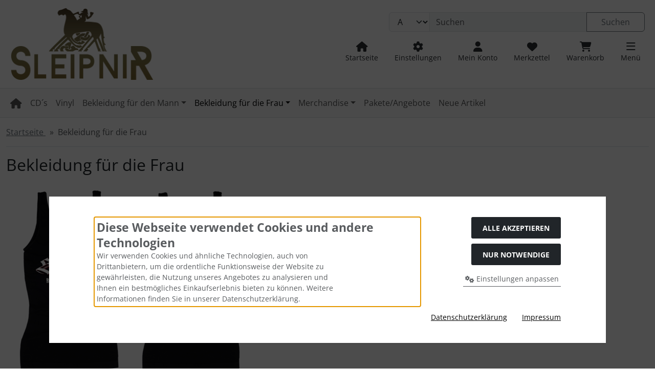

--- FILE ---
content_type: text/html; charset=utf-8
request_url: https://www.sleipnir-bandshop.de/Bekleidung-fuer-die-Frau:::3.html
body_size: 13972
content:
<!DOCTYPE html>
<html lang="de">
<head>
<meta charset="utf-8" />
<meta name="viewport" content="width=device-width, initial-scale=1.0, user-scalable=yes" />
<title>Bekleidung für die Frau - SLEIPNIR BANDSHOP (offiziell)</title>
<meta name="keywords" content="bekleidung" />
<meta name="description" content="Bekleidung für die Frau" />
<meta name="robots" content="index,follow" />
<meta name="author" content="Sleipnir Shop – Offizieller Band-Merchandise & Musik" />
<meta name="revisit-after" content="5 days" />
<meta property="og:type" content="website" />
<meta property="og:site_name" content="SLEIPNIR BANDSHOP (offiziell)" />
<meta property="og:url" content="https://www.sleipnir-bandshop.de/Bekleidung-fuer-die-Frau:::3.html" />
<meta property="og:title" content="Bekleidung für die Frau - SLEIPNIR BANDSHOP (offiziell)" />
<meta property="og:description" content="Bekleidung für die Frau" />
<meta property="og:image" content="https://www.sleipnir-bandshop.de/images/categories/3.jpg" />
<link rel="canonical" href="https://www.sleipnir-bandshop.de/Bekleidung-fuer-die-Frau:::3.html" />
<link rel="icon" type="image/jpg" sizes="16x16" href="https://www.sleipnir-bandshop.de/templates/bootstrap5/favicons/favicon-16x16.jpg" />
<link rel="icon" type="image/jpg" sizes="32x32" href="https://www.sleipnir-bandshop.de/templates/bootstrap5/favicons/favicon-32x32.jpg" />
<link rel="icon" type="image/jpg" sizes="96x96" href="https://www.sleipnir-bandshop.de/templates/bootstrap5/favicons/favicon-96x96.jpg" />
<link rel="icon" type="image/png" sizes="256x256" href="https://www.sleipnir-bandshop.de/templates/bootstrap5/favicons/favicon-256x256.png" />
<link rel="shortcut icon" href="https://www.sleipnir-bandshop.de/templates/bootstrap5/favicons/favicon.ico" />
<link rel="apple-touch-icon" sizes="57x57" href="https://www.sleipnir-bandshop.de/templates/bootstrap5/favicons/apple-touch-icon-57x57.jpg" />
<link rel="apple-touch-icon" sizes="60x60" href="https://www.sleipnir-bandshop.de/templates/bootstrap5/favicons/apple-touch-icon-60x60.jpg" />
<link rel="apple-touch-icon" sizes="72x72" href="https://www.sleipnir-bandshop.de/templates/bootstrap5/favicons/apple-touch-icon-72x72.jpg" />
<link rel="apple-touch-icon" sizes="76x76" href="https://www.sleipnir-bandshop.de/templates/bootstrap5/favicons/apple-touch-icon-76x76.jpg" />
<link rel="apple-touch-icon" sizes="114x114" href="https://www.sleipnir-bandshop.de/templates/bootstrap5/favicons/apple-touch-icon-114x114.jpg" />
<link rel="apple-touch-icon" sizes="120x120" href="https://www.sleipnir-bandshop.de/templates/bootstrap5/favicons/apple-touch-icon-120x120.jpg" />
<link rel="apple-touch-icon" sizes="144x144" href="https://www.sleipnir-bandshop.de/templates/bootstrap5/favicons/apple-touch-icon-144x144.jpg" />
<link rel="apple-touch-icon" sizes="152x152" href="https://www.sleipnir-bandshop.de/templates/bootstrap5/favicons/apple-touch-icon-152x152.jpg" />
<link rel="apple-touch-icon" sizes="180x180" href="https://www.sleipnir-bandshop.de/templates/bootstrap5/favicons/apple-touch-icon-180x180.jpg" />
<link rel="apple-touch-icon" href="https://www.sleipnir-bandshop.de/templates/bootstrap5/favicons/apple-touch-icon-precomposed.jpg" />
<link rel="apple-touch-icon" href="https://www.sleipnir-bandshop.de/templates/bootstrap5/favicons/apple-touch-icon.jpg" />
<link rel="apple-touch-icon" href="https://www.sleipnir-bandshop.de/templates/bootstrap5/favicons/apple-touch-icon.png" />
<meta name="apple-mobile-web-app-title" content="SLEIPNIR BANDSHOP (offiziell)" />
<meta name="msapplication-TileColor" content="#ffffff" />
<meta name="theme-color" content="#ffffff" />
<meta name="msapplication-config" content="https://www.sleipnir-bandshop.de/templates/bootstrap5/favicons/browserconfig.xml" />
<link rel="manifest" href="https://www.sleipnir-bandshop.de/templates/bootstrap5/favicons/site.webmanifest" />
<!--
=========================================================
modified eCommerce Shopsoftware (c) 2009-2013 [www.modified-shop.org]
=========================================================

modified eCommerce Shopsoftware offers you highly scalable E-Commerce-Solutions and Services.
The Shopsoftware is redistributable under the GNU General Public License (Version 2) [http://www.gnu.org/licenses/gpl-2.0.html].
based on: E-Commerce Engine Copyright (c) 2006 xt:Commerce, created by Mario Zanier & Guido Winger and licensed under GNU/GPL.
Information and contribution at http://www.xt-commerce.com

=========================================================
Please visit our website: www.modified-shop.org
=========================================================
-->
<meta name="generator" content="(c) by modified eCommerce Shopsoftware 13B https://www.modified-shop.org" />
<link rel="preload" href="https://www.sleipnir-bandshop.de/templates/bootstrap5/css/fonts/open-sans-v40-latin-regular.woff2" as="font" crossorigin="anonymous"><link rel="stylesheet" href="https://www.sleipnir-bandshop.de/templates/bootstrap5/css/stylesheet.min.css?v=1750154211" type="text/css" media="screen">
<style>
  .img_container {max-width: 280px}
  .man_image.img_container {max-width: 100px}
</style>
<script>
  var DIR_WS_BASE = "https://www.sleipnir-bandshop.de/";
  var DIR_WS_CATALOG = "/";
  var SetSecCookie = "1";
</script></head>
<body>
<div id="container" class=" dm-category"><span id="focus" class="visually-hidden" tabindex="-1"></span><div class="visually-hidden-focusable flex-column navbar bg-body-secondary border p-3 position-absolute z-3"><div class="navbar-brand w-100 border-bottom mb-2">Sprungnavigation</div><ul class="nav flex-column"><li class="nav-item"><a class="nav-link" href="#content">Springe zum Inhalt</a></li><li class="nav-item"><a class="nav-link" href="#main">Springe zur Navigation</a></li><li class="nav-item"><a class="nav-link" href="#login">Springe zum Login-Button</a></li><li class="nav-item"><a class="nav-link" href="#setbtn">Springe zum Button f&uuml;r Einstellungen</a></li><li class="nav-item"><a class="nav-link" href="#layout_footer">Springe zu den allgemeinen Informationen</a></li></ul></div><div id="container1"><div class="container-xxl"><noscript><div class="alert alert-warning my-2"><strong>JavaScript ist deaktiviert!</strong> Es stehen Ihnen nicht alle Shopfunktionen zur Verf&uuml;gung. Bitte &uuml;berpr&uuml;fen Sie Ihre Browsereinstellungen.</div></noscript><div id="logobar" class="row text-center text-md-start py-3"><a class="nav-logo col-12 col-md-3" href="https://www.sleipnir-bandshop.de/" title="Startseite &bull; SLEIPNIR BANDSHOP (offiziell)"><img class="img-fluid" src="https://www.sleipnir-bandshop.de/templates/bootstrap5/img/logo_head.png" alt="SLEIPNIR BANDSHOP (offiziell)" width="300" height="142"></a><div class="logos col-12 col-md-9 position-relative"><div class="row justify-content-end"><div class="search col-12 col-lg-8 position-relative"><form id="quick_find" action="https://www.sleipnir-bandshop.de/advanced_search_result.php" method="get" class="box-search m-2"><input type="hidden" name="MODsid" value="10d1ffaa57318f4914378e843584b0f1" /><div class="input-group"><select name="categories_id" class="form-select bg-body-tertiary" aria-label="Alle Kategorien" id="cat_search"><option value="" selected="selected">Alle</option><option value="1">CD´s</option><option value="21">Vinyl</option><option value="2">Bekleidung für den Mann</option><option value="3">Bekleidung für die Frau</option><option value="4">Merchandise</option><option value="5">Pakete/Angebote</option></select><input type="hidden" name="inc_subcat" value="1" /><input type="text" name="keywords" placeholder="Suchen" id="inputString" class="form-control" aria-label="search keywords" maxlength="30" autocomplete="off" /><button class="btn btn-outline-secondary search_button" id="inputStringSubmit" type="submit" title="Suchen"><span class="mx-3">Suchen</span></button></div></form></div><div class="suggestionsBox card" id="suggestions" style="display:none;"><div class="card-body px-2"><div class="suggestionList" id="autoSuggestionsList">&nbsp;</div></div></div><div class="nav col-12 justify-content-around justify-content-sm-end align-items-end"><div class="nav-item home"><a class="text-center nav-link text-secondary-emphasis" title="Startseite" href="https://www.sleipnir-bandshop.de/"><span class="icon"><i class="fa fa-house fa-lg"></i></span><span class="d-none d-lg-block small">Startseite</span></a></div><div class="nav-item"><button id="setbtn" class="text-center nav-link text-secondary-emphasis" title="Einstellungen" data-bs-toggle="offcanvas" data-bs-target="#settings" aria-controls="settings"><span class="icon"><i class="fa fa-gear fa-lg"></i></span><span class="d-none d-lg-block small">Einstellungen</span></button></div><div class="nav-item"><button id="login" class="text-center nav-link text-secondary-emphasis" title="Mein Konto" data-bs-toggle="offcanvas" data-bs-target="#account" aria-controls="account"><span class="icon"><i class="fa fa-user fa-lg"></i></span><span class="d-none d-lg-block small">Mein Konto</span></button></div><div class="nav-item wishlist text-center"><button id="toggle_wishlist" data-bs-toggle="offcanvas" data-bs-target="#canvas_wish" aria-controls="canvas_wish" class="nav-link text-secondary-emphasis" title="Merkzettel"><span class="icon"><i class="fa fa-heart fa-lg fa-fw" aria-hidden="true"></i></span><span class="d-none d-lg-block small">Merkzettel</span>  </button>  <div id="canvas_wish" class="offcanvas offcanvas-start" tabindex="-1"><div class="offcanvas-header bg-secondary-subtle"><h5 class="offcanvas-title">Merkzettel</h5><button type="button" class="btn btn-dark fa fa-xmark ms-auto" data-bs-dismiss="offcanvas" data-bs-target="#canvas_wish" aria-label="Schlie&szlig;en"></button></div><div class="offcanvas-body"><div class="list-group mb-4"><div class="list-group-item list-group-item-light"><strong>Ihr Merkzettel ist leer.</strong></div></div><a class="btn btn-secondary btn-block" href="https://www.sleipnir-bandshop.de/wishlist.php">Merkzettel anzeigen<i class="fa fa-angle-double-right ms-2"></i></a></div></div></div><div class="nav-item cart text-center"><button id="toggle_cart" data-bs-toggle="offcanvas" data-bs-target="#canvas_cart" aria-controls="canvas_cart" class="nav-link text-secondary-emphasis" title="Warenkorb"><span class="icon"><i class="fa fa-cart-shopping fa-lg fa-fw" aria-hidden="true"></i></span><span class="d-none d-lg-block small">Warenkorb</span>    </button>    <div id="canvas_cart" class="offcanvas offcanvas-start" tabindex="-1"><div class="offcanvas-header bg-secondary-subtle"><h5 class="offcanvas-title">Warenkorb</h5><button type="button" class="btn btn-dark fa fa-xmark ms-auto" data-bs-dismiss="offcanvas" data-bs-target="#canvas_cart" aria-label="Schlie&szlig;en"></button></div><div class="offcanvas-body"><div class="list-group mb-4"><div class="list-group-item list-group-item-light"><strong>Ihr Warenkorb ist leer.</strong></div></div><a class="btn btn-secondary btn-block" href="https://www.sleipnir-bandshop.de/shopping_cart.php" title="Warenkorb anzeigen">Warenkorb anzeigen<i class="fa fa-angle-double-right ms-2"></i></a><div class="border-top border-3 mt-5"><h5 class="offcanvas-title py-3">Schnellkauf</h5><form id="quick_add" action="https://www.sleipnir-bandshop.de/Bekleidung-fuer-die-Frau:::3.html?action=add_a_quickie" method="post"><label for="input_quick_add" class="small">Bitte geben Sie die Artikelnummer aus unserem Katalog ein.</label><div class="input-group"><input type="text" name="quickie" id="input_quick_add" class="form-control" /><button class="btn btn-secondary px-4" type="submit" title="In den Korb legen"><span class="fa fa-cart-shopping"></span></button></div></form></div></div></div></div><div class="nav-item"><button id="mmopener" class="text-center nav-link text-secondary-emphasis" title="Responsive Men&uuml;"><span class="icon"><i class="fa fa-bars fa-lg"></i></span><span class="d-none d-lg-block small">Men&uuml;</span></button></div></div></div></div></div></div></div><nav id="nav_container" class="container-fluid bg-body-tertiary border-top border-bottom mb-3"><div id="navbar" class="container-xxl top2 navbar navbar-expand d-none d-lg-block"><ul id="main" class="navbar-nav d-flex flex-wrap me-auto"><li class="nav-item home level1"><a class="nav-link" href="https://www.sleipnir-bandshop.de/" aria-label="home"><span class="fa fa-house fa-lg"></span></a></li><li id="li1" class="level1 nav-item kk-mega"><a class="nav-link" href="https://www.sleipnir-bandshop.de/CDs:::1.html" title="CD&acute;s">CD´s</a></li><li id="li21" class="level1 nav-item kk-mega"><a class="nav-link" href="https://www.sleipnir-bandshop.de/Vinyl:::21.html" title="Vinyl">Vinyl</a></li><li id="li2" class="level1 hassub dropdown nav-item kk-mega"><a class="nav-link dropdown-toggle" href="#/" data-href="https://www.sleipnir-bandshop.de/Bekleidung-fuer-den-Mann:::2.html" role="button" data-bs-toggle="dropdown" aria-haspopup="true" aria-expanded="false" title="Bekleidung f&uuml;r den Mann">Bekleidung für den Mann</a><div class="row row-cols-1 row-cols-lg-3 dropdown-menu p-2 kk-mega"><div class="overview border-bottom w-100 pb-2 mb-2"><a class="btn btn-outline-secondary" href="https://www.sleipnir-bandshop.de/Bekleidung-fuer-den-Mann:::2.html" title="Bekleidung f&uuml;r den Mann"><span class="small">Alles anzeigen aus </span><strong>  Bekleidung für den Mann</strong><i class="fa fa-circle-right ms-3"></i></a></div><ul class="navbar-nav flex-column col" data-level="2"><li id="li11" class="level2 nav-item kk-mega"><a class="nav-link py-1" href="https://www.sleipnir-bandshop.de/Bekleidung-fuer-den-Mann/Hosen-Shorts:::2_11.html" title="Hosen &amp; Shorts"> Hosen &amp; Shorts</a></li></ul><ul class="navbar-nav flex-column col" data-level="2"><li id="li12" class="level2 nav-item kk-mega"><a class="nav-link py-1" href="https://www.sleipnir-bandshop.de/Bekleidung-fuer-den-Mann/Jacken:::2_12.html" title="Jacken"> Jacken</a></li></ul><ul class="navbar-nav flex-column col" data-level="2"><li id="li14" class="level2 nav-item kk-mega"><a class="nav-link py-1" href="https://www.sleipnir-bandshop.de/Bekleidung-fuer-den-Mann/Muskelshirts:::2_14.html" title="Muskelshirts"> Muskelshirts</a></li></ul><ul class="navbar-nav flex-column col" data-level="2"><li id="li13" class="level2 nav-item kk-mega"><a class="nav-link py-1" href="https://www.sleipnir-bandshop.de/Bekleidung-fuer-den-Mann/Pullover-Kapus:::2_13.html" title="Pullover &amp; Kapus"> Pullover &amp; Kapus</a></li></ul><ul class="navbar-nav flex-column col" data-level="2"><li id="li15" class="level2 nav-item kk-mega"><a class="nav-link py-1" href="https://www.sleipnir-bandshop.de/Bekleidung-fuer-den-Mann/T-Shirts-Polos:::2_15.html" title="T-Shirts &amp; Polos"> T-Shirts &amp; Polos</a></li></ul></div></li><li id="li3" class="level1 Selected active hassub dropdown nav-item kk-mega"><a class="nav-link Selected active dropdown-toggle" href="#/" data-href="https://www.sleipnir-bandshop.de/Bekleidung-fuer-die-Frau:::3.html" role="button" data-bs-toggle="dropdown" aria-haspopup="true" aria-expanded="false" title="Bekleidung f&uuml;r die Frau">Bekleidung für die Frau</a><div class="row row-cols-1 row-cols-lg-3 dropdown-menu p-2 kk-mega"><div class="overview border-bottom w-100 pb-2 mb-2"><a class="btn btn-outline-secondary" href="https://www.sleipnir-bandshop.de/Bekleidung-fuer-die-Frau:::3.html" title="Bekleidung f&uuml;r die Frau"><span class="small">Alles anzeigen aus </span><strong>  Bekleidung für die Frau</strong><i class="fa fa-circle-right ms-3"></i></a></div><ul class="navbar-nav flex-column col" data-level="2"><li id="li17" class="level2 nav-item kk-mega"><a class="nav-link py-1" href="https://www.sleipnir-bandshop.de/Bekleidung-fuer-die-Frau/Jacken:::3_17.html" title="Jacken"> Jacken</a></li></ul><ul class="navbar-nav flex-column col" data-level="2"><li id="li16" class="level2 nav-item kk-mega"><a class="nav-link py-1" href="https://www.sleipnir-bandshop.de/Bekleidung-fuer-die-Frau/Leggings-Hosen:::3_16.html" title="Leggings &amp; Hosen"> Leggings &amp; Hosen</a></li></ul><ul class="navbar-nav flex-column col" data-level="2"><li id="li24" class="level2 nav-item kk-mega"><a class="nav-link py-1" href="https://www.sleipnir-bandshop.de/Bekleidung-fuer-die-Frau/Polo-Shirts:::3_24.html" title="Polo Shirts"> Polo Shirts</a></li></ul><ul class="navbar-nav flex-column col" data-level="2"><li id="li18" class="level2 nav-item kk-mega"><a class="nav-link py-1" href="https://www.sleipnir-bandshop.de/Bekleidung-fuer-die-Frau/Pullover-Kapus:::3_18.html" title="Pullover &amp; Kapus"> Pullover &amp; Kapus</a></li></ul><ul class="navbar-nav flex-column col" data-level="2"><li id="li19" class="level2 nav-item kk-mega"><a class="nav-link py-1" href="https://www.sleipnir-bandshop.de/Bekleidung-fuer-die-Frau/T-Shirts:::3_19.html" title="T-Shirts"> T-Shirts</a></li></ul><ul class="navbar-nav flex-column col" data-level="2"><li id="li20" class="level2 nav-item kk-mega"><a class="nav-link py-1" href="https://www.sleipnir-bandshop.de/Bekleidung-fuer-die-Frau/Tops:::3_20.html" title="Tops"> Tops</a></li></ul></div></li><li id="li4" class="level1 hassub dropdown nav-item kk-mega"><a class="nav-link dropdown-toggle" href="#/" data-href="https://www.sleipnir-bandshop.de/Merchandise:::4.html" role="button" data-bs-toggle="dropdown" aria-haspopup="true" aria-expanded="false" title="Merchandise">Merchandise</a><div class="row row-cols-1 row-cols-lg-3 dropdown-menu p-2 kk-mega"><div class="overview border-bottom w-100 pb-2 mb-2"><a class="btn btn-outline-secondary" href="https://www.sleipnir-bandshop.de/Merchandise:::4.html" title="Merchandise"><span class="small">Alles anzeigen aus </span><strong>  Merchandise</strong><i class="fa fa-circle-right ms-3"></i></a></div><ul class="navbar-nav flex-column col" data-level="2"><li id="li9" class="level2 nav-item kk-mega"><a class="nav-link py-1" href="https://www.sleipnir-bandshop.de/Merchandise/Aufkleber:::4_9.html" title="Aufkleber"> Aufkleber</a></li></ul><ul class="navbar-nav flex-column col" data-level="2"><li id="li6" class="level2 nav-item kk-mega"><a class="nav-link py-1" href="https://www.sleipnir-bandshop.de/Merchandise/Glaeser-Tassen-Spardosen:::4_6.html" title="Gl&auml;ser &amp; Tassen / Spardosen"> Gläser &amp; Tassen / Spardosen</a></li></ul><ul class="navbar-nav flex-column col" data-level="2"><li id="li8" class="level2 nav-item kk-mega"><a class="nav-link py-1" href="https://www.sleipnir-bandshop.de/Merchandise/Muetzen-Caps-Tuecher:::4_8.html" title="M&uuml;tzen / Caps &amp; T&uuml;cher"> Mützen / Caps &amp; Tücher</a></li></ul><ul class="navbar-nav flex-column col" data-level="2"><li id="li22" class="level2 nav-item kk-mega"><a class="nav-link py-1" href="https://www.sleipnir-bandshop.de/Merchandise/Schilder:::4_22.html" title="Schilder"> Schilder</a></li></ul><ul class="navbar-nav flex-column col" data-level="2"><li id="li10" class="level2 nav-item kk-mega"><a class="nav-link py-1" href="https://www.sleipnir-bandshop.de/Merchandise/Sonstiges:::4_10.html" title="Sonstiges"> Sonstiges</a></li></ul><ul class="navbar-nav flex-column col" data-level="2"><li id="li25" class="level2 nav-item kk-mega"><a class="nav-link py-1" href="https://www.sleipnir-bandshop.de/Merchandise/Stoffbeutel:::4_25.html" title="Stoffbeutel"> Stoffbeutel</a></li></ul><ul class="navbar-nav flex-column col" data-level="2"><li id="li7" class="level2 nav-item kk-mega"><a class="nav-link py-1" href="https://www.sleipnir-bandshop.de/Merchandise/Wohnen:::4_7.html" title="Wohnen"> Wohnen</a></li></ul></div></li><li id="li5" class="level1 nav-item kk-mega"><a class="nav-link" href="https://www.sleipnir-bandshop.de/Pakete-Angebote:::5.html" title="Pakete/Angebote">Pakete/Angebote</a></li><li id="liwn" class="nav-item level1"><a class="nav-link" href="https://www.sleipnir-bandshop.de/products_new.php">Neue Artikel</a></li></ul></div></nav><main id="container2" class="container-xxl mb-4"><nav class="breadcrumb border-bottom" aria-label="breadcrumb">  <ol class="breadcrumb" itemscope itemtype="http://schema.org/BreadcrumbList"><li class="breadcrumb-item" itemprop="itemListElement" itemscope itemtype="http://schema.org/ListItem"><a class="link-secondary" itemprop="item" href="https://www.sleipnir-bandshop.de/"><span itemprop="name">Startseite&nbsp;</span></a><meta itemprop="position" content="1" /></li><li class="breadcrumb-item active" aria-current="page" itemprop="itemListElement" itemscope itemtype="http://schema.org/ListItem"><meta itemprop="item" content="https://www.sleipnir-bandshop.de/Bekleidung-fuer-die-Frau:::3.html" /><span class="current" itemprop="name">Bekleidung für die Frau</span><meta itemprop="position" content="2" /></li></ol></nav><div id="content"><div class="categories_listing"><h1 class="heading bg-h">Bekleidung für die Frau</h1><div class="cat_description clearfix my-4"><div class="d-inline-block col-12 mb-2"><img class="cat_image lazyload img-fluid" src="https://www.sleipnir-bandshop.de/images/categories/3.jpg" alt="Bekleidung für die Frau" width="490" height="370"></div></div></div><div class="listing-subcats mb-2"><div class="heading bg-h h4">Weitere Unterkategorien:</div><div class="row row-cols-1 row-cols-sm-2 row-cols-md-3 row-cols-lg-4 row-cols-xl-5 g-2 mb-3"><div class="subcat col"><div class="card h-100 text-center"><div class="card-body flex-fill d-flex flex-column"><div class="w-100 mb-auto"></div><div class="mt-2"><a class="stretched-link link-secondary" href="https://www.sleipnir-bandshop.de/Bekleidung-fuer-die-Frau/Jacken:::3_17.html" title="Jacken">Jacken</a></div></div></div></div><div class="subcat col"><div class="card h-100 text-center"><div class="card-body flex-fill d-flex flex-column"><div class="w-100 mb-auto"></div><div class="mt-2"><a class="stretched-link link-secondary" href="https://www.sleipnir-bandshop.de/Bekleidung-fuer-die-Frau/Leggings-Hosen:::3_16.html" title="Leggings &amp; Hosen">Leggings &amp; Hosen</a></div></div></div></div><div class="subcat col"><div class="card h-100 text-center"><div class="card-body flex-fill d-flex flex-column"><div class="w-100 mb-auto"></div><div class="mt-2"><a class="stretched-link link-secondary" href="https://www.sleipnir-bandshop.de/Bekleidung-fuer-die-Frau/Polo-Shirts:::3_24.html" title="Polo Shirts">Polo Shirts</a></div></div></div></div><div class="subcat col"><div class="card h-100 text-center"><div class="card-body flex-fill d-flex flex-column"><div class="w-100 mb-auto"></div><div class="mt-2"><a class="stretched-link link-secondary" href="https://www.sleipnir-bandshop.de/Bekleidung-fuer-die-Frau/Pullover-Kapus:::3_18.html" title="Pullover &amp; Kapus">Pullover &amp; Kapus</a></div></div></div></div><div class="subcat col"><div class="card h-100 text-center"><div class="card-body flex-fill d-flex flex-column"><div class="w-100 mb-auto"></div><div class="mt-2"><a class="stretched-link link-secondary" href="https://www.sleipnir-bandshop.de/Bekleidung-fuer-die-Frau/T-Shirts:::3_19.html" title="T-Shirts">T-Shirts</a></div></div></div></div><div class="subcat col"><div class="card h-100 text-center"><div class="card-body flex-fill d-flex flex-column"><div class="w-100 mb-auto"></div><div class="mt-2"><a class="stretched-link link-secondary" href="https://www.sleipnir-bandshop.de/Bekleidung-fuer-die-Frau/Tops:::3_20.html" title="Tops">Tops</a></div></div></div></div></div></div><div class="new-products mb-4"><div class="h4">Neue Artikel</div><div class="row row-cols-1 row-cols-sm-2 row-cols-md-3 row-cols-lg-4 row-cols-xl-5 g-2 mb-4"><div class="listingbox col"><div class="card focus-ring h-100" tabindex="0" aria-label="Frauen T-Shirt - Sleipnir - Die Welt in Flammen - Motiv 2"><div class="card-body pb-2 flex-fill d-flex flex-column text-center"><div class="ribbon bg-success text-white shadow-sm">Neu</div>    <div class="lb_image w-100 img_container mx-auto"><div class="prod_image mb-auto"><img class="img-fluid lazyload" data-src="https://www.sleipnir-bandshop.de/images/product_images/thumbnail_images/354_0.jpg" alt="Frauen T-Shirt - Sleipnir - Die Welt in Flammen - Motiv 2" title="Frauen T-Shirt - Sleipnir - Die Welt in Flammen - Motiv 2"></div></div><div class="lb_title fs-5 text-secondary-emphasis mt-2 mb-0">Frauen T-Shirt - Sleipnir - Die Welt in Flammen - Motiv 2</div></div><div class="p-1 text-center"><div class="lb_buttons mb-2"><a class="stretched-link btn btn-secondary btn-sm" href="https://www.sleipnir-bandshop.de/Bekleidung-fuer-die-Frau/T-Shirts/Frauen-T-Shirt-Sleipnir-Die-Welt-in-Flammen-Motiv-2::354.html"><i class="fa fa-eye"></i> Details</a></div></div><div class="card-footer"><div class="lb_price text-end mb-1"><div class="standard_price fs-5"><span class="value_price">24,90 EUR</span></div></div><div class="lb_tax text-end text-secondary-emphasis small mb-1"><span class="small">inkl. 19 % MwSt.</span> zzgl. <a tabindex="-1" rel="nofollow" target="_blank" href="https://www.sleipnir-bandshop.de/popup_content.php?coID=1" title="Information" class="iframe">Versandkosten</a></div></div></div></div><div class="listingbox col"><div class="card focus-ring h-100" tabindex="0" aria-label="Frauen T-Shirt - Sleipnir - Die Welt in Flammen - Motiv 3"><div class="card-body pb-2 flex-fill d-flex flex-column text-center"><div class="ribbon bg-success text-white shadow-sm">Neu</div>    <div class="lb_image w-100 img_container mx-auto"><div class="prod_image mb-auto"><img class="img-fluid lazyload" data-src="https://www.sleipnir-bandshop.de/images/product_images/thumbnail_images/353_0.jpg" alt="Frauen T-Shirt - Sleipnir - Die Welt in Flammen - Motiv 3" title="Frauen T-Shirt - Sleipnir - Die Welt in Flammen - Motiv 3"></div></div><div class="lb_title fs-5 text-secondary-emphasis mt-2 mb-0">Frauen T-Shirt - Sleipnir - Die Welt in Flammen - Motiv 3</div></div><div class="p-1 text-center"><div class="lb_buttons mb-2"><a class="stretched-link btn btn-secondary btn-sm" href="https://www.sleipnir-bandshop.de/Bekleidung-fuer-die-Frau/T-Shirts/Frauen-T-Shirt-Sleipnir-Die-Welt-in-Flammen-Motiv-3::353.html"><i class="fa fa-eye"></i> Details</a></div></div><div class="card-footer"><div class="lb_price text-end mb-1"><div class="standard_price fs-5"><span class="value_price">24,90 EUR</span></div></div><div class="lb_tax text-end text-secondary-emphasis small mb-1"><span class="small">inkl. 19 % MwSt.</span> zzgl. <a tabindex="-1" rel="nofollow" target="_blank" href="https://www.sleipnir-bandshop.de/popup_content.php?coID=1" title="Information" class="iframe">Versandkosten</a></div></div></div></div><div class="listingbox col"><div class="card focus-ring h-100" tabindex="0" aria-label="Frauen T-Shirt - Sleipnir - Die Welt in Flammen - Motiv 1"><div class="card-body pb-2 flex-fill d-flex flex-column text-center"><div class="ribbon bg-success text-white shadow-sm">Neu</div>    <div class="lb_image w-100 img_container mx-auto"><div class="prod_image mb-auto"><img class="img-fluid lazyload" data-src="https://www.sleipnir-bandshop.de/images/product_images/thumbnail_images/350_0.jpg" alt="Frauen T-Shirt - Sleipnir - Die Welt in Flammen - Motiv 1" title="Frauen T-Shirt - Sleipnir - Die Welt in Flammen - Motiv 1"></div></div><div class="lb_title fs-5 text-secondary-emphasis mt-2 mb-0">Frauen T-Shirt - Sleipnir - Die Welt in Flammen - Motiv 1</div></div><div class="p-1 text-center"><div class="lb_buttons mb-2"><a class="stretched-link btn btn-secondary btn-sm" href="https://www.sleipnir-bandshop.de/Bekleidung-fuer-die-Frau/T-Shirts/Frauen-T-Shirt-Sleipnir-Die-Welt-in-Flammen-Motiv-1::350.html"><i class="fa fa-eye"></i> Details</a></div></div><div class="card-footer"><div class="lb_price text-end mb-1"><div class="standard_price fs-5"><span class="value_price">24,90 EUR</span></div></div><div class="lb_tax text-end text-secondary-emphasis small mb-1"><span class="small">inkl. 19 % MwSt.</span> zzgl. <a tabindex="-1" rel="nofollow" target="_blank" href="https://www.sleipnir-bandshop.de/popup_content.php?coID=1" title="Information" class="iframe">Versandkosten</a></div></div></div></div><div class="listingbox col"><div class="card focus-ring h-100" tabindex="0" aria-label="Frauen Polo - Sleipnir - Engel leben ewig - Rebellen sterben jung"><div class="card-body pb-2 flex-fill d-flex flex-column text-center"><div class="ribbon bg-success text-white shadow-sm">Neu</div>    <div class="lb_image w-100 img_container mx-auto"><div class="prod_image mb-auto"><img class="img-fluid lazyload" data-src="https://www.sleipnir-bandshop.de/images/product_images/thumbnail_images/348_0.jpg" alt="Frauen Polo - Sleipnir - Engel leben ewig - Rebellen sterben jung" title="Frauen Polo - Sleipnir - Engel leben ewig - Rebellen sterben jung"></div></div><div class="lb_title fs-5 text-secondary-emphasis mt-2 mb-0">Frauen Polo - Sleipnir - Engel leben ewig - Rebellen sterben jung</div></div><div class="p-1 text-center"><div class="lb_buttons mb-2"><a class="stretched-link btn btn-secondary btn-sm" href="https://www.sleipnir-bandshop.de/Bekleidung-fuer-die-Frau/Polo-Shirts/Frauen-Polo-Sleipnir-Engel-leben-ewig-Rebellen-sterben-jung::348.html"><i class="fa fa-eye"></i> Details</a></div></div><div class="card-footer"><div class="lb_price text-end mb-1"><div class="standard_price fs-5"><span class="value_price">29,90 EUR</span></div></div><div class="lb_tax text-end text-secondary-emphasis small mb-1"><span class="small">inkl. 19 % MwSt.</span> zzgl. <a tabindex="-1" rel="nofollow" target="_blank" href="https://www.sleipnir-bandshop.de/popup_content.php?coID=1" title="Information" class="iframe">Versandkosten</a></div></div></div></div><div class="listingbox col"><div class="card focus-ring h-100" tabindex="0" aria-label="Frauen Polo - Sleipnir - Rock gegen Links"><div class="card-body pb-2 flex-fill d-flex flex-column text-center"><div class="ribbon bg-success text-white shadow-sm">Neu</div>    <div class="lb_image w-100 img_container mx-auto"><div class="prod_image mb-auto"><img class="img-fluid lazyload" data-src="https://www.sleipnir-bandshop.de/images/product_images/thumbnail_images/347_0.jpg" alt="Frauen Polo - Sleipnir - Rock gegen Links" title="Frauen Polo - Sleipnir - Rock gegen Links"></div></div><div class="lb_title fs-5 text-secondary-emphasis mt-2 mb-0">Frauen Polo - Sleipnir - Rock gegen Links</div></div><div class="p-1 text-center"><div class="lb_buttons mb-2"><a class="stretched-link btn btn-secondary btn-sm" href="https://www.sleipnir-bandshop.de/Bekleidung-fuer-die-Frau/Polo-Shirts/Frauen-Polo-Sleipnir-Rock-gegen-Links::347.html"><i class="fa fa-eye"></i> Details</a></div></div><div class="card-footer"><div class="lb_price text-end mb-1"><div class="standard_price fs-5"><span class="value_price">29,90 EUR</span></div></div><div class="lb_tax text-end text-secondary-emphasis small mb-1"><span class="small">inkl. 19 % MwSt.</span> zzgl. <a tabindex="-1" rel="nofollow" target="_blank" href="https://www.sleipnir-bandshop.de/popup_content.php?coID=1" title="Information" class="iframe">Versandkosten</a></div></div></div></div><div class="listingbox col"><div class="card focus-ring h-100" tabindex="0" aria-label="Frauen Polo - Sleipnir - 3 Nornen"><div class="card-body pb-2 flex-fill d-flex flex-column text-center"><div class="ribbon bg-success text-white shadow-sm">Neu</div>    <div class="lb_image w-100 img_container mx-auto"><div class="prod_image mb-auto"><img class="img-fluid lazyload" data-src="https://www.sleipnir-bandshop.de/images/product_images/thumbnail_images/346_0.jpg" alt="Frauen Polo - Sleipnir - 3 Nornen" title="Frauen Polo - Sleipnir - 3 Nornen"></div></div><div class="lb_title fs-5 text-secondary-emphasis mt-2 mb-0">Frauen Polo - Sleipnir - 3 Nornen</div></div><div class="p-1 text-center"><div class="lb_buttons mb-2"><a class="stretched-link btn btn-secondary btn-sm" href="https://www.sleipnir-bandshop.de/Bekleidung-fuer-die-Frau/Polo-Shirts/Frauen-Polo-Sleipnir-3-Nornen::346.html"><i class="fa fa-eye"></i> Details</a></div></div><div class="card-footer"><div class="lb_price text-end mb-1"><div class="standard_price fs-5"><span class="value_price">29,90 EUR</span></div></div><div class="lb_tax text-end text-secondary-emphasis small mb-1"><span class="small">inkl. 19 % MwSt.</span> zzgl. <a tabindex="-1" rel="nofollow" target="_blank" href="https://www.sleipnir-bandshop.de/popup_content.php?coID=1" title="Information" class="iframe">Versandkosten</a></div></div></div></div><div class="listingbox col"><div class="card focus-ring h-100" tabindex="0" aria-label="Frauen T-Shirt - Sleipnir - 3 Nornen"><div class="card-body pb-2 flex-fill d-flex flex-column text-center"><div class="ribbon bg-success text-white shadow-sm">Neu</div>    <div class="lb_image w-100 img_container mx-auto"><div class="prod_image mb-auto"><img class="img-fluid lazyload" data-src="https://www.sleipnir-bandshop.de/images/product_images/thumbnail_images/324_0.jpg" alt="Frauen T-Shirt - Sleipnir - 3 Nornen" title="Frauen T-Shirt - Sleipnir - 3 Nornen"></div></div><div class="lb_title fs-5 text-secondary-emphasis mt-2 mb-0">Frauen T-Shirt - Sleipnir - 3 Nornen</div></div><div class="p-1 text-center"><div class="lb_buttons mb-2"><a class="stretched-link btn btn-secondary btn-sm" href="https://www.sleipnir-bandshop.de/Bekleidung-fuer-die-Frau/T-Shirts/Frauen-T-Shirt-Sleipnir-3-Nornen::324.html"><i class="fa fa-eye"></i> Details</a></div></div><div class="card-footer"><div class="lb_shipping small mb-1"><i class="fa fa-truck-fast me-2"></i>Lieferzeit: <a tabindex="-1" rel="nofollow" target="_blank" href="https://www.sleipnir-bandshop.de/popup_content.php?coID=10" title="Information" class="iframe">3-4 Tage</a></div>        <div class="lb_price text-end mb-1"><div class="standard_price fs-5"><span class="value_price">24,90 EUR</span></div></div><div class="lb_tax text-end text-secondary-emphasis small mb-1"><span class="small">inkl. 19 % MwSt.</span> zzgl. <a tabindex="-1" rel="nofollow" target="_blank" href="https://www.sleipnir-bandshop.de/popup_content.php?coID=1" title="Information" class="iframe">Versandkosten</a></div></div></div></div></div></div></div></main><div id="newsletter" class="border-top py-4"><div class="container-xxl"><div class="col-md-8 col-lg-6 mx-auto"><div class="box-newsletter text-center"><div class="h4 border-bottom">Abonnieren Sie unseren Newsletter</div><div class="small my-3">Kostenlose exklusive Angebote und Produktneuheiten per E-Mail</div><form id="sign_in" action="https://www.sleipnir-bandshop.de/newsletter.php" method="post"><div class="input-group"><input aria-label="Ihre E-Mail-Adresse ..." placeholder="Ihre E-Mail-Adresse ..." type="email" name="email" class="form-control" autocomplete="email" /><button class="btn btn-secondary px-4" type="submit" title="Anmelden"><span class="fa fa-envelope fa-lg"></span></button></div></form><p class="small mt-3">Der Newsletter ist kostenlos und kann jederzeit hier oder in Ihrem Kundenkonto wieder abbestellt werden.</p></div></div></div></div><footer id="layout_footer" class="container-fluid bg-body-tertiary border-top border-light-subtle py-4" ><div class="container-xxl navbar"><div id="layout_footer_inner" class="row"><div class="col-lg-3 col-md-6 mb-3"><div class="box-contact"><div class="box-heading w-100 navbar-brand border-bottom mb-2">Kontakt</div><div class="box_sub">Werbetechnik Tommy Frenck<br>Schleusinger Str. 37<br>98673 Auengrund – Brattendorf<br>Deutschland</div></div></div><div class="col-lg-3 col-md-6 mb-3"><div class="box-cont"><div class="box-heading w-100 navbar-brand border-bottom mb-2">Mehr &uuml;ber...</div><ul class="navbar-nav flex-column"><li class="nav-item level1"><a class="nav-link" href="https://www.sleipnir-bandshop.de/Liefer-und-Versandkosten:_:1.html" title="Liefer- und Versandkosten"><span class="fa fa-chevron-right"></span>&nbsp;&nbsp;Liefer- und Versandkosten</a></li><li class="nav-item level1"><a class="nav-link" href="https://www.sleipnir-bandshop.de/Privatsphaere-und-Datenschutz:_:2.html" title="Privatsphäre und Datenschutz"><span class="fa fa-chevron-right"></span>&nbsp;&nbsp;Privatsphäre und Datenschutz</a></li><li class="nav-item level1"><a class="nav-link" href="https://www.sleipnir-bandshop.de/Unsere-AGB:_:3.html" title="Unsere AGB"><span class="fa fa-chevron-right"></span>&nbsp;&nbsp;Unsere AGB</a></li><li class="nav-item level1"><a class="nav-link" href="https://www.sleipnir-bandshop.de/Impressum:_:4.html" title="Impressum"><span class="fa fa-chevron-right"></span>&nbsp;&nbsp;Impressum</a></li><li class="nav-item level1"><a class="nav-link" href="https://www.sleipnir-bandshop.de/Kontakt:_:7.html" title="Kontakt"><span class="fa fa-chevron-right"></span>&nbsp;&nbsp;Kontakt</a></li><li class="nav-item level1"><a class="nav-link" href="https://www.sleipnir-bandshop.de/Widerrufsrecht-Widerrufsformular:_:9.html" title="Widerrufsrecht &amp; Widerrufsformular"><span class="fa fa-chevron-right"></span>&nbsp;&nbsp;Widerrufsrecht &amp; Widerrufsformular</a></li><li class="nav-item level1"><a class="nav-link" href="https://www.sleipnir-bandshop.de/Lieferzeit:_:10.html" title="Lieferzeit"><span class="fa fa-chevron-right"></span>&nbsp;&nbsp;Lieferzeit</a></li><li class="nav-item level1"><a class="nav-link" href="javascript:;" title="Cookie Einstellungen" data-trigger-cookie-consent-panel=""><span class="fa fa-chevron-right"></span>&nbsp;&nbsp;Cookie Einstellungen</a></li></ul></div></div>        <div class="col-lg-3 col-md-6 mb-3"><div class="box-info"><div class="box-heading w-100 navbar-brand border-bottom mb-2">Informationen</div><ul class="navbar-nav flex-column"><li class="nav-item level1"><a class="nav-link" href="https://www.sleipnir-bandshop.de/Sitemap:_:8.html" title="Sitemap"><span class="fa fa-chevron-right"></span>&nbsp;&nbsp;Sitemap</a></li><li class="nav-item level1"><a class="nav-link" href="https://www.sleipnir-bandshop.de/Sleipnir-die-Band:_:1000.html" title="Sleipnir - die Band"><span class="fa fa-chevron-right"></span>&nbsp;&nbsp;Sleipnir - die Band</a></li></ul></div></div>        <div class="col-lg-3 col-md-6 mb-3"><div class="box-misc"><div class="box-heading w-100 navbar-brand border-bottom mb-2">Zahlungsmethoden</div><div class="content_box_payment clearfix"><span><img class="lazyload" data-src="https://www.sleipnir-bandshop.de/templates/bootstrap5/img/payment_icons/payment_icon_moneyorder_german.png" title="MONEYORDER" alt=""></span><span><img class="lazyload" data-src="https://www.sleipnir-bandshop.de/templates/bootstrap5/img/payment_icons/payment_icon_nachnahme.png" title="NACHNAHME" alt=""></span><span><img class="lazyload" data-src="https://www.sleipnir-bandshop.de/templates/bootstrap5/img/payment_icons/payment_icon_cash_german.png" title="BAR/CASH" alt=""></span></div><br /></div>      </div><div class="mod_copyright mx-auto text-center small pb-5">Alle Preise inkl. gesetzl. MwSt. zzgl. <a class="iframe link-body-emphasis" title="Information" href="https://www.sleipnir-bandshop.de/popup_content.php?coID=1" target="_blank" rel="nofollow">Versandkosten</a>. Die durchgestrichenen Preise entsprechen dem bisherigen Preis bei SLEIPNIR BANDSHOP (offiziell).<div class="py-2">SLEIPNIR BANDSHOP (offiziell) &copy; 2025 | Template &copy; 2025 by Karl</div></div></div></footer><a href="#" class="go2top btn btn-secondary" aria-label="go to top"><i class="fa fa-chevron-up"></i></a><div id="settings" class="offcanvas offcanvas-start" tabindex="-1"><div class="offcanvas-header bg-secondary-subtle"><h4 class="offcanvas-title">Einstellungen</h4><button type="button" class="btn btn-dark fa fa-xmark ms-auto" data-bs-dismiss="offcanvas" data-bs-target="#settings" aria-label="Schlie&szlig;en"></button></div><div class="offcanvas-body"><div class="box_shipping_country list-group list-group-flush mb-4"><h5 class="list-group-item">Versandland</h5><div class="list-group-item"><form id="countries" action="https://www.sleipnir-bandshop.de/Bekleidung-fuer-die-Frau:::3.html?action=shipping_country" method="post"><select name="country" class="form-select" autocomplete="off" onchange="this.form.submit()" aria-label="Land"><option value="1">Afghanistan</option><option value="2">Albania</option><option value="3">Algeria</option><option value="4">American Samoa</option><option value="5">Andorra</option><option value="6">Angola</option><option value="7">Anguilla</option><option value="8">Antarctica</option><option value="9">Antigua and Barbuda</option><option value="10">Argentina</option><option value="11">Armenia</option><option value="12">Aruba</option><option value="13">Australia</option><option value="14">Austria</option><option value="15">Azerbaijan</option><option value="16">Bahamas</option><option value="17">Bahrain</option><option value="18">Bangladesh</option><option value="19">Barbados</option><option value="20">Belarus</option><option value="21">Belgium</option><option value="22">Belize</option><option value="23">Benin</option><option value="24">Bermuda</option><option value="25">Bhutan</option><option value="26">Bolivia</option><option value="27">Bosnia and Herzegowina</option><option value="28">Botswana</option><option value="29">Bouvet Island</option><option value="30">Brazil</option><option value="31">British Indian Ocean Territory</option><option value="32">Brunei Darussalam</option><option value="33">Bulgaria</option><option value="34">Burkina Faso</option><option value="35">Burundi</option><option value="36">Cambodia</option><option value="37">Cameroon</option><option value="38">Canada</option><option value="39">Cape Verde</option><option value="40">Cayman Islands</option><option value="41">Central African Republic</option><option value="42">Chad</option><option value="43">Chile</option><option value="44">China</option><option value="45">Christmas Island</option><option value="46">Cocos (Keeling) Islands</option><option value="47">Colombia</option><option value="48">Comoros</option><option value="49">Congo</option><option value="50">Cook Islands</option><option value="51">Costa Rica</option><option value="52">Cote D&#039;Ivoire</option><option value="53">Croatia</option><option value="54">Cuba</option><option value="55">Cyprus</option><option value="56">Czech Republic</option><option value="57">Denmark</option><option value="58">Djibouti</option><option value="59">Dominica</option><option value="60">Dominican Republic</option><option value="61">East Timor</option><option value="62">Ecuador</option><option value="63">Egypt</option><option value="64">El Salvador</option><option value="65">Equatorial Guinea</option><option value="66">Eritrea</option><option value="67">Estonia</option><option value="68">Ethiopia</option><option value="69">Falkland Islands (Malvinas)</option><option value="70">Faroe Islands</option><option value="71">Fiji</option><option value="72">Finland</option><option value="73">France</option><option value="75">French Guiana</option><option value="76">French Polynesia</option><option value="77">French Southern Territories</option><option value="78">Gabon</option><option value="79">Gambia</option><option value="80">Georgia</option><option value="81" selected="selected">Germany</option><option value="82">Ghana</option><option value="83">Gibraltar</option><option value="84">Greece</option><option value="85">Greenland</option><option value="86">Grenada</option><option value="87">Guadeloupe</option><option value="88">Guam</option><option value="89">Guatemala</option><option value="90">Guinea</option><option value="91">Guinea-bissau</option><option value="92">Guyana</option><option value="93">Haiti</option><option value="94">Heard and Mc Donald Islands</option><option value="95">Honduras</option><option value="96">Hong Kong</option><option value="97">Hungary</option><option value="98">Iceland</option><option value="99">India</option><option value="100">Indonesia</option><option value="101">Iran (Islamic Republic of)</option><option value="102">Iraq</option><option value="103">Ireland</option><option value="104">Israel</option><option value="105">Italy</option><option value="106">Jamaica</option><option value="107">Japan</option><option value="108">Jordan</option><option value="109">Kazakhstan</option><option value="110">Kenya</option><option value="111">Kiribati</option><option value="112">Korea, Democratic People&#039;s Republic of</option><option value="113">Korea, Republic of</option><option value="242">Kosovo</option><option value="114">Kuwait</option><option value="115">Kyrgyzstan</option><option value="116">Lao People&#039;s Democratic Republic</option><option value="117">Latvia</option><option value="118">Lebanon</option><option value="119">Lesotho</option><option value="120">Liberia</option><option value="121">Libyan Arab Jamahiriya</option><option value="122">Liechtenstein</option><option value="123">Lithuania</option><option value="124">Luxembourg</option><option value="125">Macau</option><option value="127">Madagascar</option><option value="128">Malawi</option><option value="129">Malaysia</option><option value="130">Maldives</option><option value="131">Mali</option><option value="132">Malta</option><option value="133">Marshall Islands</option><option value="134">Martinique</option><option value="135">Mauritania</option><option value="136">Mauritius</option><option value="137">Mayotte</option><option value="138">Mexico</option><option value="139">Micronesia, Federated States of</option><option value="140">Moldova, Republic of</option><option value="141">Monaco</option><option value="142">Mongolia</option><option value="241">Montenegro</option><option value="143">Montserrat</option><option value="144">Morocco</option><option value="145">Mozambique</option><option value="146">Myanmar</option><option value="147">Namibia</option><option value="148">Nauru</option><option value="149">Nepal</option><option value="150">Netherlands</option><option value="151">Netherlands Antilles</option><option value="152">New Caledonia</option><option value="153">New Zealand</option><option value="154">Nicaragua</option><option value="155">Niger</option><option value="156">Nigeria</option><option value="157">Niue</option><option value="158">Norfolk Island</option><option value="126">North Macedonia</option><option value="159">Northern Mariana Islands</option><option value="160">Norway</option><option value="161">Oman</option><option value="162">Pakistan</option><option value="163">Palau</option><option value="164">Panama</option><option value="165">Papua New Guinea</option><option value="166">Paraguay</option><option value="167">Peru</option><option value="168">Philippines</option><option value="169">Pitcairn</option><option value="170">Poland</option><option value="171">Portugal</option><option value="172">Puerto Rico</option><option value="173">Qatar</option><option value="174">Reunion</option><option value="175">Romania</option><option value="176">Russian Federation</option><option value="177">Rwanda</option><option value="178">Saint Kitts and Nevis</option><option value="179">Saint Lucia</option><option value="180">Saint Vincent and the Grenadines</option><option value="181">Samoa</option><option value="182">San Marino</option><option value="183">Sao Tome and Principe</option><option value="184">Saudi Arabia</option><option value="185">Senegal</option><option value="240">Serbia</option><option value="186">Seychelles</option><option value="187">Sierra Leone</option><option value="188">Singapore</option><option value="189">Slovakia (Slovak Republic)</option><option value="190">Slovenia</option><option value="191">Solomon Islands</option><option value="192">Somalia</option><option value="193">South Africa</option><option value="194">South Georgia and the South Sandwich Islands</option><option value="195">Spain</option><option value="196">Sri Lanka</option><option value="197">St. Helena</option><option value="198">St. Pierre and Miquelon</option><option value="199">Sudan</option><option value="200">Suriname</option><option value="201">Svalbard and Jan Mayen Islands</option><option value="202">Swaziland</option><option value="203">Sweden</option><option value="204">Switzerland</option><option value="205">Syrian Arab Republic</option><option value="206">Taiwan</option><option value="207">Tajikistan</option><option value="208">Tanzania, United Republic of</option><option value="209">Thailand</option><option value="210">Togo</option><option value="211">Tokelau</option><option value="212">Tonga</option><option value="213">Trinidad and Tobago</option><option value="214">Tunisia</option><option value="215">Turkey</option><option value="216">Turkmenistan</option><option value="217">Turks and Caicos Islands</option><option value="218">Tuvalu</option><option value="219">Uganda</option><option value="220">Ukraine</option><option value="221">United Arab Emirates</option><option value="222">United Kingdom</option><option value="223">United States</option><option value="224">United States Minor Outlying Islands</option><option value="225">Uruguay</option><option value="226">Uzbekistan</option><option value="227">Vanuatu</option><option value="228">Vatican City State (Holy See)</option><option value="229">Venezuela</option><option value="230">Viet Nam</option><option value="231">Virgin Islands (British)</option><option value="232">Virgin Islands (U.S.)</option><option value="233">Wallis and Futuna Islands</option><option value="234">Western Sahara</option><option value="235">Yemen</option><option value="237">Zaire</option><option value="238">Zambia</option><option value="239">Zimbabwe</option></select><input type="hidden" name="MODsid" value="10d1ffaa57318f4914378e843584b0f1" /><input type="hidden" name="cPath" value="3" /></form></div></div></div></div><div id="account" class="offcanvas offcanvas-start" tabindex="-1"><div class="offcanvas-header bg-secondary-subtle"><h4 class="offcanvas-title">Mein Konto</h4><button type="button" class="btn btn-dark fa fa-xmark ms-auto" data-bs-dismiss="offcanvas" data-bs-target="#account" aria-label="Schlie&szlig;en"></button></div><div class="offcanvas-body"><div class="mb-5"><form id="loginbox" action="https://www.sleipnir-bandshop.de/login.php?action=process" method="post" class="box-login"><div class="box_login list-group list-group-flush mb-4"><h5 class="list-group-item">Willkommen zur&uuml;ck!</h5><div class="list-group-item"><div class="mb-2"><label for="email" class="form-label small">E-Mail-Adresse:</label><input type="email" name="email_address" id="email" class="form-control" aria-label="email" autocomplete="email" /></div><div class="mb-3"><label for="pw" class="form-label small">Passwort:</label><div class="input-group"><input type="password" name="password" id="pw" class="form-control" aria-label="password" /><button class="togglePw btn btn-outline-secondary fa fa-eye px-3" type="button" aria-label="Passwort anzeigen"></button></div></div><div class="d-grid mb-3"><button class="btn btn-secondary" type="submit" title="Anmelden"><span class="fa fa-arrow-right-to-bracket"></span><span class="mx-3">Anmelden</span></button></div></div></div></form><div class="list-group list-group-flush border-top border-bottom mb-4"><a class="list-group-item list-group-item-action" href="https://www.sleipnir-bandshop.de/create_account.php" title="Kundenkonto erstellen"><i class="fa fa-user-shield me-3"></i>Kundenkonto erstellen</a><a class="list-group-item list-group-item-action" href="https://www.sleipnir-bandshop.de/create_guest_account.php" title="Gastkonto erstellen"><i class="fa fa-user me-3"></i>Gastkonto erstellen</a><a class="list-group-item list-group-item-action" href="https://www.sleipnir-bandshop.de/password_double_opt.php" title="Passwort vergessen?"><i class="fa fa-key me-3"></i>Passwort vergessen?</a></div></div>          <div class="box_infobox list-group mb-4"><div class="list-group-item"><i class="fa fa-circle-info fa-lg text-info-emphasis me-3"></i>Kundengruppe:  <strong>Gast</strong><span class="small"></span></div></div></div></div><div id="mmenu"><ul class="mmenu"><li class="level1"><a class="" href="https://www.sleipnir-bandshop.de/CDs:::1.html" title="CD&acute;s">CD´s</a></li><li class="level1"><a class="" href="https://www.sleipnir-bandshop.de/Vinyl:::21.html" title="Vinyl">Vinyl</a></li><li class="level1 hassub"><a class="" href="https://www.sleipnir-bandshop.de/Bekleidung-fuer-den-Mann:::2.html" title="Bekleidung f&uuml;r den Mann">Bekleidung für den Mann</a><ul><li class="level2"><a class="" href="https://www.sleipnir-bandshop.de/Bekleidung-fuer-den-Mann/Hosen-Shorts:::2_11.html" title="Hosen &amp; Shorts">Hosen &amp; Shorts</a></li><li class="level2"><a class="" href="https://www.sleipnir-bandshop.de/Bekleidung-fuer-den-Mann/Jacken:::2_12.html" title="Jacken">Jacken</a></li><li class="level2"><a class="" href="https://www.sleipnir-bandshop.de/Bekleidung-fuer-den-Mann/Muskelshirts:::2_14.html" title="Muskelshirts">Muskelshirts</a></li><li class="level2"><a class="" href="https://www.sleipnir-bandshop.de/Bekleidung-fuer-den-Mann/Pullover-Kapus:::2_13.html" title="Pullover &amp; Kapus">Pullover &amp; Kapus</a></li><li class="level2"><a class="" href="https://www.sleipnir-bandshop.de/Bekleidung-fuer-den-Mann/T-Shirts-Polos:::2_15.html" title="T-Shirts &amp; Polos">T-Shirts &amp; Polos</a></li></ul></li><li class="level1 Selected active hassub"><a class=" Selected active" href="https://www.sleipnir-bandshop.de/Bekleidung-fuer-die-Frau:::3.html" title="Bekleidung f&uuml;r die Frau">Bekleidung für die Frau</a><ul><li class="level2"><a class="" href="https://www.sleipnir-bandshop.de/Bekleidung-fuer-die-Frau/Jacken:::3_17.html" title="Jacken">Jacken</a></li><li class="level2"><a class="" href="https://www.sleipnir-bandshop.de/Bekleidung-fuer-die-Frau/Leggings-Hosen:::3_16.html" title="Leggings &amp; Hosen">Leggings &amp; Hosen</a></li><li class="level2"><a class="" href="https://www.sleipnir-bandshop.de/Bekleidung-fuer-die-Frau/Polo-Shirts:::3_24.html" title="Polo Shirts">Polo Shirts</a></li><li class="level2"><a class="" href="https://www.sleipnir-bandshop.de/Bekleidung-fuer-die-Frau/Pullover-Kapus:::3_18.html" title="Pullover &amp; Kapus">Pullover &amp; Kapus</a></li><li class="level2"><a class="" href="https://www.sleipnir-bandshop.de/Bekleidung-fuer-die-Frau/T-Shirts:::3_19.html" title="T-Shirts">T-Shirts</a></li><li class="level2"><a class="" href="https://www.sleipnir-bandshop.de/Bekleidung-fuer-die-Frau/Tops:::3_20.html" title="Tops">Tops</a></li></ul></li><li class="level1 hassub"><a class="" href="https://www.sleipnir-bandshop.de/Merchandise:::4.html" title="Merchandise">Merchandise</a><ul><li class="level2"><a class="" href="https://www.sleipnir-bandshop.de/Merchandise/Aufkleber:::4_9.html" title="Aufkleber">Aufkleber</a></li><li class="level2"><a class="" href="https://www.sleipnir-bandshop.de/Merchandise/Glaeser-Tassen-Spardosen:::4_6.html" title="Gl&auml;ser &amp; Tassen / Spardosen">Gläser &amp; Tassen / Spardosen</a></li><li class="level2"><a class="" href="https://www.sleipnir-bandshop.de/Merchandise/Muetzen-Caps-Tuecher:::4_8.html" title="M&uuml;tzen / Caps &amp; T&uuml;cher">Mützen / Caps &amp; Tücher</a></li><li class="level2"><a class="" href="https://www.sleipnir-bandshop.de/Merchandise/Schilder:::4_22.html" title="Schilder">Schilder</a></li><li class="level2"><a class="" href="https://www.sleipnir-bandshop.de/Merchandise/Sonstiges:::4_10.html" title="Sonstiges">Sonstiges</a></li><li class="level2"><a class="" href="https://www.sleipnir-bandshop.de/Merchandise/Stoffbeutel:::4_25.html" title="Stoffbeutel">Stoffbeutel</a></li><li class="level2"><a class="" href="https://www.sleipnir-bandshop.de/Merchandise/Wohnen:::4_7.html" title="Wohnen">Wohnen</a></li></ul></li><li class="level1"><a class="" href="https://www.sleipnir-bandshop.de/Pakete-Angebote:::5.html" title="Pakete/Angebote">Pakete/Angebote</a></li><li class="level1"><a class="" href="https://www.sleipnir-bandshop.de/products_new.php">Neue Artikel</a></li></ul></div><div id="modal" class="modal modal-xl fade" tabindex="-1" aria-labelledby="title" aria-hidden="true"><div class="modal-dialog"><div class="modal-content"><div class="modal-header"><h4 id="title" class="modal-title up mx-auto">&nbsp;</h4><button type="button" class="btn-close" data-bs-dismiss="modal" aria-label="Schlie&szlig;en"></button></div><div class="modal-body"></div><div class="modal-footer"><button class="btn btn-dark btn-sm" data-bs-dismiss="modal" type="button" title="Schlie&szlig;en">Schlie&szlig;en</button></div></div></div></div></div><div class="copyright"><span class="cop_magenta">mod</span><span class="cop_grey">ified eCommerce Shopsoftware &copy; 2009-2025</span></div><link rel="stylesheet" property="stylesheet" href="https://www.sleipnir-bandshop.de/templates/bootstrap5/css/tpl_plugins.min.css?v=1750154211" type="text/css" media="screen">
<link rel="stylesheet" href="https://www.sleipnir-bandshop.de/templates/bootstrap5/css/jquery.viewer.min.css?v=1737481017" media="print" onload="this.onload=null;this.removeAttribute('media');" fetchpriority="high">
<noscript><link rel="stylesheet" property="stylesheet" href="https://www.sleipnir-bandshop.de/templates/bootstrap5/css/jquery.viewer.min.css?v=1737481017" type="text/css" media="screen"></noscript>
<link rel="stylesheet" href="https://www.sleipnir-bandshop.de/templates/bootstrap5/css/jquery.mmenulight.min.css?v=1737481016" media="print" onload="this.onload=null;this.removeAttribute('media');" fetchpriority="high">
<noscript><link rel="stylesheet" property="stylesheet" href="https://www.sleipnir-bandshop.de/templates/bootstrap5/css/jquery.mmenulight.min.css?v=1737481016" type="text/css" media="screen"></noscript>
<link rel="stylesheet" href="https://www.sleipnir-bandshop.de/templates/bootstrap5/css/jquery.alertable.min.css?v=1737481015" media="print" onload="this.onload=null;this.removeAttribute('media');" fetchpriority="high">
<noscript><link rel="stylesheet" property="stylesheet" href="https://www.sleipnir-bandshop.de/templates/bootstrap5/css/jquery.alertable.min.css?v=1737481015" type="text/css" media="screen"></noscript>

<script src="https://www.sleipnir-bandshop.de/templates/bootstrap5/javascript/jquery.min.js"></script>
<script src="https://www.sleipnir-bandshop.de/templates/bootstrap5/javascript/tpl_plugins.min.js?v=1750154211"></script>
<script src="https://www.sleipnir-bandshop.de/templates/bootstrap5/javascript/jquery.mmenulight.js" defer></script>
<script src="https://www.sleipnir-bandshop.de/templates/bootstrap5/javascript/jquery.alertable.min.js" defer></script>
<script src="https://www.sleipnir-bandshop.de/templates/bootstrap5/javascript/jquery.viewer.min.js" defer></script>
  <script id="oil-configuration" type="application/configuration">{"config_version": 1, "preview_mode": false, "advanced_settings": true, "timeout": 0, "iabVendorListUrl": "https://www.sleipnir-bandshop.de/ajax.php?ext=get_cookie_consent&speed=1&language=de", "locale":{"localeId": "de", "version": 1, "texts":{"label_intro_heading": "Diese Webseite verwendet Cookies und andere Technologien", "label_intro": "Wir verwenden Cookies und &auml;hnliche Technologien, auch von Drittanbietern, um die ordentliche Funktionsweise der Website zu gew&auml;hrleisten, die Nutzung unseres Angebotes zu analysieren und Ihnen ein bestm&ouml;gliches Einkaufserlebnis bieten zu k&ouml;nnen. Weitere Informationen finden Sie in unserer Datenschutzerkl&auml;rung.", "label_button_yes": "Speichern", "label_button_back": "Zur&uuml;ck", "label_button_yes_all": "Alle akzeptieren", "label_button_only_essentials": "Nur Notwendige", "label_button_advanced_settings": "<i class=\"fas fa-cogs\"></i> Einstellungen anpassen", "label_cpc_heading": "Cookie Einstellungen", "label_cpc_activate_all": "Alle aktivieren", "label_cpc_deactivate_all": "Alle deaktivieren", "label_nocookie_head": "Keine Cookies erlaubt.", "label_nocookie_text": "Bitte aktivieren Sie Cookies in den Einstellungen Ihres Browsers.", "label_third_party": " ", "label_imprint_links": "<a href='https://www.sleipnir-bandshop.de/popup_content.php?coID=2' onclick='return cc_popup_content(this)'>Datenschutzerkl&auml;rung</a> <a href='https://www.sleipnir-bandshop.de/popup_content.php?coID=4' onclick='return cc_popup_content(this)'>Impressum</a>"}}}</script><script src="https://www.sleipnir-bandshop.de/templates/bootstrap5/javascript/oil.min.js"></script><script>!function(e){var n={};function t(o){if(n[o])return n[o].exports;var r=n[o]={i:o,l:!1,exports:{}};return e[o].call(r.exports,r,r.exports,t),r.l=!0,r.exports}t.m=e,t.c=n,t.d=function(e,n,o){t.o(e,n)||Object.defineProperty(e,n,{configurable:!1,enumerable:!0,get:o})},t.r=function(e){Object.defineProperty(e,"__esModule",{value:!0})},t.n=function(e){var n=e&&e.__esModule?function(){return e.default}:function(){return e};return t.d(n,"a",n),n},t.o=function(e,n){return Object.prototype.hasOwnProperty.call(e,n)},t.p="/",t(t.s=115)}({115:function(e,n,t){"use strict";!function(e,n){e.__cmp||(e.__cmp=function(){function t(e){if(e){var t=!0,r=n.querySelector('script[type="application/configuration"]#oil-configuration');if(null!==r&&r.text)try{var a=JSON.parse(r.text);a&&a.hasOwnProperty("gdpr_applies_globally")&&(t=a.gdpr_applies_globally)}catch(e){}e({gdprAppliesGlobally:t,cmpLoaded:o()},!0)}}function o(){return!(!e.AS_OIL||!e.AS_OIL.commandCollectionExecutor)}var r=[],a=function(n,a,c){if("ping"===n)t(c);else{var i={command:n,parameter:a,callback:c};r.push(i),o()&&e.AS_OIL.commandCollectionExecutor(i)}};return a.commandCollection=r,a.receiveMessage=function(n){var a=n&&n.data&&n.data.__cmpCall;if(a)if("ping"===a.command)t(function(e,t){var o={__cmpReturn:{returnValue:e,success:t,callId:a.callId}};n.source.postMessage(o,n.origin)});else{var c={callId:a.callId,command:a.command,parameter:a.parameter,event:n};r.push(c),o()&&e.AS_OIL.commandCollectionExecutor(c)}},function(n){(e.attachEvent||e.addEventListener)("message",function(e){n.receiveMessage(e)},!1)}(a),function e(){if(!(n.getElementsByName("__cmpLocator").length>0))if(n.body){var t=n.createElement("iframe");t.style.display="none",t.name="__cmpLocator",n.body.appendChild(t)}else setTimeout(e,5)}(),a}())}(window,document)}});</script><script>function cc_popup_content(trgt){$('.modal-title').text('Information');$('.modal-body').load(trgt.href);$('#modal').modal('show');return false;}(function(){let eventMethod=window.addEventListener ? 'addEventListener' : 'attachEvent';let messageEvent=eventMethod==='attachEvent' ? 'onmessage' : 'message';let eventer=window[eventMethod];function receiveMessage(event){let eventDataContains=function(str){return JSON.stringify(event.data).indexOf(str)!==-1;};if(event && event.data &&(eventDataContains('oil_optin_done'))){setTimeout(function(){$("#focus").focus()}, 300);}}eventer(messageEvent, receiveMessage, false);$(document).on('click', '[data-trigger-cookie-consent-panel]', function(){window.AS_OIL.showPreferenceCenter();if(!$('.as-oil.light').length){$('body').append($('<div/>').addClass('as-oil light').append($('<div/>').attr('id', 'oil-preference-center').addClass('as-oil-content-overlay cpc-dynamic-panel')));}setTimeout(function(){$(".as-oil .as-oil-cpc-wrapper").focus()}, 100);});})();</script><script>$(document).ready(function(){$('body').on('click', '.listing_topscroll', function(event){event.preventDefault();$("html, body").animate({scrollTop: $('.listing').offset().top-120}, "slow", function(){$(".listing_bottomscroll").focus();});});$('.as-oil .as-oil__heading-intro-description').focus();$('body').on('click', '.listing_bottomscroll', function(event){event.preventDefault();$("html, body").animate({scrollTop: $('.listing').offset().top+$(".listing").outerHeight()-$(window).height()+200}, "slow", function(){$(".listing_topscroll").focus();});});$(".filter_bar select option:selected").each(function(){if($(this).val()!=""){$(this).parent().addClass('bg-none border-primary').focus();document.getElementById('filterBar').scrollIntoView({behavior: 'smooth'});}});$('form#create_account').submit(function(){$(this).find(':submit').prop('disabled', true);});$(".togglePw").on("click", function(){$(this).toggleClass("fa-eye fa-eye-slash");var input=$(this).siblings("input");if(input.attr("type")=="password"){input.attr("type", "text");$(this).attr("aria-label", "Passwort verbergen");}else{input.attr("type", "password");$(this).attr("aria-label", "Passwort anzeigen");}});});var curtext="Bild&nbsp;{current}&nbsp;von&nbsp;{total}";function ac_closing(){$('#inputStringSubmit').prop("disabled", false);setTimeout("$('#suggestions').slideUp();", 100);}var session_id='10d1ffaa57318f4914378e843584b0f1';function ac_ajax_call(post_params){$.ajax({dataType: "json", type: 'post', url: 'https://www.sleipnir-bandshop.de/ajax.php?ext=get_autocomplete&MODsid='+session_id, data: post_params, cache: false, async: true, success: function(data){if(data !==null && typeof data==='object'){if(data.result !==null && data.result !=undefined && data.result !=''){$('#autoSuggestionsList').html(ac_decode(data.result));$('#suggestions').slideDown();$('#inputStringSubmit').prop("disabled", true);}else{$('#suggestions').slideUp();$('#inputStringSubmit').prop("disabled", false);}}}});}function ac_delay(fn, ms){let timer=0;return function(args){clearTimeout(timer);timer=setTimeout(fn.bind(this, args), ms || 0);}}function ac_decode(encodedString){var textArea=document.createElement('textarea');textArea.innerHTML=encodedString;return textArea.value;}$('body').on('keydown paste cut input focus', '#inputString', ac_delay(function(){if($(this).length==0){$('#suggestions').hide();}else{let post_params=$('#quick_find').serialize();ac_ajax_call(post_params);}}, 500));$('body').on('click', function(e){if($(e.target).closest("#suggestions").length===0 && $(e.target).closest("#quick_find").length===0){ac_closing();}});$('body').on('change', '#cat_search', ac_delay(function(){let post_params=$('#quick_find').serialize();ac_ajax_call(post_params);}, 500));function alert(message, title){title=title || "Information";$.alertable.alert('<span id="alertable-title"></span><span id="alertable-content"></span>',{html: true});$('#alertable-content').html(message);$('#alertable-title').html(title);$('.alertable-buttons').find('button').focus();}$(function(){});$(function(){});$('ul#main li.level1.hassub, div#subnav li.level0.hassub').hover(function(ev){ev.stopPropagation();var sel=$(this).find('>a');if(typeof sel.data('href')!="undefined"){sel.attr('href', sel.data('href'));}sel.removeAttr('data-bs-toggle');sel.attr('aria-expanded', 'true');}, function(ev){ev.stopPropagation();var sel=$(this).find('>a');sel.attr('href', '#/');sel.attr('data-bs-toggle', 'dropdown');sel.attr('aria-expanded', 'false');});let mobilemenu=document.getElementById('mmenu');if(mobilemenu !==null){document.addEventListener("DOMContentLoaded",()=>{const menu=new MmenuLight(document.querySelector("#mmenu"), 'all');const navigator=menu.navigation({selectedClass: 'Selected', slidingSubmenus: true, theme: 'light', title: 'Kategorien'});const drawer=menu.offcanvas({position: 'left'});document.querySelector('#mmopener').addEventListener("click",(evnt)=>{evnt.preventDefault();drawer.open();});document.querySelector('.mmcloser').addEventListener("click",(evnt)=>{evnt.preventDefault();drawer.close();});});}</script>
    <script type="text/javascript">
      $(document).ready(function() {
        $.ajax({
          dataType: "json",
          type: 'get',
          url: 'https://www.sleipnir-bandshop.de/ajax.php?speed=1&ext=scheduled_tasks',
          cache: false,
          async: true,
        });
      });
    </script>
    </body></html>

--- FILE ---
content_type: text/css
request_url: https://www.sleipnir-bandshop.de/templates/bootstrap5/css/tpl_plugins.min.css?v=1750154211
body_size: 4308
content:
@font-face{font-family:bs5_awesome;src:url('icons/font/bs5_awesome.eot?92829945');src:url('icons/font/bs5_awesome.eot?92829945#iefix') format('embedded-opentype'),url('icons/font/bs5_awesome.woff2?92829945') format('woff2'),url('icons/font/bs5_awesome.woff?92829945') format('woff'),url('icons/font/bs5_awesome.ttf?92829945') format('truetype'),url('icons/font/bs5_awesome.svg?92829945#bs5_awesome') format('svg');font-weight:400;font-style:normal}.fa,.fab,.fas{font-family:bs5_awesome;font-weight:400;-moz-osx-font-smoothing:grayscale;-webkit-font-smoothing:antialiased;display:inline-block;font-style:normal;font-variant:normal;line-height:1;text-rendering:auto}.fa-lg{font-size:1.25em;line-height:.05em;vertical-align:-.075em}.fa-xl{font-size:1.5em;line-height:.04167em;vertical-align:-.125em}.fa-fw{text-align:center;width:1.25em}.fa-address-card:before{content:'\e800'}.fa-angle-double-right:before{content:'\e801'}.fa-angle-left:before{content:'\e802'}.fa-angle-right:before{content:'\e803'}.fa-arrow-down:before{content:'\e804'}.fa-arrow-left:before{content:'\e805'}.fa-arrow-right:before{content:'\e806'}.fa-arrow-right-to-bracket:before{content:'\e807'}.fa-arrow-up:before{content:'\e808'}.fa-arrow-up-right-from-square:before{content:'\e809'}.fa-backward:before{content:'\e80a'}.fa-bars:before{content:'\e80b'}.fa-calendar-days:before{content:'\e80c'}.fa-cart-plus:before{content:'\e80d'}.fa-check:before{content:'\e80e'}.fa-chevron-down:before{content:'\e80f'}.fa-chevron-left:before{content:'\e810'}.fa-chevron-right:before{content:'\e811'}.fa-chevron-up:before{content:'\e812'}.fa-circle-info:before{content:'\e813'}.fa-circle-right:before{content:'\e814'}.fa-credit-card:before{content:'\e815'}.fa-download:before{content:'\e816'}.fa-ellipsis:before{content:'\e817'}.fa-envelope:before{content:'\e818'}.fa-eye:before{content:'\e819'}.fa-eye-slash:before{content:'\e81a'}.fa-facebook:before{content:'\e81b'}.fa-backward-fast:before{content:'\e81c'}.fa-forward-fast:before{content:'\e81d'}.fa-file-pdf:before{content:'\e81e'}.fa-file-video:before{content:'\e81f'}.fa-file-zipper:before{content:'\e820'}.fa-floppy-disk:before{content:'\e821'}.fa-forward:before{content:'\e822'}.fa-gear:before{content:'\e823'}.fa-gift:before{content:'\e824'}.fa-heart:before{content:'\e825'}.fa-house:before{content:'\e826'}.fa-instagram:before{content:'\e827'}.fa-key:before{content:'\e828'}.fa-linkedin:before{content:'\e829'}.fa-list:before{content:'\e82a'}.fa-lock:before{content:'\e82b'}.fa-magnifying-glass-minus:before{content:'\e82c'}.fa-magnifying-glass-plus:before{content:'\e82d'}.fa-minus:before{content:'\e82e'}.fa-pen-to-square:before{content:'\e82f'}.fa-pinterest:before{content:'\e830'}.fa-plus:before{content:'\e831'}.fa-print:before{content:'\e832'}.fa-right-from-bracket:before{content:'\e833'}.fa-rotate-left:before{content:'\e834'}.fa-magnifying-glass:before{content:'\e835'}.fa-cart-shopping:before{content:'\e836'}.fa-square-check:before{content:'\e837'}.fa-square-plus:before{content:'\e838'}.fa-star:before{content:'\e839'}.fa-rotate:before{content:'\e83a'}.fa-table-cells:before{content:'\e83b'}.fa-table-list:before{content:'\e83c'}.fa-xmark:before{content:'\e83d'}.fa-trash:before{content:'\e83e'}.fa-truck:before{content:'\e83f'}.fa-truck-fast:before{content:'\e840'}.fa-user:before{content:'\e842'}.fa-user-group:before{content:'\e843'}.fa-user-pen:before{content:'\e844'}.fa-user-shield:before{content:'\e845'}.fa-youtube:before{content:'\e846'}.fa-cogs:before{content:'\e847'}.fa-ban:before{content:'\e848'}.fa-x-twitter:before {content:'\e849';}
.small .as-oil__btn-blue,.small .as-oil__btn-grey,.small .as-oil__btn-optin{min-width:120px;min-height:32px}.as-oil :focus-visible{outline:0;box-shadow:0 0 0 .25rem rgba(var(--bs-body-color-rgb),.5)}.as-oil__btn-cpc,.as-oil__intro-txt--link{color:var(--bs-secondary-rgb)}.as-oil__btn-cpc:hover,.as-oil__intro-txt--link:hover{color:var(--bs-secondary-text-emphasis);background-color:transparent}.as-oil__btn-blue:hover,.as-oil__btn-only-essentials:hover,.as-oil__btn-optin:hover{color:var(--bs-secondary)}.as-oil{-webkit-font-smoothing:antialiased;-moz-osx-font-smoothing:grayscale;position:fixed;z-index:1049;bottom:0;left:0;width:100%;color:var(--bs-secondary-color);font-size:14px}.as-oil.light{height:100%;background-color:rgba(0,0,0,.7)}.as-oil,.as-oil *,.as-oil :after,.as-oil :before,.as-oil:after,.as-oil:before{box-sizing:border-box}.as-oil-content-overlay{position:absolute;width:100%;bottom:0;left:0;padding:2rem 5rem;background-color:var(--bs-body-bg);box-shadow:var(--bs-box-shadow-sm)}.as-oil-content-overlay:after{content:"";display:table;clear:both}.small .as-oil-content-overlay{padding:.5rem!important}.as-oil__heading{max-width:840px;font-size:1.45rem;font-weight:600;line-height:1.3}.as-oil__heading:first-of-type{margin-top:0}.as-oil__heading-intro-description{margin-bottom:8px}#oil-preference-center .as-oil-back-button,.small .as-oil__heading{display:none}.as-oil__intro-txt{display:inline-block;min-width:75%;max-width:75%;font-size:14px;font-weight:400;line-height:1.5}.as-oil__btn-blue,.as-oil__btn-only-essentials,.as-oil__btn-optin{font-weight:700;color:var(--bs-body-bg);background-color:var(--bs-body-color)}.small .as-oil__intro-txt{margin:0 0 0 1rem}.as-oil__intro-txt--link{padding:4px 1px 0;margin:0 1px;text-decoration:underline}.as-oil-cpc__left a,.as-oil__btn-cpc{text-decoration:none}.as-oil__btn-only-essentials,.as-oil__btn-optin{text-transform:uppercase;min-width:175px;min-height:42px;margin:0;padding:.5rem 1rem;font-size:.9rem;border:none;border-radius:3px;outline:0;cursor:pointer;transition:opacity .8s}.as-oil__btn-blue,.as-oil__btn-grey{min-width:160px;min-height:42px;padding:.5rem 1rem;font-size:.9rem;border:none;outline:0;text-transform:uppercase;cursor:pointer}.as-oil__btn-only-essentials{margin:10px 0 0}.as-oil__btn-optin.as-oil__btn-optin-clicked{opacity:.3}.as-oil__btn-blue{margin:0;border-radius:3px}.as-oil .as-oil-cpc__status,.as-oil-imprint-links a,.as-oil__btn-grey:hover{color:var(--bs-emphasis-color)}.as-oil__btn-grey{margin:0;font-weight:400;border-radius:3px;color:var(--bs-secondary-text-emphasis);background-color:var(--bs-secondary-bg-subtle)}.as-oil__btn-grey:hover{background-color:var(--bs-secondary)}.as-oil-back-button{border:none;background-color:transparent;position:absolute;top:32px;right:30px}.as-oil-back-button__icon{background:var(--bs-secondary);width:30px;height:30px;border-radius:3px}.as-oil__btn-cpc{color:var(--bs-secondary-rgb);float:right;min-height:auto;min-width:175px;margin:.75rem 0;padding:4px;font-size:14px;font-weight:400;background-color:transparent;border:none;border-bottom:1px solid;border-radius:0;cursor:pointer}.as-oil-cpc__status,.light .as-oil-cpc__left a{color:var(--bs-body-color)}.as-oil-l-row{display:inline-block;margin:1rem 0;min-width:20%}.as-oil-l-row:last-of-type{margin:0}.small .as-oil-l-row{margin:0 0 .5rem;min-width:0}.as-oil-l-row--fixed-width,.as-oil-l-wrapper-layout-max-width{max-width:1280px;margin:0 auto;padding:8px}.as-oil-l-item{float:right;clear:both;text-align:right}.as-oil-l-item:first-of-type{margin-left:0}.as-oil-imprint-links a:last-child,.as-oil-l-item:last-of-type{margin-right:0}.as-oil-lang{float:left}#oil-preference-center{overflow:hidden}.as-oil-cpc__status{position:absolute;top:5px;left:-25px;font-weight:500}.as-oil-cpc__slider{position:absolute;cursor:pointer;top:0;left:0;right:0;bottom:0;background-color:rgba(var(--bs-secondary-rgb),.6);transition:.4s;border-radius:17px}.as-oil-cpc__slider:before{position:absolute;content:"";height:20px;width:20px;left:3px;bottom:3px;background-color:var(--bs-body-bg);box-shadow:var(--bs-box-shadow-sm);transition:.4s;border-radius:50%}.as-oil-cpc__middle{flex:1 1 auto;padding:24px 20px 24px 0;display:inline-block;overflow:auto;max-height:40vh;width:100%}.as-oil-center{text-align:center}.as-oil-margin-top{margin-top:1rem}.as-oil-cpc-wrapper button{cursor:pointer}.as-oil-cpc-wrapper .as-oil__heading,.as-oil-cpc-wrapper .as-oil__intro-txt{display:block;max-width:100%}.as-oil-cpc__content{display:flex;margin-top:10px!important}.as-oil-cpc__left{flex:0 0 200px;max-width:200px;display:inline-block;text-align:right;text-transform:uppercase;margin-bottom:-25px;border-right:1px solid var(--bs-border-color)}.as-oil-cpc__left:first-child{padding-top:40px}.as-oil-cpc__right{flex:0 0 200px;display:inline-block;align-self:flex-end}.as-oil-cpc__row-btn-all{text-align:right;margin-bottom:25px}.as-oil-cpc__row-title{font-weight:600;margin:20px 8px}.as-oil-cpc__category-link{padding:6px 12px;display:block;border-right:2px solid hsla(0,0%,100%,0)}.as-oil-cpc__category-link--active{border-right:2px solid rgba(var(--bs-primary-rgb),1)}.as-oil-cpc__category{background:rgba(var(--bs-secondary-bg-rgb),.6);border:1px solid var(--bs-border-color);border-radius:5px;padding:0 10px;margin:16px 0}.as-oil-cpc__category.no-cat-description{padding-top:10px}.as-oil-cpc__category.no-cat-description .as-oil-cpc__category-text,.as-oil-cpc_category-childs{display:none}.as-oil-cpc__category.no-cat-description .as-oil-cpc_category-children{margin-top:30px}.as-oil-cpc__category .as-oil-cpc__category-text{padding:10px 80px 0 20px;min-height:1px;display:none}.as-oil-cpc__category.as-oil-cpc__category-disabled .as-oil-cpc__switch{pointer-events:none}.as-oil-cpc__category .as-oil-cpc_category-children{display:none;margin:10px -10px -15px;padding:10px;background:var(--bs-body-bg);border-radius:0 0 5px 5px}.as-oil-cpc__category .as-oil-cpc_category-children .as-oil-cpc__purpose{position:relative;padding:10px 80px 10px 20px;border-bottom:1px solid var(--bs-border-color)}.as-oil-cpc__category .as-oil-cpc_category-children .as-oil-cpc__purpose-container{padding:5px}.as-oil-cpc__category .as-oil-cpc_category-children .as-oil-cpc__purpose .as-oil-cpc__purpose-header{font-weight:700}.as-oil-cpc__category .as-oil-cpc_category-children .as-oil-cpc__purpose:first-child{padding-top:0}.as-oil-cpc__category .as-oil-cpc_category-children .as-oil-cpc__purpose:last-child{padding-bottom:0;border-bottom:none}.as-oil-cpc__category .as-oil-cpc_category-children .as-oil-cpc__purpose.no-purpose-description{padding-top:0;min-height:45px}.as-oil-cpc__category .as-oil-cpc_category-children .as-oil-cpc__purpose.no-purpose-description .as-oil-cpc__purpose-header{padding-top:13px}.as-oil-cpc__category .as-oil-cpc_category-children .as-oil-cpc__purpose.no-purpose-description .as-oil-cpc__switch{top:50%;transform:translateY(-50%)}.as-oil-cpc__category .as-oil-cpc_category-children .as-oil-cpc__purpose.no-purpose-description:first-child{margin-top:-10px}.as-oil-cpc__category .as-oil-cpc_category-children .as-oil-cpc__purpose.no-purpose-description:last-child{margin-bottom:-10px}.as-oil-cpc__category-header{width:100%;border:none;text-align:left;text-transform:uppercase;color:var(--bs-secondary-text-emphasis);line-height:44px;font-weight:700;padding:0 80px 0 20px;background:url([data-uri]) 0 15px/14px no-repeat;cursor:pointer}.as-oil-cpc__category-container,.no-cat-description .as-oil-cpc__category-header{position:relative}.as-oil-cpc__category-container.as-oil-cpc__category-container_open .as-oil-cpc__category-header{color:var(--bs-secondary-text-emphasis);background-image:url([data-uri])}.as-oil-cpc__category-container.as-oil-cpc__category-container_open .as-oil-cpc__category-text,.as-oil-cpc__category-container.as-oil-cpc__category-container_open .as-oil-cpc_category-children{display:block}.as-oil-cpc__category-container.as-oil-cpc__category-container_open .as-oil-cpc__switch{top:8px}.no-cat-description .as-oil-cpc__category-container_open .as-oil-cpc__category-header{top:15px}.as-oil-cpc__category-text,.as-oil-cpc__purpose-text{color:var(--bs-secondary-text-emphasis)}.as-js-category-icon-chevron-down,.as-js-category-icon-chevron-right{width:10px;position:absolute;left:-5px}.as-js-category-icon-chevron-down{top:3px;display:none}.as-oil-cpc__switch{position:absolute;display:inline-block;width:50px;height:26px;right:0;top:10px;float:right}.as-oil-cpc__switch input{opacity:0;width:0;height:0}.as-oil-cpc__switch input+.as-oil-cpc__status:after{content:"Off"}.as-oil-cpc__switch input:checked~.as-oil-cpc__slider{background-color:rgba(var(--bs-body-color-rgb),1)}.as-oil-cpc__switch input:checked~.as-oil-cpc__status:after{content:"On"}.as-oil-cpc__switch input:focus~.as-oil-cpc__slider{box-shadow:0 0 0 .25rem var(--bs-box-shadow-sm)}.as-oil-cpc__switch input:checked~.as-oil-cpc__slider:before{transform:translateX(20px);background-color:var(--bs-body-bg)}.as-oil-cpc__switch input.half-active+.as-oil-cpc__status:after{content:""}.as-oil-cpc__switch input.half-active~.as-oil-cpc__slider{background-color:rgba(var(--bs-body-color-rgb),.5)}.as-oil-cpc__switch input.half-active~.as-oil-cpc__slider:before{transform:translateX(12px);background-color:hsla(0,0%,100%,.5)}.as-oil-l-wrapper-layout-max-width .as-oil-cpc__middle{overflow-x:hidden}.as-oil-optout-confirm{position:absolute;width:100%;height:100%;z-index:1;background-color:rgba(0,0,0,.7);margin:-2rem -5rem}.as-oil-optout-confirm .as-oil-optout-confirm__dialog{text-align:center;min-width:320px;max-width:420px;background-color:var(--bs-body-bg);margin:10% auto 0;padding:1rem}.as-oil-optout-confirm .as-oil-optout-confirm__dialog p{width:100%;text-align:justify}.as-oil-optout-confirm .as-oil-optout-confirm__dialog .as-oil-optout-confirm__dialog__heading{font-size:1.25rem;font-weight:500;line-height:1.15}.as-oil-imprint-links::before{clear:both}.as-oil-imprint-links{width:100%;text-align:right;font-size:14px}.as-oil-imprint-links a{display:inline-block;margin-right:25px;text-decoration:underline}.as-oil .as-oil-cpc__category-disabled .as-oil-cpc__switch input~.as-oil-cpc__slider{background-color:var(--bs-secondary-text-emphasis);color:var(--bs-secondary-text-emphasis)}.as-oil .as-oil-cpc__category-disabled .as-oil-cpc__switch input:checked~.as-oil-cpc__slider{background-color:rgba(var(--bs-secondary-bg-rgb),1);color:rgba(var(--bs-secondary-bg-rgb),1)}.as-oil .as-oil-cpc__category-disabled .as-oil-cpc__switch input:checked~.as-oil-cpc__slider::before{background-color:var(--bs-tertiary-bg)}@media (max-width:768px){.as-oil-cpc__row-btn-all .as-oil__btn-blue,.as-oil-cpc__row-btn-all .as-oil__btn-grey,.as-oil-cpc__row-btn-all .as-oil__btn-optin{min-height:auto}.as-oil-cpc__content,.as-oil-l-row{display:block}.as-oil-fixed{position:fixed;bottom:0;left:0;height:100%;width:100%;overflow-y:scroll}.as-oil-content-overlay{padding:20px 15px!important}.as-oil__heading{margin:.5rem 0;font-size:20px;line-height:1.5}.as-oil-cpc-wrapper .as-oil__heading{text-align:left}.as-oil__intro-txt{min-width:100%;max-width:100%}.as-oil__btn-only-essentials,.as-oil__btn-optin{width:100%;min-width:auto;padding:0;margin:0}.as-oil__btn-blue,.as-oil__btn-grey{width:100%;min-width:auto;padding:0}.as-oil-back-button{float:right;text-align:right;margin:0;padding:0;top:20px}.as-oil-back-button .as-oil-back-button__text{visibility:hidden}.as-oil__btn-cpc{float:none;width:100%;border-bottom:none;margin:0;padding:10px 0}.as-oil-l-row{margin-top:0;width:100%}.as-oil-l-item{width:100%;margin:1rem 0}.as-oil-l-item:first-of-type{margin-top:0}.as-oil-l-item:last-of-type{margin-bottom:0}.small .as-oil-l-item{margin:0}.as-oil-cpc__middle{padding:0}.as-oil-cpc-wrapper .as-oil-l-buttons-dark{background:var(--bs-body-bg);padding:8px}.as-oil-cpc__right{flex:0;display:block}.as-oil-cpc__row-btn-all button{display:inline-block;width:49%;text-align:center;margin-top:10px;padding:.7rem 1rem}.as-oil-optout-confirm{margin:-1rem}}@media (max-width:849px){#as-oil-cpc.as-oil-content-overlay{padding:2rem 1rem}.as-oil-cpc__left{display:none}.as-oil-back-button{right:15px}}@media (max-width:929px){.as-oil-cpc-wrapper .as-oil__heading,.as-oil-cpc-wrapper .as-oil__intro-txt{margin-left:0;margin-right:20px}.as-oil-cpc__left{flex:0}}@media (min-width:769px){.as-oil-back-button{display:flex;align-items:center}.as-oil-cpc-wrapper .as-oil-l-buttons-dark,.as-oil-cpc-wrapper .as-oil-l-buttons-light{float:right}.as-oil .as-oil-l-wrapper-layout-max-width::after{clear:both}.as-oil .as-oil-l-wrapper-layout-max-width::after,.as-oil .as-oil-l-wrapper-layout-max-width::before{display:table;content:" "}.as-oil .as-oil-l-wrapper-layout-max-width .as-oil__heading-intro-description{float:left;width:70%;padding:5px;margin-bottom:10px}.as-oil .as-oil-l-wrapper-layout-max-width .as-oil-l-buttons{margin-top:0;float:right;width:25%}.as-oil .as-oil-content-overlay{width:85%;left:0;right:0;margin:auto;bottom:50px}}@media (min-width:769px) and (max-width:849px){.as-oil-optout-confirm{margin:-2rem -1rem}}@media (min-width:769px) and (max-width:1023px){.as-oil-l-buttons{max-width:24%}.as-oil__btn-cpc{float:none}.as-oil-optout-confirm .as-oil-optout-confirm__dialog .as-oil-l-buttons{max-width:unset}}@supports (display:flex){.as-oil-l-item{float:none}.as-oil-l-item--stretch{flex:1 0 auto}}@keyframes content{0%{opacity:0;transform:translateY(5%)}to{opacity:1;transform:translateY(0)}}


--- FILE ---
content_type: text/css
request_url: https://www.sleipnir-bandshop.de/templates/bootstrap5/css/jquery.mmenulight.min.css?v=1737481016
body_size: 1181
content:
/*! * Mmenu Light * mmenujs.com/mmenu-light * * Copyright (c) Fred Heusschen * www.frebsite.nl * * License: CC-BY-4.0 * http://creativecommons.org/licenses/by/4.0/ */
#mmenu{display:block}body.mm-ocd-opened{overflow-y:hidden;-ms-scroll-chaining:none;overscroll-behavior:none}.mm-ocd{position:fixed;top:0;right:0;bottom:100%;left:0;z-index:9999;overflow:hidden;-ms-scroll-chaining:none;overscroll-behavior:contain;background:var(--bs-body-bg);-webkit-transition-property:bottom,background-color;-o-transition-property:bottom,background-color;transition-property:bottom,background-color;-webkit-transition-duration:0s,.3s;-o-transition-duration:0s,.3s;transition-duration:0s,.3s;-webkit-transition-timing-function:ease;-o-transition-timing-function:ease;transition-timing-function:ease;-webkit-transition-delay:.45s,.15s;-o-transition-delay:.45s,.15s;transition-delay:.45s,.15s}.mm-ocd--open{bottom:0;background:rgba(0,0,0,.5);-webkit-transition-delay:0s;-o-transition-delay:0s;transition-delay:0s}.mm-ocd__content{position:absolute;top:0;bottom:0;z-index:2;width:100%;min-width:200px;max-width:440px;background:var(--bs-body-bg);-webkit-transition-property:-webkit-transform;transition-property:-webkit-transform;-o-transition-property:transform;transition-property:transform;transition-property:transform,-webkit-transform;-webkit-transition-duration:.3s;-o-transition-duration:.3s;transition-duration:.3s;-webkit-transition-timing-function:ease;-o-transition-timing-function:ease;transition-timing-function:ease}.mm-ocd--left .mm-ocd__content{left:0;-webkit-transform:translate3d(-100%,0,0);transform:translate3d(-100%,0,0)}.mm-ocd--right .mm-ocd__content{right:0;-webkit-transform:translate3d(100%,0,0);transform:translate3d(100%,0,0)}.mm-ocd--open .mm-ocd__content{-webkit-transform:translate3d(0,0,0);transform:translate3d(0,0,0)}.mm-ocd__backdrop{position:absolute;top:0;bottom:0;z-index:3;width:calc(100% - 440px);min-width:calc(100% - 440px);max-width:calc(100% - 200px);background:rgba(3,2,1,0)}.mm-ocd--left .mm-ocd__backdrop{right:0}.mm-ocd--right .mm-ocd__backdrop{left:0}.mm-spn,.mm-spn a,.mm-spn li,.mm-spn span,.mm-spn ul{display:block;padding:0;margin:0;-webkit-box-sizing:border-box;box-sizing:border-box}.mm-spn{width:100%;height:100%;-webkit-tap-highlight-color:transparent;-webkit-overflow-scrolling:touch;overflow-y:auto;-webkit-clip-path:inset(0 0 0 0);clip-path:inset(0 0 0 0);-webkit-transform:translateX(0);-ms-transform:translateX(0);transform:translateX(0)}.mm-spn ul{-webkit-overflow-scrolling:touch;position:fixed;top:0;left:100%;bottom:0;z-index:2;width:130%;padding-right:30%;line-height:24px;background-color:var(--bs-body-bg);-webkit-transition:left .3s ease 0s;-o-transition:left .3s ease 0s;transition:left .3s ease 0s;cursor:default}.mm-spn ul:after{content:"";display:block;height:50px}.mm-spn>ul{left:0}.mm-spn ul.mm-spn--open{left:0}.mm-spn ul.mm-spn--parent{left:-30%;overflow:visible}.mm-spn li{background-color:var(--bs-secondary-bg-subtle);position:relative;cursor:pointer}.mm-spn li.Selected a.active{background-color:var(--bs-secondary-bg)}.mm-spn a.parent,.mm-spn span.parent{font-weight:bold;}.mm-spn li:before{content:"";display:block;position:absolute;top:25px;right:25px;z-index:0;width:10px;height:10px;border-top:2px solid;border-right:2px solid;-webkit-transform:rotate(45deg) translate(0,-50%);-ms-transform:rotate(45deg) translate(0,-50%);transform:rotate(45deg) translate(0,-50%)}.mm-spn li:after{content:"";display:block;border-top:1px solid}.mm-spn a,.mm-spn span{position:relative;z-index:1;padding:13px 20px}.mm-spn a{background-color:var(--bs-body-bg);color:inherit;text-decoration:none}.mm-spn a:not(:last-child){width:calc(100% - 50px)}.mm-spn a:not(:last-child):after{content:"";display:block;position:absolute;top:0;right:0;bottom:0;border-right:1px solid}.mm-spn li.manu{background-color:var(--bs-body-bg)}.mm-spn.mm-spn--navbar{cursor:pointer}.mm-spn.mm-spn--navbar:before{content:"";display:block;position:absolute;top:25px;left:50px;width:10px;height:10px;margin-top:2px;border-top:2px solid;border-left:2px solid;-webkit-transform:rotate(-45deg) translate(50%,-50%);-ms-transform:rotate(-45deg) translate(50%,-50%);transform:rotate(-45deg) translate(50%,-50%);z-index:1}.mm-spn.mm-spn--navbar.mm-spn--main{cursor:default}.mm-spn.mm-spn--navbar.mm-spn--main:before{content:none;display:none}.mm-spn.mm-spn--navbar:after{background-color:var(--bs-secondary-bg-subtle);content:attr(data-mm-spn-title);display:block;position:absolute;top:0;left:20px;right:20px;height:50px;padding:0 50px;line-height:50px;text-align:center;overflow:hidden;white-space:nowrap;-o-text-overflow:ellipsis;text-overflow:ellipsis}.mm-spn.mm-spn--navbar.mm-spn--main:after{padding-left:20px}.mm-spn.mm-spn--navbar ul{top:60px}.mm-spn.mm-spn--navbar ul:before{content:"";display:block;position:fixed;top:inherit;z-index:2;width:100%;border-top:1px solid}.mm-spn.mm-spn--light{color:var(--bs-body-color);background:var(--bs-body-bg)}.mm-spn.mm-spn--vertical{overflow-y:auto}.mm-spn.mm-spn--vertical ul{width:100%;padding-right:0;position:static}.mm-spn.mm-spn--vertical ul ul{display:none;padding-left:20px}.mm-spn.mm-spn--vertical ul ul:after{height:25px}.mm-spn.mm-spn--vertical ul.mm-spn--open{display:block}.mm-spn.mm-spn--vertical li.mm-spn--open:before{-webkit-transform:rotate(135deg) translate(-50%,0);-ms-transform:rotate(135deg) translate(-50%,0);transform:rotate(135deg) translate(-50%,0)}.mm-spn.mm-spn--vertical ul ul li:last-child:after{content:none;display:none}.closer{margin-top:10px;margin-bottom:10px;padding-right:15px;justify-content:right;display:flex;width:100%;min-width:200px;max-width:440px}.mm-ocd span.counts{display:inline;padding:0 0 0 5px}

--- FILE ---
content_type: text/css
request_url: https://www.sleipnir-bandshop.de/templates/bootstrap5/css/jquery.alertable.min.css?v=1737481015
body_size: 260
content:
.alertable{position:fixed;z-index:9999;top:25vh;left:10px;right:10px;max-width:580px;background:#fff;border-radius:0;padding:20px;margin:0 auto;box-sizing:border-box;-webkit-box-shadow:0 0 15px #3d3d3d;-moz-box-shadow:0 0 15px #3d3d3d;box-shadow:0 0 15px #3d3d3d}.alertable-overlay{position:fixed;z-index:9998;top:0;right:0;bottom:0;left:0;background:rgba(0,0,0,.3)}.alertable-message{margin-bottom:20px}#alertable-title{display:block;font-size:13px;font-weight:700;text-transform:uppercase;color:#333;padding:0 0 5px 0;border-bottom:1px solid #ddd}#alertable-content{display:block;font-size:12px;line-height:18px;color:#555;font-weight:400;padding:20px 0 20px 0;border-bottom:1px solid #ddd;white-space:pre-line}#alertable-content p{margin-top:0}#alertable-content>div{padding:5px 0}.alertable-buttons{text-align:right}.alertable-ok,.alertable-ok:active{cursor:pointer;text-align:center;padding:8px 20px;font-size:13px;line-height:17px;font-weight:700;text-transform:uppercase;box-sizing:border-box;white-space:nowrap;text-decoration:none;border-radius:2px;border:1px solid #ccc;text-decoration:none;background-color:#eee;color:#666;display:inline-block;outline:none}.alertable-ok:hover{background-color:#eee;border:1px solid #aaa;color:#222;text-decoration:none!important}.alertable-ok:focus{box-shadow:0 0 .4rem #222}

--- FILE ---
content_type: text/javascript
request_url: https://www.sleipnir-bandshop.de/templates/bootstrap5/javascript/oil.min.js
body_size: 34921
content:
/*! 1.3.6-SNAPSHOT *//*oil.js Licensed under GPL 2.0 (https://opensource.org/licenses/GPL-2.0)*/
!function(e){function t(t){for(var n,i,r=t[0],a=t[1],s=0,l=[];s<r.length;s++)i=r[s],o[i]&&l.push(o[i][0]),o[i]=0;for(n in a)Object.prototype.hasOwnProperty.call(a,n)&&(e[n]=a[n]);for(c&&c(t);l.length;)l.shift()()}var n={},o={0:0};function i(t){if(n[t])return n[t].exports;var o=n[t]={i:t,l:!1,exports:{}};return e[t].call(o.exports,o,o.exports,i),o.l=!0,o.exports}i.m=e,i.c=n,i.d=function(e,t,n){i.o(e,t)||Object.defineProperty(e,t,{configurable:!1,enumerable:!0,get:n})},i.r=function(e){Object.defineProperty(e,"__esModule",{value:!0})},i.n=function(e){var t=e&&e.__esModule?function(){return e.default}:function(){return e};return i.d(t,"a",t),t},i.o=function(e,t){return Object.prototype.hasOwnProperty.call(e,t)},i.p="/",i.oe=function(e){throw console.error(e),e};var r=window.oilJsonp=window.oilJsonp||[],a=r.push.bind(r);r.push=t,r=r.slice();for(var s=0;s<r.length;s++)t(r[s]);var c=a;i(i.s=122)}([function(e,t,n){var o=n(36)("wks"),i=n(19),r=n(1).Symbol,a="function"==typeof r;(e.exports=function(e){return o[e]||(o[e]=a&&r[e]||(a?r:i)("Symbol."+e))}).store=o},function(e,t){var n=e.exports="undefined"!=typeof window&&window.Math==Math?window:"undefined"!=typeof self&&self.Math==Math?self:Function("return this")();"number"==typeof __g&&(__g=n)},function(e,t,n){"use strict";Object.defineProperty(t,"__esModule",{value:!0}),t.OIL_SPEC={CMP_ID:80,CMP_VERSION:1,LATEST_CONSENT_STRING_VERSION:1},t.OIL_CONFIG={ATTR_CONFIG_VERSION:"config_version",ATTR_ACTIVATE_POI:"poi_activate_poi",ATTR_HUB_ORIGIN:"poi_hub_origin",ATTR_HUB_PATH:"poi_hub_path",ATTR_PUBLIC_PATH:"publicPath",ATTR_HUB_LOCATION:"poi_hub_location",ATTR_PREVIEW_MODE:"preview_mode",ATTR_COOKIE_EXPIRES_IN_DAYS:"cookie_expires_in_days",ATTR_TIMESTAMP:"timestamp",ATTR_PRIVACY_PAGE_URL:"privacy_page_url",ATTR_POI_GROUP_NAME:"poi_group_name",ATTR_ADVANCED_SETTINGS:"advanced_settings",ATTR_PERSIST_MINIMUM_TRACKING:"persist_min_tracking",ATTR_LOCALE:"locale",ATTR_CPC_TYPE:"cpc_type",ATTR_THEME:"theme",ATTR_TIMEOUT:"timeout",ATTR_LOCALE_URL:"locale_url",ATTR_IAB_VENDOR_LIST_URL:"iabVendorListUrl",ATTR_CUSTOM_PURPOSES:"customPurposes",ATTR_CUSTOM_VENDOR_LIST_URL:"customVendorListUrl",ATTR_IAB_VENDOR_BLACKLIST:"iabVendorBlacklist",ATTR_IAB_VENDOR_WHITELIST:"iabVendorWhitelist",ATTR_SHOW_LIMITED_VENDORS_ONLY:"show_limited_vendors_only",ATTR_ADVANCED_SETTINGS_PURPOSES_DEFAULT:"advanced_settings_purposes_default",ATTR_DEFAULT_TO_OPTIN:"default_to_optin",ATTR_GDPR_APPLIES_GLOBALLY:"gdpr_applies_globally",ATTR_GDPR_APPLIES:"gdpr_applies",ATTR_REQUIRE_OPTOUT_CONFIRM:"require_optout_confirm",ATTR_INFO_BANNER_ONLY:"info_banner_only",ATTR_SUPPRESS_COOKIES:"suppress_cookies"},t.OIL_CONFIG_CPC_TYPES={CPC_TYPE_STANDARD:"standard",CPC_TYPE_TABS:"tabs"},t.OIL_CONFIG_DEFAULT_VERSION=0,t.EVENT_NAME_OPT_IN="oil_optin_done",t.EVENT_NAME_OPT_IN_BUTTON_CLICKED="oil_optin_done_button_clicked",t.EVENT_NAME_SOI_OPT_IN="oil_soi_optin_done",t.EVENT_NAME_POI_OPT_IN="oil_poi_optin_done",t.EVENT_NAME_OPT_OUT="oil_optout_done",t.EVENT_NAME_AS_PRIVACY_SELECTED="oil_as_cpc_privacy_selected",t.EVENT_NAME_ADVANCED_SETTINGS="oil_click_advanced_settings",t.EVENT_NAME_TIMEOUT="oil_hide_layer",t.EVENT_NAME_COMPANY_LIST="oil_click_company_list",t.EVENT_NAME_THIRD_PARTY_LIST="oil_click_thirdparty_list",t.EVENT_NAME_BACK_TO_MAIN="oil_click_back_to_main",t.EVENT_NAME_NO_COOKIES_ALLOWED="oil_no_cookies_allowed",t.EVENT_NAME_OIL_SHOWN="oil_shown",t.EVENT_NAME_HAS_OPTED_IN="oil_has_optedin",t.PRIVACY_MINIMUM_TRACKING=0,t.PRIVACY_FULL_TRACKING=1,t.POI_FALLBACK_NAME="fallback",t.POI_FALLBACK_GROUP_NAME="group_name",t.POI_PAYLOAD="payload",t.OIL_PAYLOAD_PRIVACY="p",t.OIL_PAYLOAD_VERSION="v",t.OIL_PAYLOAD_LOCALE_VARIANT_NAME="lvn",t.OIL_PAYLOAD_LOCALE_VARIANT_VERSION="lvv",t.OIL_PAYLOAD_CUSTOM_PURPOSES="cp",t.OIL_PAYLOAD_CUSTOM_VENDORLIST_VERSION="cvl",t.OIL_PAYLOAD_CONFIG_VERSION="cv",t.DATAQA_PRIVACY_PAGE="oil-PrivacyPage",t.JS_CLASS_BUTTON_OPTIN="as-js-optin",t.JS_CLASS_BUTTON_ONLY_ESSENTIALS="as-js-only-essentials",t.JS_CLASS_BUTTON_OILBACK="as-js-oilback",t.JS_CLASS_BUTTON_PROCEED="as-js-proceed",t.JS_CLASS_BUTTON_CANCEL="as-js-cancel",t.JS_CLASS_BUTTON_ADVANCED_SETTINGS="as-js-advanced-settings",t.CSS_CLASS_OPTOUT_DIALOG="as-oil-optout-confirm",t.DATA_CONTEXT_YES="YES",t.DATA_CONTEXT_ONLY_ESSENTIALS="ONLYESSENTIALS",t.DATA_CONTEXT_CANCEL="CANCEL",t.DATA_CONTEXT_PROCEED="PROCEED",t.DATA_CONTEXT_ADVANCED_SETTINGS="ADVANCEDSETTINGS",t.DATA_CONTEXT_BACK="BACK",t.OIL_GLOBAL_OBJECT_NAME="AS_OIL",t.MANAGED_TAG_IDENTIFIER="as-oil",t.MANAGED_TAG_IDENTIFIER_ATTRIBUTE="data-managed",t.MANAGED_TAG_PURPOSES_ATTRIBUTE="data-purposes"},function(e,t,n){"use strict";Object.defineProperty(t,"__esModule",{value:!0}),t.logError=function(){((0,o.isDev)()||(0,i.isVerboseCookieSet)())&&window.console&&s(window.console.error,arguments)},t.logInfo=function(){((0,o.isDev)()||(0,i.isVerboseCookieSet)())&&window.console&&s(window.console.info,arguments)},t.logWarn=function(){((0,o.isDev)()||(0,i.isVerboseCookieSet)())&&window.console&&s(window.console.warn,arguments)},t.logPreviewInfo=function(){((0,o.isDev)()||(0,r.isPreviewMode)()||(0,i.isPreviewCookieSet)()||(0,i.isVerboseCookieSet)())&&s(window.console.info,arguments)};var o=n(5),i=n(14),r=n(4),a="OIL: ";function s(e,t){window.console||(window.console={}),window.console.log||(window.console.log=function(){});var n=[a].concat(Array.prototype.slice.call(t));if(e)try{e.apply(window.console,n)}catch(t){try{e(c(n))}catch(e){}}else window.console.log(c(n))}function c(e){for(var t="",n=0;n<e.length;n++)t+=e[n];return t}},function(e,t,n){"use strict";Object.defineProperty(t,"__esModule",{value:!0}),t.getConfigValue=c,t.getConfigVersion=function(){return c(o.OIL_CONFIG.ATTR_CONFIG_VERSION,o.OIL_CONFIG_DEFAULT_VERSION)},t.isPreviewMode=function(){return c(o.OIL_CONFIG.ATTR_PREVIEW_MODE,!1)},t.isPoiActive=function(){return c(o.OIL_CONFIG.ATTR_ACTIVATE_POI,!1)},t.getHubOrigin=l,t.getHubPath=u,t.getPublicPath=d,t.getLocaleUrl=f,t.getIabVendorListUrl=function(){return c(o.OIL_CONFIG.ATTR_IAB_VENDOR_LIST_URL,"https://vendorlist.consensu.org/vendorlist.json")},t.getIabVendorBlacklist=function(){return c(o.OIL_CONFIG.ATTR_IAB_VENDOR_BLACKLIST,void 0)},t.getCustomVendorListUrl=function(){return c(o.OIL_CONFIG.ATTR_CUSTOM_VENDOR_LIST_URL,void 0)},t.getIabVendorWhitelist=function(){return c(o.OIL_CONFIG.ATTR_IAB_VENDOR_WHITELIST,void 0)},t.setIabVendorBlacklist=function(e){s(o.OIL_CONFIG.ATTR_IAB_VENDOR_BLACKLIST,e)},t.setIabVendorWhitelist=function(e){s(o.OIL_CONFIG.ATTR_IAB_VENDOR_WHITELIST,e)},t.getPoiGroupName=function(){return c(o.OIL_CONFIG.ATTR_POI_GROUP_NAME,"default")},t.getCookieExpireInDays=function(){return c(o.OIL_CONFIG.ATTR_COOKIE_EXPIRES_IN_DAYS,31)},t.getLocaleVariantName=p,t.getLanguage=function(){return _(p())},t.getLanguageFromLocale=_,t.getHubLocation=function(){return l()+u()},t.getPoiListDirectory=function(){var e,t=l();return-1!==(e=t).indexOf("/",e.length-"/".length)?t.replace(/\/$/,"/poi-lists"):t+"/poi-lists"},t.resetConfiguration=function(){(0,r.setGlobalOilObject)("CONFIG",null)},t.getCustomPurposes=v,t.getCustomPurposeIds=function(){return v().map(function(e){return e.id})},t.getAdvancedSettingsPurposesDefault=function(){return c(o.OIL_CONFIG.ATTR_ADVANCED_SETTINGS_PURPOSES_DEFAULT,!1)},t.getDefaultToOptin=function(){return c(o.OIL_CONFIG.ATTR_DEFAULT_TO_OPTIN,!1)},t.getLocale=g,t.setLocale=function(e){s(o.OIL_CONFIG.ATTR_LOCALE,e)},t.gdprApplies=function(){return c(o.OIL_CONFIG.ATTR_GDPR_APPLIES_GLOBALLY,!0)||c(o.OIL_CONFIG.ATTR_GDPR_APPLIES,!1)},t.setGdprApplies=function(){var e=!(arguments.length>0&&void 0!==arguments[0])||arguments[0];s(o.OIL_CONFIG.ATTR_GDPR_APPLIES,e)},t.getShowLimitedVendors=function(){return c(o.OIL_CONFIG.ATTR_SHOW_LIMITED_VENDORS_ONLY,!1)},t.isInfoBannerOnly=h,t.suppressCookies=m,t.isAmpModeActivated=function(){return h()&&m()};var o=n(2),i=n(3),r=n(5);function a(){if(!(0,r.getGlobalOilObject)("CONFIG")){var e=document.querySelector('script[type="application/configuration"]#oil-configuration');null===e&&(0,i.logInfo)("Using default config"),(0,r.setGlobalOilObject)("CONFIG",function(e){var t={};try{e&&e.text&&(t=JSON.parse(e.text),(0,i.logInfo)("Parsed config",t))}catch(e){(0,i.logError)("Error config",e)}return t}(e)),(0,r.setGlobalOilObject)("CONFIG_ATTRIBUTES",o.OIL_CONFIG),c(o.OIL_CONFIG.ATTR_CONFIG_VERSION,void 0)||(0,i.logError)('Your configuration is faulty - it must contain a "config_version" property. See the oil.js documentation for details.'),(t=g())&&"string"!=typeof t||void 0!==f()?t&&(0,r.isObject)(t)&&(t.localeId||(0,i.logError)('Your configuration is faulty - "locale" object misses "localeId" property. See the oil.js documentation for details.'),t.version||(0,i.logError)('Your configuration is faulty - "locale" object misses "version" property. See the oil.js documentation for details.')):(0,i.logError)("Incorrect or missing locale parameter found. Please review documentation on how to set the locale object in your configuration. Using default locale."),d()&&(n.p=d())}var t;return(0,r.getGlobalOilObject)("CONFIG")}function s(e,t){a()[e]=t}function c(e,t){var n=a();return n&&void 0!==n[e]?n[e]:t}function l(){var e=c(o.OIL_CONFIG.ATTR_HUB_ORIGIN,"https://unpkg.com");return e?"/"===e||-1!==e.indexOf("http")?e:location.protocol+e:null}function u(){return c(o.OIL_CONFIG.ATTR_HUB_PATH,"/@ideasio/oil.js@"+r.OilVersion.getLatestReleaseVersion()+"/release/current/hub.html")}function d(){var e=c(o.OIL_CONFIG.ATTR_PUBLIC_PATH,void 0);return e&&"/"!==e.substr(-1)&&(e+="/"),e}function f(){return c(o.OIL_CONFIG.ATTR_LOCALE_URL,void 0)}function p(){var e=g();return e||(e="enEN_01"),e&&(0,r.isObject)(e)?e.localeId?e.localeId:"enEN_01":e}function _(){return(arguments.length>0&&void 0!==arguments[0]?arguments[0]:"en").substring(0,2)}function v(){return c(o.OIL_CONFIG.ATTR_CUSTOM_PURPOSES,[])}function g(){return c(o.OIL_CONFIG.ATTR_LOCALE,void 0)}function h(){return c(o.OIL_CONFIG.ATTR_INFO_BANNER_ONLY,!1)}function m(){return c(o.OIL_CONFIG.ATTR_SUPPRESS_COOKIES,!1)}},function(e,t,n){"use strict";Object.defineProperty(t,"__esModule",{value:!0}),t.OilVersion=void 0,t.isProd=function(){return!0},t.isDev=function(){return!1},t.getOrigin=a,t.sendEventToHostSite=function(e){window.postMessage(e,a()),window.AS_OIL.eventCollection=window.AS_OIL.eventCollection||[],window.AS_OIL.eventCollection.push({name:e,timestamp:(new Date).getTime()}),(0,o.logInfo)("Sent postmessage event: "+e)},t.removeMessageListener=function(e){u(f,e,!1)},t.registerMessageListener=function(e){l(d,e,!1)},t.getClientTimestamp=function(){return Date.now||(Date.now=function(){return(new Date).getTime()}),Date.now()},t.arrayContains=function(e,t){for(var n=e.length,o=0;o<n;o++)if(e[o]===t)return!0;return!1},t.arrayContainsArray=function(e,t){if(!e||!t)return!1;for(var n={},o=0;o<e.length;o++)n[e[o]]||(n[e[o]]=0),n[e[o]]++;for(var i=0;i<t.length;i++)if(!n[t[i]]||--n[t[i]]<0)return!1;return!0},t.setGlobalOilObject=function(e,t){window[i.OIL_GLOBAL_OBJECT_NAME]||(window[i.OIL_GLOBAL_OBJECT_NAME]={}),window[i.OIL_GLOBAL_OBJECT_NAME][e]=t},t.getGlobalOilObject=function(e){return window[i.OIL_GLOBAL_OBJECT_NAME]?window[i.OIL_GLOBAL_OBJECT_NAME][e]:void 0},t.getLocaleVariantVersion=function(){var e=(0,r.getLocale)();return e&&e.version?e.version:0},t.getCommandCollection=function(){return window.__cmp?window.__cmp.commandCollection:void 0},t.fetchJsonData=function(e){return new Promise(function(t,n){var i=new XMLHttpRequest;(0,o.logInfo)("Fetching data from url: "+e),i.open("GET",e),i.onreadystatechange=function(){if(i.readyState===this.DONE)if(200===i.status)t(JSON.parse(i.responseText));else{var o=void 0;if(0!==i.status){var r=JSON.parse(i.responseText);o=new Error(r.errorMessage)}else o=new Error("Connection error occurred while fetching JSON data from "+e+"!");n(o)}},i.send()})},t.isObject=function(e){return e instanceof Object&&e.constructor===Object};var o=n(3),i=n(2),r=n(4);function a(){return window.location.origin||(window.location.origin=window.location.protocol+"//"+window.location.hostname+(window.location.port?":"+window.location.port:"")),window.location.origin}var s=window.addEventListener?"addEventListener":"attachEvent",c=window.removeEventListener?"removeEventListener":"removeEvent",l=window[s],u=window[c],d="attachEvent"===s?"onmessage":"message",f="removeEvent"===c?"onmessage":"message";t.OilVersion={get:function(){return"1.3.6-SNAPSHOT"},getLatestReleaseVersion:function(){return"1.3.6"}}},function(e,t,n){var o=n(7);e.exports=function(e){if(!o(e))throw TypeError(e+" is not an object!");return e}},function(e,t){e.exports=function(e){return"object"==typeof e?null!==e:"function"==typeof e}},function(e,t,n){var o=n(1),i=n(9),r=n(15),a=n(24),s=n(25),c=function(e,t,n){var l,u,d,f,p=e&c.F,_=e&c.G,v=e&c.S,g=e&c.P,h=e&c.B,m=_?o:v?o[t]||(o[t]={}):(o[t]||{}).prototype,O=_?i:i[t]||(i[t]={}),T=O.prototype||(O.prototype={});for(l in _&&(n=t),n)d=((u=!p&&m&&void 0!==m[l])?m:n)[l],f=h&&u?s(d,o):g&&"function"==typeof d?s(Function.call,d):d,m&&a(m,l,d,e&c.U),O[l]!=d&&r(O,l,f),g&&T[l]!=d&&(T[l]=d)};o.core=i,c.F=1,c.G=2,c.S=4,c.P=8,c.B=16,c.W=32,c.U=64,c.R=128,e.exports=c},function(e,t){var n=e.exports={version:"2.5.7"};"number"==typeof __e&&(__e=n)},function(e,t,n){var o=n(6),i=n(41),r=n(33),a=Object.defineProperty;t.f=n(11)?Object.defineProperty:function(e,t,n){if(o(e),t=r(t,!0),o(n),i)try{return a(e,t,n)}catch(e){}if("get"in n||"set"in n)throw TypeError("Accessors not supported!");return"value"in n&&(e[t]=n.value),e}},function(e,t,n){e.exports=!n(18)(function(){return 7!=Object.defineProperty({},"a",{get:function(){return 7}}).a})},function(e,t){var n={}.hasOwnProperty;e.exports=function(e,t){return n.call(e,t)}},function(e,t,n){var o=n(43),i=n(34);e.exports=function(e){return o(i(e))}},function(e,t,n){"use strict";Object.defineProperty(t,"__esModule",{value:!0});var o="function"==typeof Symbol&&"symbol"==typeof Symbol.iterator?function(e){return typeof e}:function(e){return e&&"function"==typeof Symbol&&e.constructor===Symbol&&e!==Symbol.prototype?"symbol":typeof e};t.setSessionCookie=g,t.setDomainCookie=h,t.getOilCookie=m,t.hasOutdatedOilCookie=O,t.findCookieConsideringCookieVersions=T,t.getSoiCookie=function(){var e=T(S(),P);return(0,a.logInfo)("Current Oil data from domain cookie: ",e),e},t.setSoiCookieWithPoiCookieData=function(e){return new Promise(function(t,n){(0,u.loadVendorListAndCustomVendorList)().then(function(){var n=S(),o=void 0,i=e.configVersion||n.configVersion;if(e.consentString)o=e.consentString;else{var r=n.defaultCookieContent.consentData;r.setPurposesAllowed(e.consentData.allowedPurposeIds),r.setVendorsAllowed(e.consentData.allowedVendorIds),r.setConsentLanguage(e.consentData.consentLanguage),o=r.getConsentString()}var a={opt_in:!0,version:n.defaultCookieContent.version,localeVariantName:n.defaultCookieContent.localeVariantName,localeVariantVersion:n.defaultCookieContent.localeVariantVersion,customVendorListVersion:e.customVendorListVersion,customPurposes:e.customPurposes,consentString:(0,s.isInfoBannerOnly)()?"":o,configVersion:i};h(n.name,a,n.expires),t(a)}).catch(function(e){return n(e)})})},t.buildSoiCookie=A,t.setSoiCookie=function(e){return new Promise(function(t,n){A(e).then(function(e){h(_,e,(0,s.getCookieExpireInDays)()),t(e)}).catch(function(e){return n(e)})})},t.setPreviewCookie=function(){g(f,"true")},t.setVerboseCookie=function(){g(p,"true")},t.removePreviewCookie=function(){r.default.remove(f)},t.removeVerboseCookie=function(){r.default.remove(p)},t.isPreviewCookieSet=function(){return"true"===r.default.get(f)},t.isVerboseCookieSet=function(){return"true"===r.default.get(p)},t.removeSubscriberCookies=L,t.removeHubCookie=function(e){L(),e&&r.default.remove(e+"_"+_)},t.removePurposesCookies=E,t.isBrowserCookieEnabled=function(){r.default.set("oil_cookie_exp","cookiedata");var e=b("oil_cookie_exp");return r.default.remove("oil_cookie_exp"),e},t.getStandardPurposesWithConsent=y,t.getCustomPurposesWithConsent=I;var i,r=(i=n(40))&&i.__esModule?i:{default:i},a=n(3),s=n(4),c=n(5),l=n(2),u=n(17),d=n(61).ConsentString,f="oil_preview",p="oil_verbose",_="oil_data",v="oil_data_session";function g(e,t){r.default.set(e,t)}function h(e,t,n){delete t.consentData,r.default.set(e,t,{expires:n})}function m(e){var t=r.default.getJSON(e.name);return t.consentData=new d(t.consentString),t}function O(e){return C(e.name,e.outdated_cookie_content_keys)}function T(e,t){var n=void 0;return function(e){return C(e.name,Object.keys(e.defaultCookieContent))}(e)?n=m(e):function(e){var t=Object.keys(e.defaultCookieContent);return t.splice(t.indexOf("configVersion"),1),C(e.name,t)}(e)?(n=m(e)).configVersion=l.OIL_CONFIG_DEFAULT_VERSION:n=O(e)?t(e):e.defaultCookieContent,n}function A(e){return new Promise(function(t,n){(0,u.loadVendorListAndCustomVendorList)().then(function(){var n=S(),o=n.defaultCookieContent.consentData;o.setGlobalVendorList((0,u.getVendorList)()),o.setPurposesAllowed(y(e)),o.setVendorsAllowed((0,u.getLimitedVendorIds)());for(var i=(0,u.getPurposes)(),r=0;r<i.length;r++)i[r].cookies&&!e[i[r].id]&&E(i[r].cookies);var a={opt_in:!0,version:n.defaultCookieContent.version,localeVariantName:n.defaultCookieContent.localeVariantName,localeVariantVersion:n.defaultCookieContent.localeVariantVersion,customVendorListVersion:(0,u.getCustomVendorListVersion)(),customPurposes:I(e),consentString:(0,s.isInfoBannerOnly)()?"":o.getConsentString(),configVersion:n.defaultCookieContent.configVersion};t(a)}).catch(function(e){return n(e)})})}function L(){r.default.remove(_),r.default.remove(v)}function E(e){Array.isArray(e)||(e=[e]);for(var t=document.cookie?document.cookie.split("; "):[],n=0;n<t.length;n++)for(var o=t[n].split("=")[0],i=0;i<e.length;i++)if(o.indexOf(e[i])===Number(0))for(var a=window.location.hostname.split(".");a.length>1;){for(var s=window.location.pathname.split("/");s.length>0;){var c=s.join("/");""===c&&(c="/"),r.default.remove(o),r.default.remove(o,{path:"",domain:""}),r.default.remove(o,{path:c,domain:a.join(".")}),r.default.remove(o,{path:c,domain:"."+a.join(".")}),s.pop()}a.shift()}}function y(e){return"object"===(void 0===e?"undefined":o(e))?(0,u.getPurposes)().map(function(e){return e.id}).filter(function(t){return e[t]}):1===e?(0,u.getPurposes)().map(function(e){return e.id}):[]}function I(e,t){return t||(t=(0,s.getCustomPurposes)()),"object"===(void 0===e?"undefined":o(e))?t.map(function(e){return e.id}).filter(function(t){return e[t]}):1===e?t.map(function(e){return e.id}):[]}function b(e){return void 0!==r.default.get(e)}function C(e,t){return function(e,t){if("string"==typeof e&&Array.isArray(t)&&b(e)){var n=r.default.getJSON(e);return t.every(function(e){return"consentData"===e||n.hasOwnProperty(e)})}return!1}(e,t)}function S(){var e=new d;return e.setCmpId(l.OIL_SPEC.CMP_ID),e.setCmpVersion(l.OIL_SPEC.CMP_VERSION),e.setConsentScreen(1),e.setConsentLanguage((0,s.getLanguage)()),e.setPurposesAllowed((0,s.getDefaultToOptin)()?(0,u.getPurposes)().map(function(e){return e.id}):[]),e.setVendorsAllowed((0,s.getDefaultToOptin)()?(0,u.getLimitedVendorIds)():[]),e.setGlobalVendorList((0,u.getVendorList)()),{name:_,expires:(0,s.getCookieExpireInDays)(),defaultCookieContent:{opt_in:!1,version:c.OilVersion.get(),localeVariantName:(0,s.getLocaleVariantName)(),localeVariantVersion:(0,c.getLocaleVariantVersion)(),customPurposes:I((0,s.getDefaultToOptin)()?1:0),consentData:e,consentString:(0,s.isInfoBannerOnly)()?"":e.getConsentString(),configVersion:(0,s.getConfigVersion)()},outdated_cookie_content_keys:["opt_in","timestamp","version","localeVariantName","localeVariantVersion","privacy"]}}function P(e){var t=r.default.getJSON(e.name),n=e.defaultCookieContent;return n.opt_in=t.opt_in,n.version=t.version,n.localeVariantName=t.localeVariantName,n.localeVariantVersion=t.localeVariantVersion,n.configVersion=l.OIL_CONFIG_DEFAULT_VERSION,n.customPurposes=I(t.privacy),n.consentData.setConsentLanguage((0,s.getLanguageFromLocale)(t.localeVariantName)),n.consentData.setPurposesAllowed(y(t.privacy)),n.consentData.setVendorsAllowed((0,u.getLimitedVendorIds)()),n.consentData.setGlobalVendorList((0,u.getVendorList)()),n.consentString=(0,s.isInfoBannerOnly)()?"":n.consentData.getConsentString(),n}},function(e,t,n){var o=n(10),i=n(23);e.exports=n(11)?function(e,t,n){return o.f(e,t,i(1,n))}:function(e,t,n){return e[t]=n,e}},function(e,t){var n={}.toString;e.exports=function(e){return n.call(e).slice(8,-1)}},function(e,t,n){"use strict";Object.defineProperty(t,"__esModule",{value:!0}),t.pendingVendorListPromise=t.cachedCustomVendorList=t.cachedVendorList=t.cachedCategoriesList=t.DEFAULT_CUSTOM_VENDOR_LIST=t.DEFAULT_VENDOR_LIST=void 0,t.loadVendorListAndCustomVendorList=function(){return l&&u?new Promise(function(e){e()}):d||(t.pendingVendorListPromise=d=new Promise(function(e){var n=(0,o.getIabVendorListUrl)();(0,r.fetchJsonData)(n).then(function(n){var o;(o=n).vendors=o.vendors.sort(function(e,t){return e.id-t.id}),t.cachedVendorList=l=n,t.cachedCategoriesList=c=n,f().then(function(){t.pendingVendorListPromise=d=null,e()})}).catch(function(n){(0,i.logError)("OIL getVendorList failed and returned error: "+n+". Falling back to default vendor list!"),f().then(function(){t.pendingVendorListPromise=d=null,e()})})}),d)},t.getCategories=function(){return c?c.categories:O(a.categoryIds)},t.getPurposes=p,t.getPurposeIds=function(){return p().map(function(e){return e.id})},t.getVendors=_,t.getVendorIds=v,t.getVendorList=function(){return l||{vendorListVersion:a.vendorListVersion,lastUpdated:a.lastUpdated,vendors:O(m()),purposes:O(a.purposeIds),features:[],isDefault:!0}},t.getCustomVendorList=function(){return u||s},t.getCustomVendorListVersion=function(){return u&&!u.isDefault?u.vendorListVersion:void 0},t.clearVendorListCache=function(){t.cachedVendorList=l=void 0,t.cachedCustomVendorList=u=void 0,t.pendingVendorListPromise=d=null},t.getVendorsToDisplay=function(){return(0,o.getShowLimitedVendors)()?g():_()},t.getLimitedVendors=g,t.getLimitedVendorIds=h,t.getPurposesOfCategory=function(e){var t=[];return(l?l.purposes:O(a.purposeIds)).forEach(function(n){n.category===e&&t.push(n)}),t};var o=n(4),i=n(3),r=n(5),a=t.DEFAULT_VENDOR_LIST={vendorListVersion:36,maxVendorId:380,lastUpdated:"2018-05-30T16:00:15Z",purposeIds:[1,2,3,4,5],categoryIds:[1,2,3]},s=t.DEFAULT_CUSTOM_VENDOR_LIST={vendorListVersion:-1,isDefault:!0,vendors:[]},c=t.cachedCategoriesList=void 0,l=t.cachedVendorList=void 0,u=t.cachedCustomVendorList=void 0,d=t.pendingVendorListPromise=null;function f(){return new Promise(function(e){var n=(0,o.getCustomVendorListUrl)();n?(0,r.fetchJsonData)(n).then(function(n){t.cachedCustomVendorList=u=n,e()}).catch(function(n){t.cachedCustomVendorList=u=s,(0,i.logError)("OIL getCustomVendorList failed and returned error: "+n+". Falling back to default custom vendor list!"),e()}):(t.cachedCustomVendorList=u=s,e())})}function p(){return l?l.purposes:O(a.purposeIds)}function _(){return l?l.vendors:O(m())}function v(){return _().map(function(e){return e.id})}function g(){var e=_(),t=h();return(0,i.logInfo)("limiting vendors"),e.filter(function(e){return t.indexOf(e.id)>-1})}function h(){var e=void 0;e=l?v():m();var t=(0,o.getIabVendorWhitelist)(),n=(0,o.getIabVendorBlacklist)();return t&&t.length>0?e=e.filter(function(e){return t.indexOf(e)>-1}):n&&n.length>0&&(e=e.filter(function(e){return-1===n.indexOf(e)})),e}function m(){return function(e,t){for(;e--;)t[e]=e+1;return t}(a.maxVendorId,[])}function O(e){return e.map(function(e){return{id:e}})}},function(e,t){e.exports=function(e){try{return!!e()}catch(e){return!0}}},function(e,t){var n=0,o=Math.random();e.exports=function(e){return"Symbol(".concat(void 0===e?"":e,")_",(++n+o).toString(36))}},function(e,t,n){var o=n(42),i=n(37);e.exports=Object.keys||function(e){return o(e,i)}},function(e,t){e.exports=!1},function(e,t){t.f={}.propertyIsEnumerable},function(e,t){e.exports=function(e,t){return{enumerable:!(1&e),configurable:!(2&e),writable:!(4&e),value:t}}},function(e,t,n){var o=n(1),i=n(15),r=n(12),a=n(19)("src"),s=Function.toString,c=(""+s).split("toString");n(9).inspectSource=function(e){return s.call(e)},(e.exports=function(e,t,n,s){var l="function"==typeof n;l&&(r(n,"name")||i(n,"name",t)),e[t]!==n&&(l&&(r(n,a)||i(n,a,e[t]?""+e[t]:c.join(String(t)))),e===o?e[t]=n:s?e[t]?e[t]=n:i(e,t,n):(delete e[t],i(e,t,n)))})(Function.prototype,"toString",function(){return"function"==typeof this&&this[a]||s.call(this)})},function(e,t,n){var o=n(26);e.exports=function(e,t,n){if(o(e),void 0===t)return e;switch(n){case 1:return function(n){return e.call(t,n)};case 2:return function(n,o){return e.call(t,n,o)};case 3:return function(n,o,i){return e.call(t,n,o,i)}}return function(){return e.apply(t,arguments)}}},function(e,t){e.exports=function(e){if("function"!=typeof e)throw TypeError(e+" is not a function!");return e}},function(e,t,n){var o=n(44),i=Math.min;e.exports=function(e){return e>0?i(o(e),9007199254740991):0}},function(e,t){e.exports={}},function(e,t,n){var o=n(10).f,i=n(12),r=n(0)("toStringTag");e.exports=function(e,t,n){e&&!i(e=n?e:e.prototype,r)&&o(e,r,{configurable:!0,value:t})}},function(e,t,n){"use strict";Object.defineProperty(t,"__esModule",{value:!0}),t.isPersistMinimumTracking=function(){return(0,i.getConfigValue)(o.OIL_CONFIG.ATTR_PERSIST_MINIMUM_TRACKING,!0)},t.isAdvancedSettings=function(){return(0,i.getConfigValue)(o.OIL_CONFIG.ATTR_ADVANCED_SETTINGS,!1)},t.getTimeOutValue=function(){return(0,i.getConfigValue)(o.OIL_CONFIG.ATTR_TIMEOUT,r)},t.getTheme=function(){return(0,i.getConfigValue)(o.OIL_CONFIG.ATTR_THEME,"light")},t.getCpcType=function(){return(0,i.getConfigValue)(o.OIL_CONFIG.ATTR_CPC_TYPE,o.OIL_CONFIG_CPC_TYPES.CPC_TYPE_STANDARD)},t.getLabel=function(e){return a(e,e)},t.getLabelWithDefault=a,t.isOptoutConfirmRequired=function(){return(0,i.getConfigValue)(o.OIL_CONFIG.ATTR_REQUIRE_OPTOUT_CONFIRM,!1)};var o=n(2),i=n(4),r=60;function a(e,t){var n=(0,i.getLocale)();return(0,i.getConfigValue)(e,n&&n.texts&&n.texts[e]?n.texts[e]:t)}},function(e,t,n){"use strict";Object.defineProperty(t,"__esModule",{value:!0}),t.OIL_LABELS={ATTR_LABEL_INTRO_HEADING:"label_intro_heading",ATTR_LABEL_INTRO:"label_intro",ATTR_LABEL_BUTTON_YES:"label_button_yes",ATTR_LABEL_BUTTON_YES_ALL:"label_button_yes_all",ATTR_LABEL_BUTTON_ONLY_ESSENTIALS:"label_button_only_essentials",ATTR_LABEL_BUTTON_BACK:"label_button_back",ATTR_LABEL_BUTTON_ADVANCED_SETTINGS:"label_button_advanced_settings",ATTR_LABEL_POI_GROUP_LIST_HEADING:"label_poi_group_list_heading",ATTR_LABEL_POI_GROUP_LIST_TEXT:"label_poi_group_list_text",ATTR_LABEL_THIRD_PARTY:"label_third_party",ATTR_LABEL_THIRD_PARTY_LIST_HEADING:"label_thirdparty_list_heading",ATTR_LABEL_THIRD_PARTY_LIST_TEXT:"label_thirdparty_list_text",ATTR_LABEL_CUSTOM_THIRD_PARTY_HEADING:"label_custom_thirdparty_heading",ATTR_LABEL_CPC_HEADING:"label_cpc_heading",ATTR_LABEL_CPC_TEXT:"label_cpc_text",ATTR_LABEL_CPC_ACTIVATE_ALL:"label_cpc_activate_all",ATTR_LABEL_CPC_DEACTIVATE_ALL:"label_cpc_deactivate_all",ATTR_LABEL_CPC_PURPOSE_DESC:"label_cpc_purpose_desc",ATTR_LABEL_CPC_PURPOSE_OPTOUT_HEADING:"label_cpc_purpose_optout_confirm_heading",ATTR_LABEL_CPC_PURPOSE_OPTOUT_TEXT:"label_cpc_purpose_optout_confirm_text",ATTR_LABEL_CPC_PURPOSE_OPTOUT_PROCEED:"label_cpc_purpose_optout_confirm_proceed",ATTR_LABEL_CPC_PURPOSE_OPTOUT_CANCEL:"label_cpc_purpose_optout_confirm_cancel",ATTR_LABEL_NO_COOKIES_HEADING:"label_nocookie_head",ATTR_LABEL_NO_COOKIES_TEXT:"label_nocookie_text",ATTR_LABEL_IMPRINT_LINKS:"label_imprint_links"},t.OPTIONAL_LABEL_PREFIX="label_cpc_purpose"},function(e,t,n){var o=n(7),i=n(1).document,r=o(i)&&o(i.createElement);e.exports=function(e){return r?i.createElement(e):{}}},function(e,t,n){var o=n(7);e.exports=function(e,t){if(!o(e))return e;var n,i;if(t&&"function"==typeof(n=e.toString)&&!o(i=n.call(e)))return i;if("function"==typeof(n=e.valueOf)&&!o(i=n.call(e)))return i;if(!t&&"function"==typeof(n=e.toString)&&!o(i=n.call(e)))return i;throw TypeError("Can't convert object to primitive value")}},function(e,t){e.exports=function(e){if(null==e)throw TypeError("Can't call method on  "+e);return e}},function(e,t,n){var o=n(36)("keys"),i=n(19);e.exports=function(e){return o[e]||(o[e]=i(e))}},function(e,t,n){var o=n(9),i=n(1),r=i["__core-js_shared__"]||(i["__core-js_shared__"]={});(e.exports=function(e,t){return r[e]||(r[e]=void 0!==t?t:{})})("versions",[]).push({version:o.version,mode:n(21)?"pure":"global",copyright:"© 2018 Denis Pushkarev (zloirock.ru)"})},function(e,t){e.exports="constructor,hasOwnProperty,isPrototypeOf,propertyIsEnumerable,toLocaleString,toString,valueOf".split(",")},function(e,t,n){var o=n(34);e.exports=function(e){return Object(o(e))}},function(e,t){t.f=Object.getOwnPropertySymbols},function(e,t,n){var o,i,r;
/*!
 * JavaScript Cookie v2.1.4
 * https://github.com/js-cookie/js-cookie
 *
 * Copyright 2006, 2015 Klaus Hartl & Fagner Brack
 * Released under the MIT license
 */
void 0===(i="function"==typeof(o=r=function(){function e(){for(var e=0,t={};e<arguments.length;e++){var n=arguments[e];for(var o in n)t[o]=n[o]}return t}return function t(n){function o(t,i,r){var a;if("undefined"!=typeof document){if(arguments.length>1){if("number"==typeof(r=e({path:DIR_WS_CATALOG},o.defaults,r)).expires){var s=new Date;s.setMilliseconds(s.getMilliseconds()+864e5*r.expires),r.expires=s}r.expires=r.expires?r.expires.toUTCString():"";try{a=JSON.stringify(i),/^[\{\[]/.test(a)&&(i=a)}catch(e){}i=n.write?n.write(i,t):encodeURIComponent(String(i)).replace(/%(23|24|26|2B|3A|3C|3E|3D|2F|3F|40|5B|5D|5E|60|7B|7D|7C)/g,decodeURIComponent),t=(t=(t=encodeURIComponent(String(t))).replace(/%(23|24|26|2B|5E|60|7C)/g,decodeURIComponent)).replace(/[\(\)]/g,escape);var c="";for(var l in r)r[l]&&(c+="; "+l,!0!==r[l]&&(c+="="+r[l]));return c+="; SameSite=Lax;",c+="undefined"!=typeof SetSecCookie&&1==SetSecCookie?" Secure;":"",document.cookie=t+"="+i+c}t||(a={});for(var u=document.cookie?document.cookie.split("; "):[],d=/(%[0-9A-Z]{2})+/g,f=0;f<u.length;f++){var p=u[f].split("="),_=p.slice(1).join("=");'"'===_.charAt(0)&&(_=_.slice(1,-1));try{var v=p[0].replace(d,decodeURIComponent);if(_=n.read?n.read(_,v):n(_,v)||_.replace(d,decodeURIComponent),this.json)try{_=JSON.parse(_)}catch(e){}if(t===v){a=_;break}t||(a[v]=_)}catch(e){}}return a}}return o.set=o,o.get=function(e){return o.call(o,e)},o.getJSON=function(){return o.apply({json:!0},[].slice.call(arguments))},o.defaults={},o.remove=function(t,n){o(t,"",e(n,{expires:-1}))},o.withConverter=t,o}(function(){})})?o.call(t,n,t,e):o)||(e.exports=i),e.exports=r()},function(e,t,n){e.exports=!n(11)&&!n(18)(function(){return 7!=Object.defineProperty(n(32)("div"),"a",{get:function(){return 7}}).a})},function(e,t,n){var o=n(12),i=n(13),r=n(65)(!1),a=n(35)("IE_PROTO");e.exports=function(e,t){var n,s=i(e),c=0,l=[];for(n in s)n!=a&&o(s,n)&&l.push(n);for(;t.length>c;)o(s,n=t[c++])&&(~r(l,n)||l.push(n));return l}},function(e,t,n){var o=n(16);e.exports=Object("z").propertyIsEnumerable(0)?Object:function(e){return"String"==o(e)?e.split(""):Object(e)}},function(e,t){var n=Math.ceil,o=Math.floor;e.exports=function(e){return isNaN(e=+e)?0:(e>0?o:n)(e)}},function(e,t,n){var o=n(44),i=Math.max,r=Math.min;e.exports=function(e,t){return(e=o(e))<0?i(e+t,0):r(e,t)}},function(e,t,n){var o=n(0)("unscopables"),i=Array.prototype;null==i[o]&&n(15)(i,o,{}),e.exports=function(e){i[o][e]=!0}},function(e,t,n){var o=n(6),i=n(72),r=n(37),a=n(35)("IE_PROTO"),s=function(){},c=function(){var e,t=n(32)("iframe"),o=r.length;for(t.style.display="none",n(48).appendChild(t),t.src="javascript:",(e=t.contentWindow.document).open(),e.write("<script>document.F=Object<\/script>"),e.close(),c=e.F;o--;)delete c.prototype[r[o]];return c()};e.exports=Object.create||function(e,t){var n;return null!==e?(s.prototype=o(e),n=new s,s.prototype=null,n[a]=e):n=c(),void 0===t?n:i(n,t)}},function(e,t,n){var o=n(1).document;e.exports=o&&o.documentElement},function(e,t,n){t.f=n(0)},function(e,t,n){var o=n(42),i=n(37).concat("length","prototype");t.f=Object.getOwnPropertyNames||function(e){return o(e,i)}},function(e,t,n){var o=n(16),i=n(0)("toStringTag"),r="Arguments"==o(function(){return arguments}());e.exports=function(e){var t,n,a;return void 0===e?"Undefined":null===e?"Null":"string"==typeof(n=function(e,t){try{return e[t]}catch(e){}}(t=Object(e),i))?n:r?o(t):"Object"==(a=o(t))&&"function"==typeof t.callee?"Arguments":a}},function(e,t,n){var o,i,r,a=n(25),s=n(94),c=n(48),l=n(32),u=n(1),d=u.process,f=u.setImmediate,p=u.clearImmediate,_=u.MessageChannel,v=u.Dispatch,g=0,h={},m=function(){var e=+this;if(h.hasOwnProperty(e)){var t=h[e];delete h[e],t()}},O=function(e){m.call(e.data)};f&&p||(f=function(e){for(var t=[],n=1;arguments.length>n;)t.push(arguments[n++]);return h[++g]=function(){s("function"==typeof e?e:Function(e),t)},o(g),g},p=function(e){delete h[e]},"process"==n(16)(d)?o=function(e){d.nextTick(a(m,e,1))}:v&&v.now?o=function(e){v.now(a(m,e,1))}:_?(r=(i=new _).port2,i.port1.onmessage=O,o=a(r.postMessage,r,1)):u.addEventListener&&"function"==typeof postMessage&&!u.importScripts?(o=function(e){u.postMessage(e+"","*")},u.addEventListener("message",O,!1)):o="onreadystatechange"in l("script")?function(e){c.appendChild(l("script")).onreadystatechange=function(){c.removeChild(this),m.call(e)}}:function(e){setTimeout(a(m,e,1),0)}),e.exports={set:f,clear:p}},function(e,t,n){"use strict";var o=n(26);e.exports.f=function(e){return new function(e){var t,n;this.promise=new e(function(e,o){if(void 0!==t||void 0!==n)throw TypeError("Bad Promise constructor");t=e,n=o}),this.resolve=o(t),this.reject=o(n)}(e)}},function(e,t,n){"use strict";var o=Object.assign||function(e){for(var t=1;t<arguments.length;t++){var n=arguments[t];for(var o in n)Object.prototype.hasOwnProperty.call(n,o)&&(e[o]=n[o])}return e},i=n(55),r=i.encodeToBase64,a=i.padRight;function s(e){for(var t=arguments.length>1&&void 0!==arguments[1]?arguments[1]:[],n="",o=1;o<=e;o+=1)n+=-1!==t.indexOf(o)?"1":"0";return a(n,Math.max(0,e-n.length))}function c(e){for(var t=arguments.length>1&&void 0!==arguments[1]?arguments[1]:new Set,n=0,o=0;o<e.length;o+=1)n=Math.max(n,e[o].id);for(var i=0;i<t.length;i+=1)n=Math.max(n,t[i]);for(var r="",a=1;a<=n;a+=1)r+=-1!==t.indexOf(a)?"1":"0";return r}function l(e,t){for(var n=[],o=[],i=e.map(function(e){return e.id}),r=0;r<e.length;r+=1){var a=e[r].id;if(-1!==t.indexOf(a)&&n.push(a),(-1===t.indexOf(a)||r===e.length-1||-1===i.indexOf(a+1))&&n.length){var s=n.shift(),c=n.pop();n=[],o.push({isRange:"number"==typeof c,startVendorId:s,endVendorId:c})}}return o}function u(e){var t=0;return e.forEach(function(e){e.id>t&&(t=e.id)}),t}e.exports={convertVendorsToRanges:l,encodeConsentString:function(e){var t=e.maxVendorId,n=e.vendorList,i=void 0===n?{}:n,a=e.allowedPurposeIds,d=e.allowedVendorIds,f=i.vendors,p=void 0===f?[]:f,_=i.purposes,v=void 0===_?[]:_;t||(t=u(p));var g=r(o({},e,{maxVendorId:t,purposeIdBitString:c(v,a),isRange:!1,vendorIdBitString:s(t,d)})),h=l(p,d),m=r(o({},e,{maxVendorId:t,purposeIdBitString:c(v,a),isRange:!0,defaultConsent:!1,numEntries:h.length,vendorRangeList:h}));return g.length<m.length?g:m},getMaxVendorId:u,encodeVendorIdsToBits:s,encodePurposeIdsToBits:c}},function(e,t,n){"use strict";var o=n(103),i=n(56),r=i.versionNumBits,a=i.vendorVersionMap;function s(e){for(var t=arguments.length>1&&void 0!==arguments[1]?arguments[1]:"0",n="",o=0;o<e;o+=1)n+=t;return n}function c(e,t){return s(Math.max(0,t))+e}function l(e,t){return e+s(Math.max(0,t))}function u(e,t){var n="";return"number"!=typeof e||isNaN(e)||(n=parseInt(e,10).toString(2)),t>=n.length&&(n=c(n,t-n.length)),n.length>t&&(n=n.substring(0,t)),n}function d(e){return u(!0===e?1:0,1)}function f(e,t){return e instanceof Date?u(e.getTime()/100,t):u(e,t)}function p(e,t){return u(e.toUpperCase().charCodeAt(0)-65,t)}function _(e){var t=arguments.length>1&&void 0!==arguments[1]?arguments[1]:12;return p(e.slice(0,1),t/2)+p(e.slice(1),t/2)}function v(e,t,n){return parseInt(e.substr(t,n),2)}function g(e,t,n){return new Date(100*v(e,t,n))}function h(e,t){return 1===parseInt(e.substr(t,1),2)}function m(e){var t=v(e);return String.fromCharCode(t+65).toLowerCase()}function O(e,t,n){var o=e.substr(t,n);return m(o.slice(0,n/2))+m(o.slice(n/2))}function T(e){var t=e.input,n=e.field,o=n.name,i=n.type,r=n.numBits,a=n.encoder,s=n.validator;if("function"==typeof s&&!s(t))return"";if("function"==typeof a)return a(t);var c="function"==typeof r?r(t):r,p=t[o],v=null==p?"":p;switch(i){case"int":return u(v,c);case"bool":return d(v);case"date":return f(v,c);case"bits":return l(v,c-v.length).substring(0,c);case"list":return v.reduce(function(e,t){return e+A({input:t,fields:n.fields})},"");case"language":return _(v,c);default:throw new Error("ConsentString - Unknown field type "+i+" for encoding")}}function A(e){var t=e.input;return e.fields.reduce(function(e,n){return e+T({input:t,field:n})},"")}function L(e,t){var n=e.version;if("number"!=typeof n)throw new Error("ConsentString - No version field to encode");if(t[n])return A({input:e,fields:t[n].fields});throw new Error("ConsentString - No definition for version "+n)}e.exports={padRight:l,padLeft:c,encodeField:T,encodeDataToBits:L,encodeIntToBits:u,encodeBoolToBits:d,encodeDateToBits:f,encodeLanguageToBits:_,encodeLetterToBits:p,encodeToBase64:function(e){var t=L(e,arguments.length>1&&void 0!==arguments[1]?arguments[1]:a);if(t){for(var n=l(t,7-(t.length+7)%8),i="",r=0;r<n.length;r+=8)i+=String.fromCharCode(parseInt(n.substr(r,8),2));return o.encode(i).replace(/\+/g,"-").replace(/\//g,"_").replace(/=+$/,"")}return null},decodeBitsToIds:function(e){return e.split("").reduce(function(e,t,n){return"1"===t&&-1===e.indexOf(n+1)&&e.push(n+1),e},[])},decodeBitsToInt:v,decodeBitsToDate:g,decodeBitsToBool:h,decodeBitsToLanguage:O,decodeBitsToLetter:m,decodeFromBase64:function(e,t){for(var n=e;n.length%4!=0;)n+="=";n=n.replace(/-/g,"+").replace(/_/g,"/");for(var i=o.decode(n),s="",l=0;l<i.length;l+=1){var u=i.charCodeAt(l).toString(2);s+=c(u,8-u.length)}return function(e){var t=arguments.length>1&&void 0!==arguments[1]?arguments[1]:a,n=v(e,0,r);if("number"!=typeof n)throw new Error("ConsentString - Unknown version number in the string to decode");if(!a[n])throw new Error("ConsentString - Unsupported version "+n+" in the string to decode");return function e(t){var n=t.input,o=t.fields,i=t.startPosition,r=void 0===i?0:i;return{decodedObject:o.reduce(function(t,o){var i=o.name,a=o.numBits,s=function(t){var n=t.input,o=t.output,i=t.startPosition,r=t.field,a=r.type,s=r.numBits,c=r.decoder,l=r.validator,u=r.listCount;if("function"==typeof l&&!l(o))return{newPosition:i};if("function"==typeof c)return c(n,o,i);var d="function"==typeof s?s(o):s;switch(a){case"int":return{fieldValue:v(n,i,d)};case"bool":return{fieldValue:h(n,i)};case"date":return{fieldValue:g(n,i,d)};case"bits":return{fieldValue:n.substr(i,d)};case"list":return function(t,n,o,i,r){var a=0;"function"==typeof r?a=r(n):"number"==typeof r&&(a=r);for(var s=o,c=[],l=0;l<a;l+=1){var u=e({input:t,fields:i.fields,startPosition:s});s=u.newPosition,c.push(u.decodedObject)}return{fieldValue:c,newPosition:s}}(n,o,i,r,u);case"language":return{fieldValue:O(n,i,d)};default:throw new Error("ConsentString - Unknown field type "+a+" for decoding")}}({input:n,output:t,startPosition:r,field:o}),c=s.fieldValue,l=s.newPosition;return void 0!==c&&(t[i]=c),void 0!==l?r=l:"number"==typeof a&&(r+=a),t},{}),newPosition:r}}({input:e,fields:t[n].fields}).decodedObject}(s,t)}}},function(e,t,n){"use strict";e.exports={versionNumBits:6,vendorVersionMap:{1:{version:1,metadataFields:["version","created","lastUpdated","cmpId","cmpVersion","consentScreen","vendorListVersion"],fields:[{name:"version",type:"int",numBits:6},{name:"created",type:"date",numBits:36},{name:"lastUpdated",type:"date",numBits:36},{name:"cmpId",type:"int",numBits:12},{name:"cmpVersion",type:"int",numBits:12},{name:"consentScreen",type:"int",numBits:6},{name:"consentLanguage",type:"language",numBits:12},{name:"vendorListVersion",type:"int",numBits:12},{name:"purposeIdBitString",type:"bits",numBits:24},{name:"maxVendorId",type:"int",numBits:16},{name:"isRange",type:"bool",numBits:1},{name:"vendorIdBitString",type:"bits",numBits:function(e){return e.maxVendorId},validator:function(e){return!e.isRange}},{name:"defaultConsent",type:"bool",numBits:1,validator:function(e){return e.isRange}},{name:"numEntries",numBits:12,type:"int",validator:function(e){return e.isRange}},{name:"vendorRangeList",type:"list",listCount:function(e){return e.numEntries},validator:function(e){return e.isRange},fields:[{name:"isRange",type:"bool",numBits:1},{name:"startVendorId",type:"int",numBits:16},{name:"endVendorId",type:"int",numBits:16,validator:function(e){return e.isRange}}]}]}}}},function(e,t,n){"use strict";var o=n(55),i=o.decodeBitsToIds,r=o.decodeFromBase64;e.exports={decodeConsentString:function(e){var t=r(e),n=t.version,o=t.cmpId,a=t.vendorListVersion,s=t.purposeIdBitString,c=t.maxVendorId,l=t.created,u=t.lastUpdated,d=t.isRange,f=t.defaultConsent,p=t.vendorIdBitString,_=t.vendorRangeList,v=t.cmpVersion,g=t.consentScreen,h=t.consentLanguage,m={version:n,cmpId:o,vendorListVersion:a,allowedPurposeIds:i(s),maxVendorId:c,created:l,lastUpdated:u,cmpVersion:v,consentScreen:g,consentLanguage:h};if(d){var O=_.reduce(function(e,t){for(var n=t.isRange,o=t.startVendorId,i=t.endVendorId,r=n?i:o,a=o;a<=r;a+=1)e[a]=!0;return e},{});m.allowedVendorIds=[];for(var T=1;T<=c;T+=1)(f&&!O[T]||!f&&O[T])&&-1===m.allowedVendorIds.indexOf(T)&&m.allowedVendorIds.push(T)}else m.allowedVendorIds=i(p);return m}}},function(e,t,n){"use strict";Object.defineProperty(t,"__esModule",{value:!0});var o="function"==typeof Symbol&&"symbol"==typeof Symbol.iterator?function(e){return typeof e}:function(e){return e&&"function"==typeof Symbol&&e.constructor===Symbol&&e!==Symbol.prototype?"symbol":typeof e};t.addFrame=u,t.init=d,t.sendEventToFrame=f,t.verifyPowerOptIn=function(){return new Promise(function(e){(0,r.isPoiActive)()?d().then(function(t){var n=t.iframe;n?n.onload?p((0,a.getOrigin)()).then(function(t){t||e({power_opt_in:!1}),e(t)}):n.onload=function(){return p((0,a.getOrigin)()).then(function(t){t||e({power_opt_in:!1}),e(t)})}:((0,s.logInfo)("Could not initialize POI. Fallback to POI false."),e({power_opt_in:!1}))}):e({power_opt_in:!1})})},t.deActivatePowerOptIn=function(){return(0,s.logInfo)("deActivatePowerOptIn"),(0,r.isPoiActive)()?new Promise(function(e){return d().then(function(){f("oil-poi-delete",(0,a.getOrigin)(),{}),setTimeout(e)})}):new Promise(function(e){e()})};var i=n(2),r=n(4),a=n(5),s=n(3),c=500,l=!1;function u(e){var t=document.getElementById("oil-frame");return t?(0,s.logInfo)("Found iframe"):((0,s.logInfo)("Creating iframe..."),(t=document.createElement("iframe")).setAttribute("id","oil-frame"),t.setAttribute("title","oil-frame"),t.setAttribute("aria-hidden","true"),t.setAttribute("src",e),t.setAttribute("sandbox","allow-same-origin allow-scripts allow-forms allow-top-navigation"),t.style.width="0",t.style.height="0",t.style.border="0",t.style.border="none",t.style.display="block",document.body.appendChild(t)),t}function d(){return new Promise(function(e){return setTimeout(function(){if((0,s.logInfo)("Initializing Frame..."),(0,r.isPoiActive)()){var t=(0,r.getHubLocation)();if(t){var n=u(t);n&&!n.onload?n.onload=function(){return e({iframe:n})}:e({iframe:n})}else(0,s.logError)("Config for "+i.OIL_CONFIG.ATTR_HUB_ORIGIN+" and "+i.OIL_CONFIG.ATTR_HUB_PATH+" isnt set. No POI possible."),e(!1)}else(0,s.logInfo)("POI not active. Frame not initialized."),e(!1)})})}function f(e,t){var n=arguments.length>2&&void 0!==arguments[2]?arguments[2]:{};(0,s.logInfo)("Send to Frame:",e,t),(0,r.isPoiActive)()&&d().then(function(o){var i=o.iframe,a=(0,r.getHubOrigin)(),s=(0,r.getPoiGroupName)();if(i&&a){var c=JSON.stringify({event:e,origin:t,group_name:s,payload:n});i.contentWindow.postMessage(c,a)}})}function p(e){return new Promise(function(t){function n(e){var i=(0,r.getHubOrigin)();if(i&&-1!==i.indexOf(e.origin)){var c="object"!==o(e.data)?JSON.parse(e.data):e.data;(0,s.logInfo)("Message from hub received...",e.origin,c),(0,a.removeMessageListener)(n),l=!1,t(c)}}(0,r.isPoiActive)()||t(!1),setTimeout(function(){return f("oil-status-read",e)}),l||((0,a.registerMessageListener)(n),l=!0),setTimeout(function(){(0,a.removeMessageListener)(n),l=!1,t(!1)},c)})}},function(e,t,n){"use strict";Object.defineProperty(t,"__esModule",{value:!0}),t.hasRunningTimeout=t.oilWrapper=void 0,t.stopTimeOut=E,t.forEach=y,t.renderOil=I,t.oilShowPreferenceCenter=b,t.handleOptIn=S,t.handleOnlyEssentials=w;var o=n(5),i=n(14),r=n(2),a=n(129),s=n(58),c=n(131),l=n(132),u=T(n(112)),d=T(n(133)),f=n(3),p=n(30),_=n(4),v=n(134),g=n(135),h=n(17),m=n(106),O=n(107);function T(e){if(e&&e.__esModule)return e;var t={};if(null!=e)for(var n in e)Object.prototype.hasOwnProperty.call(e,n)&&(t[n]=e[n]);return t.default=e,t}var A=t.oilWrapper=function(){var e=document.createElement("div");return e.setAttribute("class","as-oil "+(0,p.getTheme)()),e.setAttribute("data-qa","oil-Layer"),e},L=t.hasRunningTimeout=void 0;function E(){L&&(clearTimeout(L),t.hasRunningTimeout=L=void 0)}function y(e,t,n){for(var o=0;o<e.length;o++)t.call(n,e[o])}function I(e){!function(e){return!0!==e.optIn&&(0,_.gdprApplies)()}(e)?R():(e.noCookie?V((0,l.oilNoCookiesTemplate)()):e.advancedSettings?V(function(){var e=(0,p.getCpcType)();switch(e){case r.OIL_CONFIG_CPC_TYPES.CPC_TYPE_STANDARD:return u.oilAdvancedSettingsTemplate();case r.OIL_CONFIG_CPC_TYPES.CPC_TYPE_TABS:return d.oilAdvancedSettingsTemplate();default:return(0,f.logError)("Found unknown CPC type '"+e+"'! Falling back to CPC type '"+r.OIL_CONFIG_CPC_TYPES.CPC_TYPE_STANDARD+"'!"),u.oilAdvancedSettingsTemplate()}}()):(!L&&(0,p.getTimeOutValue)()>0&&((0,f.logInfo)("OIL will auto-hide in",(0,p.getTimeOutValue)(),"seconds."),t.hasRunningTimeout=L=setTimeout(function(){R(),(0,o.sendEventToHostSite)(r.EVENT_NAME_TIMEOUT),(0,_.isInfoBannerOnly)()&&S(),t.hasRunningTimeout=L=void 0},1e3*(0,p.getTimeOutValue)())),V((0,c.oilDefaultTemplate)())),(0,o.sendEventToHostSite)(r.EVENT_NAME_OIL_SHOWN))}function b(){new Promise(function(e){Promise.resolve().then(function(t){e(n(109))}.bind(null,n)).catch(n.oe)}),(0,h.loadVendorListAndCustomVendorList)().then(function(){new Promise(function(e){Promise.resolve().then(function(t){e(n(110))}.bind(null,n)).catch(n.oe)}).then(function(e){e.getGroupList().then(function(){var e=document.querySelector(".as-oil"),t=document.querySelector("#oil-preference-center");if(e)I({advancedSettings:!0});else{if(!t)return void(0,f.logError)("No wrapper for the CPC with the id #oil-preference-center was found.");t.innerHTML=function(){var e=(0,p.getCpcType)();switch(e){case r.OIL_CONFIG_CPC_TYPES.CPC_TYPE_STANDARD:return u.oilAdvancedSettingsInlineTemplate();case r.OIL_CONFIG_CPC_TYPES.CPC_TYPE_TABS:return d.oilAdvancedSettingsInlineTemplate();default:return(0,f.logError)("Found unknown CPC type '"+e+"'! Falling back to CPC type '"+r.OIL_CONFIG_CPC_TYPES.CPC_TYPE_STANDARD+"'!"),u.oilAdvancedSettingsInlineTemplate()}}(),F(B())}var n,o=(0,v.getSoiConsentData)();n=o?o.getPurposesAllowed():(0,_.getAdvancedSettingsPurposesDefault)()?(0,h.getPurposeIds)():[],(0,v.applyPrivacySettings)(n),y(document.querySelectorAll(".as-js-purpose-slider"),function(e){u.checkCategory(e)})})})}).catch(function(e){return(0,f.logError)(e)})}function C(){(0,o.sendEventToHostSite)(r.EVENT_NAME_OPT_IN_BUTTON_CLICKED),S()}function S(){var e,t;E(),(0,_.isPoiActive)()?new Promise(function(e){Promise.resolve().then(function(t){e(n(110))}.bind(null,n)).catch(n.oe)}).then(function(e){e.getGroupList().then(function(){var e;(e=(0,v.getPrivacySettings)(),(0,f.logInfo)("Handling POI with settings: ",e),M(e),G(e)?(0,a.oilPowerOptIn)(e).then(function(){I({optIn:!0}),(0,_.isPoiActive)()&&(0,o.sendEventToHostSite)(r.EVENT_NAME_POI_OPT_IN)}):((0,i.removeSubscriberCookies)(),(0,s.deActivatePowerOptIn)())).then(N)})}):(e=(0,v.getPrivacySettings)(),(0,f.logInfo)("Handling SOI with settings: ",e),M(e),G(e)?(0,a.oilOptIn)(e).then(function(){I({optIn:!0}),(0,o.sendEventToHostSite)(r.EVENT_NAME_SOI_OPT_IN)}):new Promise(function(e){(0,i.removeSubscriberCookies)(),e()})).then(N),(t=document.querySelector("."+r.JS_CLASS_BUTTON_OPTIN))&&(t.className+=" as-oil__btn-optin-clicked",window.setTimeout(function(){t.className=t.className.replace(" as-js-clicked","")},1200))}function P(){(0,o.sendEventToHostSite)(r.EVENT_NAME_OPT_IN_BUTTON_CLICKED),w()}function w(){var e,t;E(),(0,_.isPoiActive)()?new Promise(function(e){Promise.resolve().then(function(t){e(n(110))}.bind(null,n)).catch(n.oe)}).then(function(e){e.getGroupList().then(function(){var e;(e=(0,v.getOnlyEssentialsPrivacySettings)(),(0,f.logInfo)("Handling POI with Only Essentials settings: ",e),M(e),G(e)?(0,a.oilPowerOptIn)(e).then(function(){I({optIn:!0}),(0,_.isPoiActive)()&&(0,o.sendEventToHostSite)(r.EVENT_NAME_POI_OPT_IN)}):((0,i.removeSubscriberCookies)(),(0,s.deActivatePowerOptIn)())).then(N)})}):(e=(0,v.getOnlyEssentialsPrivacySettings)(),(0,f.logInfo)("Handling SOI with Only Essentials settings: ",e),M(e),G(e)?(0,a.oilOptIn)(e).then(function(){I({optIn:!0}),(0,o.sendEventToHostSite)(r.EVENT_NAME_SOI_OPT_IN)}):new Promise(function(e){(0,i.removeSubscriberCookies)(),e()})).then(N),(t=document.querySelector("."+r.JS_CLASS_BUTTON_OPTIN))&&(t.className+=" as-oil__btn-optin-clicked",window.setTimeout(function(){t.className=t.className.replace(" as-js-clicked","")},1200))}function N(){var e=(0,o.getGlobalOilObject)("commandCollectionExecutor");e&&e(),(0,O.sendConsentInformationToCustomVendors)().then(function(){return(0,f.logInfo)("Consent information sending to custom vendors after user's opt-in finished!")}),(0,m.manageDomElementActivation)()}function V(e){var t=A();t.innerHTML=e,function(e){R(),document.body.appendChild(e),F(B())}(t)}function R(){var e=B();e.oilWrapper&&y(e.oilWrapper,function(e){e.parentElement.removeChild(e)})}function B(){return{oilWrapper:document.querySelectorAll(".as-oil"),btnOptIn:document.querySelectorAll("."+r.JS_CLASS_BUTTON_OPTIN),btnOnlyEssentials:document.querySelectorAll("."+r.JS_CLASS_BUTTON_ONLY_ESSENTIALS),btnPoiOptIn:document.querySelectorAll(".as-js-optin-poi"),companyList:document.querySelectorAll(".as-js-companyList"),thirdPartyList:document.querySelectorAll(".as-js-thirdPartyList"),btnAdvancedSettings:document.querySelectorAll("."+r.JS_CLASS_BUTTON_ADVANCED_SETTINGS),btnBack:document.querySelectorAll("."+r.JS_CLASS_BUTTON_OILBACK)}}function k(){(0,f.logInfo)("Handling Back Button"),E(),I({}),(0,o.sendEventToHostSite)(r.EVENT_NAME_BACK_TO_MAIN)}function D(){(0,f.logInfo)("Handling Show Advanced Settings"),E(),b(),(0,o.sendEventToHostSite)(r.EVENT_NAME_ADVANCED_SETTINGS)}function x(){(0,f.logInfo)("Handling Show Company List"),E(),new Promise(function(e){Promise.resolve().then(function(t){e(n(109))}.bind(null,n)).catch(n.oe)}).then(function(e){e.renderOilGroupListTemplate(V)}).catch(function(e){(0,f.logError)("Error on oilShowCompanyList.",e)}),(0,o.sendEventToHostSite)(r.EVENT_NAME_COMPANY_LIST)}function j(){(0,f.logInfo)("Handling Show Third Party List"),E(),new Promise(function(e){Promise.resolve().then(function(t){e(n(109))}.bind(null,n)).catch(n.oe)}).then(function(e){e.renderOilThirdPartyListTemplate(V)}).catch(function(e){(0,f.logError)("Error on oilShowThirdPartyList.",e)}),(0,o.sendEventToHostSite)(r.EVENT_NAME_THIRD_PARTY_LIST)}function M(e){(0,o.isObject)(e)&&(0,o.sendEventToHostSite)(r.EVENT_NAME_AS_PRIVACY_SELECTED)}function G(e){return e!==r.PRIVACY_MINIMUM_TRACKING||(0,p.isPersistMinimumTracking)()}function U(e,t){e&&y(e,function(e){e&&e.addEventListener("click",t,!1)})}function F(e){U(e.btnOptIn,C),U(e.btnOnlyEssentials,P),U(e.btnAdvancedSettings,D),U(e.btnBack,k),U(e.companyList,x),U(e.thirdPartyList,j),function(){(0,p.isOptoutConfirmRequired)()&&(0,g.activateOptoutConfirm)();var e=(0,p.getCpcType)();switch(e){case r.OIL_CONFIG_CPC_TYPES.CPC_TYPE_STANDARD:u.attachCpcHandlers();break;case r.OIL_CONFIG_CPC_TYPES.CPC_TYPE_TABS:d.attachCpcHandlers();break;default:(0,f.logError)("Found unknown CPC type '"+e+"'! Falling back to CPC type '"+r.OIL_CONFIG_CPC_TYPES.CPC_TYPE_STANDARD+"'!"),u.attachCpcHandlers()}}()}},function(e,t,n){"use strict";Object.defineProperty(t,"__esModule",{value:!0}),t.AdvancedSettingsButton=t.BackButton=t.CancelButton=t.ProceedButton=t.YesAllButton=t.YesButton=t.OnlyEssentialsButton=void 0;var o=n(31),i=n(30),r=n(2);t.YesButton=function(e){return'\n    <button class="'+e+'" data-context="'+r.DATA_CONTEXT_YES+'" data-qa="oil-YesButton">\n      '+(0,i.getLabel)(o.OIL_LABELS.ATTR_LABEL_BUTTON_YES)+"\n    </button>\n  "},t.YesAllButton=function(e){return'\n    <button class="'+e+'" data-context="'+r.DATA_CONTEXT_YES+'" data-qa="oil-YesButton">\n      '+(0,i.getLabel)(o.OIL_LABELS.ATTR_LABEL_BUTTON_YES_ALL)+"\n    </button>\n  "},t.OnlyEssentialsButton=function(e){return'\n    <button class="'+e+'" data-context="'+r.DATA_CONTEXT_ONLY_ESSENTIALS+'" data-qa="oil-only-essentials-button">\n      '+(0,i.getLabel)(o.OIL_LABELS.ATTR_LABEL_BUTTON_ONLY_ESSENTIALS)+"\n    </button>\n  "},t.ProceedButton=function(){return'\n    <button class="as-oil__btn-proceed as-oil__btn-blue '+r.JS_CLASS_BUTTON_PROCEED+'" data-context="'+r.DATA_CONTEXT_PROCEED+'" data-qa="oil-proceed-button">\n      '+(0,i.getLabel)(o.OIL_LABELS.ATTR_LABEL_CPC_PURPOSE_OPTOUT_PROCEED)+"\n    </button>\n  "},t.CancelButton=function(){return'\n    <button class="as-oil__btn-cancel as-oil__btn-grey '+r.JS_CLASS_BUTTON_CANCEL+'" data-context="'+r.DATA_CONTEXT_CANCEL+'" data-qa="oil-cancel-button">\n      '+(0,i.getLabel)(o.OIL_LABELS.ATTR_LABEL_CPC_PURPOSE_OPTOUT_CANCEL)+"\n    </button>\n  "},t.BackButton=function(){return'\n    <button class="as-oil-back-button '+r.JS_CLASS_BUTTON_OILBACK+'" data-context="'+r.DATA_CONTEXT_BACK+'" data-qa="oil-back-button" title="'+(0,i.getLabel)(o.OIL_LABELS.ATTR_LABEL_BUTTON_BACK)+'">\n      <span class="visually-hidden">\n        '+(0,i.getLabel)(o.OIL_LABELS.ATTR_LABEL_BUTTON_BACK)+'\n      </span>\n      <svg class="as-oil-back-button__icon" width="22" height="22" viewBox="0 0 22 22" xmlns="http://www.w3.org/2000/svg">\n        <g fill="none" fill-rule="evenodd">\n          <circle fill="#757575" cx="11" cy="11" r="11"/>\n          <path d="M15.592 14.217a.334.334 0 0 1 .098.245c0 .098-.033.18-.098.246l-.928.908a.303.303 0 0 1-.22.098.33.33 0 0 1-.244-.098L11 12.4l-3.2 3.216a.303.303 0 0 1-.22.098.33.33 0 0 1-.244-.098l-.928-.908a.334.334 0 0 1-.098-.246c0-.098.033-.18.098-.245L9.632 11 6.408 7.808c-.163-.164-.163-.327 0-.491l.904-.933a.473.473 0 0 1 .244-.098.33.33 0 0 1 .244.098L11 9.576l3.2-3.192a.473.473 0 0 1 .244-.098.33.33 0 0 1 .244.098l.904.933c.163.164.163.32 0 .466l-3.224 3.192 3.224 3.242z"\n                fill="#FFF" opacity=".88"/>\n        </g>\n      </svg>\n    </button>\n  '},t.AdvancedSettingsButton=function(e){return!0===e?'\n        <button class="as-oil__btn-cpc '+r.JS_CLASS_BUTTON_ADVANCED_SETTINGS+'" data-context="'+r.DATA_CONTEXT_ADVANCED_SETTINGS+'" data-qa="oil-AdvancedSettingsButton">\n            '+(0,i.getLabel)(o.OIL_LABELS.ATTR_LABEL_BUTTON_ADVANCED_SETTINGS)+"\n        </button>\n      ":""}},function(e,t,n){"use strict";var o=n(102).ConsentString,i=n(57).decodeConsentString,r=n(54).encodeConsentString;e.exports={ConsentString:o,decodeConsentString:i,encodeConsentString:r}},function(e,t,n){"use strict";function o(){if(Object.values||n(63),Array.prototype.fill||n(66),Array.prototype.values||n(68),String.startsWith||n(74),Object.assign||n(78),window.Symbol||n(80),!window.Promise&&(n(87),n(9),"function"!=typeof window.CustomEvent)){var e=function(e,t){t=t||{bubbles:!1,cancelable:!1,detail:void 0};var n=document.createEvent("CustomEvent");return n.initCustomEvent(e,t.bubbles,t.cancelable,t.detail),n};e.prototype=window.Event.prototype,window.CustomEvent=e}}Object.defineProperty(t,"__esModule",{value:!0}),t.generatePolyfills=o,t.default=o()},function(e,t,n){var o=n(8),i=n(64)(!1);o(o.S,"Object",{values:function(e){return i(e)}})},function(e,t,n){var o=n(20),i=n(13),r=n(22).f;e.exports=function(e){return function(t){for(var n,a=i(t),s=o(a),c=s.length,l=0,u=[];c>l;)r.call(a,n=s[l++])&&u.push(e?[n,a[n]]:a[n]);return u}}},function(e,t,n){var o=n(13),i=n(27),r=n(45);e.exports=function(e){return function(t,n,a){var s,c=o(t),l=i(c.length),u=r(a,l);if(e&&n!=n){for(;l>u;)if((s=c[u++])!=s)return!0}else for(;l>u;u++)if((e||u in c)&&c[u]===n)return e||u||0;return!e&&-1}}},function(e,t,n){var o=n(8);o(o.P,"Array",{fill:n(67)}),n(46)("fill")},function(e,t,n){"use strict";var o=n(38),i=n(45),r=n(27);e.exports=function(e){for(var t=o(this),n=r(t.length),a=arguments.length,s=i(a>1?arguments[1]:void 0,n),c=a>2?arguments[2]:void 0,l=void 0===c?n:i(c,n);l>s;)t[s++]=e;return t}},function(e,t,n){"use strict";var o=n(46),i=n(69),r=n(28),a=n(13);e.exports=n(70)(Array,"Array",function(e,t){this._t=a(e),this._i=0,this._k=t},function(){var e=this._t,t=this._k,n=this._i++;return!e||n>=e.length?(this._t=void 0,i(1)):i(0,"keys"==t?n:"values"==t?e[n]:[n,e[n]])},"values"),r.Arguments=r.Array,o("keys"),o("values"),o("entries")},function(e,t){e.exports=function(e,t){return{value:t,done:!!e}}},function(e,t,n){"use strict";var o=n(21),i=n(8),r=n(24),a=n(15),s=n(28),c=n(71),l=n(29),u=n(73),d=n(0)("iterator"),f=!([].keys&&"next"in[].keys()),p=function(){return this};e.exports=function(e,t,n,_,v,g,h){c(n,t,_);var m,O,T,A=function(e){if(!f&&e in I)return I[e];switch(e){case"keys":case"values":return function(){return new n(this,e)}}return function(){return new n(this,e)}},L=t+" Iterator",E="values"==v,y=!1,I=e.prototype,b=I[d]||I["@@iterator"]||v&&I[v],C=b||A(v),S=v?E?A("entries"):C:void 0,P="Array"==t&&I.entries||b;if(P&&(T=u(P.call(new e)))!==Object.prototype&&T.next&&(l(T,L,!0),o||"function"==typeof T[d]||a(T,d,p)),E&&b&&"values"!==b.name&&(y=!0,C=function(){return b.call(this)}),o&&!h||!f&&!y&&I[d]||a(I,d,C),s[t]=C,s[L]=p,v)if(m={values:E?C:A("values"),keys:g?C:A("keys"),entries:S},h)for(O in m)O in I||r(I,O,m[O]);else i(i.P+i.F*(f||y),t,m);return m}},function(e,t,n){"use strict";var o=n(47),i=n(23),r=n(29),a={};n(15)(a,n(0)("iterator"),function(){return this}),e.exports=function(e,t,n){e.prototype=o(a,{next:i(1,n)}),r(e,t+" Iterator")}},function(e,t,n){var o=n(10),i=n(6),r=n(20);e.exports=n(11)?Object.defineProperties:function(e,t){i(e);for(var n,a=r(t),s=a.length,c=0;s>c;)o.f(e,n=a[c++],t[n]);return e}},function(e,t,n){var o=n(12),i=n(38),r=n(35)("IE_PROTO"),a=Object.prototype;e.exports=Object.getPrototypeOf||function(e){return e=i(e),o(e,r)?e[r]:"function"==typeof e.constructor&&e instanceof e.constructor?e.constructor.prototype:e instanceof Object?a:null}},function(e,t,n){"use strict";var o=n(8),i=n(27),r=n(75),a="".startsWith;o(o.P+o.F*n(77)("startsWith"),"String",{startsWith:function(e){var t=r(this,e,"startsWith"),n=i(Math.min(arguments.length>1?arguments[1]:void 0,t.length)),o=String(e);return a?a.call(t,o,n):t.slice(n,n+o.length)===o}})},function(e,t,n){var o=n(76),i=n(34);e.exports=function(e,t,n){if(o(t))throw TypeError("String#"+n+" doesn't accept regex!");return String(i(e))}},function(e,t,n){var o=n(7),i=n(16),r=n(0)("match");e.exports=function(e){var t;return o(e)&&(void 0!==(t=e[r])?!!t:"RegExp"==i(e))}},function(e,t,n){var o=n(0)("match");e.exports=function(e){var t=/./;try{"/./"[e](t)}catch(n){try{return t[o]=!1,!"/./"[e](t)}catch(e){}}return!0}},function(e,t,n){var o=n(8);o(o.S+o.F,"Object",{assign:n(79)})},function(e,t,n){"use strict";var o=n(20),i=n(39),r=n(22),a=n(38),s=n(43),c=Object.assign;e.exports=!c||n(18)(function(){var e={},t={},n=Symbol(),o="abcdefghijklmnopqrst";return e[n]=7,o.split("").forEach(function(e){t[e]=e}),7!=c({},e)[n]||Object.keys(c({},t)).join("")!=o})?function(e,t){for(var n=a(e),c=arguments.length,l=1,u=i.f,d=r.f;c>l;)for(var f,p=s(arguments[l++]),_=u?o(p).concat(u(p)):o(p),v=_.length,g=0;v>g;)d.call(p,f=_[g++])&&(n[f]=p[f]);return n}:c},function(e,t,n){"use strict";var o=n(1),i=n(12),r=n(11),a=n(8),s=n(24),c=n(81).KEY,l=n(18),u=n(36),d=n(29),f=n(19),p=n(0),_=n(49),v=n(82),g=n(83),h=n(84),m=n(6),O=n(7),T=n(13),A=n(33),L=n(23),E=n(47),y=n(85),I=n(86),b=n(10),C=n(20),S=I.f,P=b.f,w=y.f,N=o.Symbol,V=o.JSON,R=V&&V.stringify,B=p("_hidden"),k=p("toPrimitive"),D={}.propertyIsEnumerable,x=u("symbol-registry"),j=u("symbols"),M=u("op-symbols"),G=Object.prototype,U="function"==typeof N,F=o.QObject,H=!F||!F.prototype||!F.prototype.findChild,Y=r&&l(function(){return 7!=E(P({},"a",{get:function(){return P(this,"a",{value:7}).a}})).a})?function(e,t,n){var o=S(G,t);o&&delete G[t],P(e,t,n),o&&e!==G&&P(G,t,o)}:P,q=function(e){var t=j[e]=E(N.prototype);return t._k=e,t},J=U&&"symbol"==typeof N.iterator?function(e){return"symbol"==typeof e}:function(e){return e instanceof N},W=function(e,t,n){return e===G&&W(M,t,n),m(e),t=A(t,!0),m(n),i(j,t)?(n.enumerable?(i(e,B)&&e[B][t]&&(e[B][t]=!1),n=E(n,{enumerable:L(0,!1)})):(i(e,B)||P(e,B,L(1,{})),e[B][t]=!0),Y(e,t,n)):P(e,t,n)},K=function(e,t){m(e);for(var n,o=g(t=T(t)),i=0,r=o.length;r>i;)W(e,n=o[i++],t[n]);return e},X=function(e){var t=D.call(this,e=A(e,!0));return!(this===G&&i(j,e)&&!i(M,e))&&(!(t||!i(this,e)||!i(j,e)||i(this,B)&&this[B][e])||t)},z=function(e,t){if(e=T(e),t=A(t,!0),e!==G||!i(j,t)||i(M,t)){var n=S(e,t);return!n||!i(j,t)||i(e,B)&&e[B][t]||(n.enumerable=!0),n}},Q=function(e){for(var t,n=w(T(e)),o=[],r=0;n.length>r;)i(j,t=n[r++])||t==B||t==c||o.push(t);return o},Z=function(e){for(var t,n=e===G,o=w(n?M:T(e)),r=[],a=0;o.length>a;)!i(j,t=o[a++])||n&&!i(G,t)||r.push(j[t]);return r};U||(s((N=function(){if(this instanceof N)throw TypeError("Symbol is not a constructor!");var e=f(arguments.length>0?arguments[0]:void 0),t=function(n){this===G&&t.call(M,n),i(this,B)&&i(this[B],e)&&(this[B][e]=!1),Y(this,e,L(1,n))};return r&&H&&Y(G,e,{configurable:!0,set:t}),q(e)}).prototype,"toString",function(){return this._k}),I.f=z,b.f=W,n(50).f=y.f=Q,n(22).f=X,n(39).f=Z,r&&!n(21)&&s(G,"propertyIsEnumerable",X,!0),_.f=function(e){return q(p(e))}),a(a.G+a.W+a.F*!U,{Symbol:N});for(var $="hasInstance,isConcatSpreadable,iterator,match,replace,search,species,split,toPrimitive,toStringTag,unscopables".split(","),ee=0;$.length>ee;)p($[ee++]);for(var te=C(p.store),ne=0;te.length>ne;)v(te[ne++]);a(a.S+a.F*!U,"Symbol",{for:function(e){return i(x,e+="")?x[e]:x[e]=N(e)},keyFor:function(e){if(!J(e))throw TypeError(e+" is not a symbol!");for(var t in x)if(x[t]===e)return t},useSetter:function(){H=!0},useSimple:function(){H=!1}}),a(a.S+a.F*!U,"Object",{create:function(e,t){return void 0===t?E(e):K(E(e),t)},defineProperty:W,defineProperties:K,getOwnPropertyDescriptor:z,getOwnPropertyNames:Q,getOwnPropertySymbols:Z}),V&&a(a.S+a.F*(!U||l(function(){var e=N();return"[null]"!=R([e])||"{}"!=R({a:e})||"{}"!=R(Object(e))})),"JSON",{stringify:function(e){for(var t,n,o=[e],i=1;arguments.length>i;)o.push(arguments[i++]);if(n=t=o[1],(O(t)||void 0!==e)&&!J(e))return h(t)||(t=function(e,t){if("function"==typeof n&&(t=n.call(this,e,t)),!J(t))return t}),o[1]=t,R.apply(V,o)}}),N.prototype[k]||n(15)(N.prototype,k,N.prototype.valueOf),d(N,"Symbol"),d(Math,"Math",!0),d(o.JSON,"JSON",!0)},function(e,t,n){var o=n(19)("meta"),i=n(7),r=n(12),a=n(10).f,s=0,c=Object.isExtensible||function(){return!0},l=!n(18)(function(){return c(Object.preventExtensions({}))}),u=function(e){a(e,o,{value:{i:"O"+ ++s,w:{}}})},d=e.exports={KEY:o,NEED:!1,fastKey:function(e,t){if(!i(e))return"symbol"==typeof e?e:("string"==typeof e?"S":"P")+e;if(!r(e,o)){if(!c(e))return"F";if(!t)return"E";u(e)}return e[o].i},getWeak:function(e,t){if(!r(e,o)){if(!c(e))return!0;if(!t)return!1;u(e)}return e[o].w},onFreeze:function(e){return l&&d.NEED&&c(e)&&!r(e,o)&&u(e),e}}},function(e,t,n){var o=n(1),i=n(9),r=n(21),a=n(49),s=n(10).f;e.exports=function(e){var t=i.Symbol||(i.Symbol=r?{}:o.Symbol||{});"_"==e.charAt(0)||e in t||s(t,e,{value:a.f(e)})}},function(e,t,n){var o=n(20),i=n(39),r=n(22);e.exports=function(e){var t=o(e),n=i.f;if(n)for(var a,s=n(e),c=r.f,l=0;s.length>l;)c.call(e,a=s[l++])&&t.push(a);return t}},function(e,t,n){var o=n(16);e.exports=Array.isArray||function(e){return"Array"==o(e)}},function(e,t,n){var o=n(13),i=n(50).f,r={}.toString,a="object"==typeof window&&window&&Object.getOwnPropertyNames?Object.getOwnPropertyNames(window):[];e.exports.f=function(e){return a&&"[object Window]"==r.call(e)?function(e){try{return i(e)}catch(e){return a.slice()}}(e):i(o(e))}},function(e,t,n){var o=n(22),i=n(23),r=n(13),a=n(33),s=n(12),c=n(41),l=Object.getOwnPropertyDescriptor;t.f=n(11)?l:function(e,t){if(e=r(e),t=a(t,!0),c)try{return l(e,t)}catch(e){}if(s(e,t))return i(!o.f.call(e,t),e[t])}},function(e,t,n){"use strict";var o,i,r,a,s=n(21),c=n(1),l=n(25),u=n(51),d=n(8),f=n(7),p=n(26),_=n(88),v=n(89),g=n(93),h=n(52).set,m=n(95)(),O=n(53),T=n(96),A=n(97),L=n(98),E=c.TypeError,y=c.process,I=y&&y.versions,b=I&&I.v8||"",C=c.Promise,S="process"==u(y),P=function(){},w=i=O.f,N=!!function(){try{var e=C.resolve(1),t=(e.constructor={})[n(0)("species")]=function(e){e(P,P)};return(S||"function"==typeof PromiseRejectionEvent)&&e.then(P)instanceof t&&0!==b.indexOf("6.6")&&-1===A.indexOf("Chrome/66")}catch(e){}}(),V=function(e){var t;return!(!f(e)||"function"!=typeof(t=e.then))&&t},R=function(e,t){if(!e._n){e._n=!0;var n=e._c;m(function(){for(var o=e._v,i=1==e._s,r=0,a=function(t){var n,r,a,s=i?t.ok:t.fail,c=t.resolve,l=t.reject,u=t.domain;try{s?(i||(2==e._h&&D(e),e._h=1),!0===s?n=o:(u&&u.enter(),n=s(o),u&&(u.exit(),a=!0)),n===t.promise?l(E("Promise-chain cycle")):(r=V(n))?r.call(n,c,l):c(n)):l(o)}catch(e){u&&!a&&u.exit(),l(e)}};n.length>r;)a(n[r++]);e._c=[],e._n=!1,t&&!e._h&&B(e)})}},B=function(e){h.call(c,function(){var t,n,o,i=e._v,r=k(e);if(r&&(t=T(function(){S?y.emit("unhandledRejection",i,e):(n=c.onunhandledrejection)?n({promise:e,reason:i}):(o=c.console)&&o.error&&o.error("Unhandled promise rejection",i)}),e._h=S||k(e)?2:1),e._a=void 0,r&&t.e)throw t.v})},k=function(e){return 1!==e._h&&0===(e._a||e._c).length},D=function(e){h.call(c,function(){var t;S?y.emit("rejectionHandled",e):(t=c.onrejectionhandled)&&t({promise:e,reason:e._v})})},x=function(e){var t=this;t._d||(t._d=!0,(t=t._w||t)._v=e,t._s=2,t._a||(t._a=t._c.slice()),R(t,!0))},j=function(e){var t,n=this;if(!n._d){n._d=!0,n=n._w||n;try{if(n===e)throw E("Promise can't be resolved itself");(t=V(e))?m(function(){var o={_w:n,_d:!1};try{t.call(e,l(j,o,1),l(x,o,1))}catch(e){x.call(o,e)}}):(n._v=e,n._s=1,R(n,!1))}catch(e){x.call({_w:n,_d:!1},e)}}};N||(C=function(e){_(this,C,"Promise","_h"),p(e),o.call(this);try{e(l(j,this,1),l(x,this,1))}catch(e){x.call(this,e)}},(o=function(e){this._c=[],this._a=void 0,this._s=0,this._d=!1,this._v=void 0,this._h=0,this._n=!1}).prototype=n(99)(C.prototype,{then:function(e,t){var n=w(g(this,C));return n.ok="function"!=typeof e||e,n.fail="function"==typeof t&&t,n.domain=S?y.domain:void 0,this._c.push(n),this._a&&this._a.push(n),this._s&&R(this,!1),n.promise},catch:function(e){return this.then(void 0,e)}}),r=function(){var e=new o;this.promise=e,this.resolve=l(j,e,1),this.reject=l(x,e,1)},O.f=w=function(e){return e===C||e===a?new r(e):i(e)}),d(d.G+d.W+d.F*!N,{Promise:C}),n(29)(C,"Promise"),n(100)("Promise"),a=n(9).Promise,d(d.S+d.F*!N,"Promise",{reject:function(e){var t=w(this);return(0,t.reject)(e),t.promise}}),d(d.S+d.F*(s||!N),"Promise",{resolve:function(e){return L(s&&this===a?C:this,e)}}),d(d.S+d.F*!(N&&n(101)(function(e){C.all(e).catch(P)})),"Promise",{all:function(e){var t=this,n=w(t),o=n.resolve,i=n.reject,r=T(function(){var n=[],r=0,a=1;v(e,!1,function(e){var s=r++,c=!1;n.push(void 0),a++,t.resolve(e).then(function(e){c||(c=!0,n[s]=e,--a||o(n))},i)}),--a||o(n)});return r.e&&i(r.v),n.promise},race:function(e){var t=this,n=w(t),o=n.reject,i=T(function(){v(e,!1,function(e){t.resolve(e).then(n.resolve,o)})});return i.e&&o(i.v),n.promise}})},function(e,t){e.exports=function(e,t,n,o){if(!(e instanceof t)||void 0!==o&&o in e)throw TypeError(n+": incorrect invocation!");return e}},function(e,t,n){var o=n(25),i=n(90),r=n(91),a=n(6),s=n(27),c=n(92),l={},u={};(t=e.exports=function(e,t,n,d,f){var p,_,v,g,h=f?function(){return e}:c(e),m=o(n,d,t?2:1),O=0;if("function"!=typeof h)throw TypeError(e+" is not iterable!");if(r(h)){for(p=s(e.length);p>O;O++)if((g=t?m(a(_=e[O])[0],_[1]):m(e[O]))===l||g===u)return g}else for(v=h.call(e);!(_=v.next()).done;)if((g=i(v,m,_.value,t))===l||g===u)return g}).BREAK=l,t.RETURN=u},function(e,t,n){var o=n(6);e.exports=function(e,t,n,i){try{return i?t(o(n)[0],n[1]):t(n)}catch(t){var r=e.return;throw void 0!==r&&o(r.call(e)),t}}},function(e,t,n){var o=n(28),i=n(0)("iterator"),r=Array.prototype;e.exports=function(e){return void 0!==e&&(o.Array===e||r[i]===e)}},function(e,t,n){var o=n(51),i=n(0)("iterator"),r=n(28);e.exports=n(9).getIteratorMethod=function(e){if(null!=e)return e[i]||e["@@iterator"]||r[o(e)]}},function(e,t,n){var o=n(6),i=n(26),r=n(0)("species");e.exports=function(e,t){var n,a=o(e).constructor;return void 0===a||null==(n=o(a)[r])?t:i(n)}},function(e,t){e.exports=function(e,t,n){var o=void 0===n;switch(t.length){case 0:return o?e():e.call(n);case 1:return o?e(t[0]):e.call(n,t[0]);case 2:return o?e(t[0],t[1]):e.call(n,t[0],t[1]);case 3:return o?e(t[0],t[1],t[2]):e.call(n,t[0],t[1],t[2]);case 4:return o?e(t[0],t[1],t[2],t[3]):e.call(n,t[0],t[1],t[2],t[3])}return e.apply(n,t)}},function(e,t,n){var o=n(1),i=n(52).set,r=o.MutationObserver||o.WebKitMutationObserver,a=o.process,s=o.Promise,c="process"==n(16)(a);e.exports=function(){var e,t,n,l=function(){var o,i;for(c&&(o=a.domain)&&o.exit();e;){i=e.fn,e=e.next;try{i()}catch(o){throw e?n():t=void 0,o}}t=void 0,o&&o.enter()};if(c)n=function(){a.nextTick(l)};else if(!r||o.navigator&&o.navigator.standalone)if(s&&s.resolve){var u=s.resolve(void 0);n=function(){u.then(l)}}else n=function(){i.call(o,l)};else{var d=!0,f=document.createTextNode("");new r(l).observe(f,{characterData:!0}),n=function(){f.data=d=!d}}return function(o){var i={fn:o,next:void 0};t&&(t.next=i),e||(e=i,n()),t=i}}},function(e,t){e.exports=function(e){try{return{e:!1,v:e()}}catch(e){return{e:!0,v:e}}}},function(e,t,n){var o=n(1).navigator;e.exports=o&&o.userAgent||""},function(e,t,n){var o=n(6),i=n(7),r=n(53);e.exports=function(e,t){if(o(e),i(t)&&t.constructor===e)return t;var n=r.f(e);return(0,n.resolve)(t),n.promise}},function(e,t,n){var o=n(24);e.exports=function(e,t,n){for(var i in t)o(e,i,t[i],n);return e}},function(e,t,n){"use strict";var o=n(1),i=n(10),r=n(11),a=n(0)("species");e.exports=function(e){var t=o[e];r&&t&&!t[a]&&i.f(t,a,{configurable:!0,get:function(){return this}})}},function(e,t,n){var o=n(0)("iterator"),i=!1;try{var r=[7][o]();r.return=function(){i=!0},Array.from(r,function(){throw 2})}catch(e){}e.exports=function(e,t){if(!t&&!i)return!1;var n=!1;try{var r=[7],a=r[o]();a.next=function(){return{done:n=!0}},r[o]=function(){return a},e(r)}catch(e){}return n}},function(e,t,n){"use strict";var o="function"==typeof Symbol&&"symbol"==typeof Symbol.iterator?function(e){return typeof e}:function(e){return e&&"function"==typeof Symbol&&e.constructor===Symbol&&e!==Symbol.prototype?"symbol":typeof e},i=function(){function e(e,t){for(var n=0;n<t.length;n++){var o=t[n];o.enumerable=o.enumerable||!1,o.configurable=!0,"value"in o&&(o.writable=!0),Object.defineProperty(e,o.key,o)}}return function(t,n,o){return n&&e(t.prototype,n),o&&e(t,o),t}}(),r=n(54),a=r.encodeConsentString,s=r.getMaxVendorId,c=r.encodeVendorIdsToBits,l=r.encodePurposeIdsToBits,u=n(57).decodeConsentString,d=n(56).vendorVersionMap,f=/^[a-z]{2}$/,p=function(){function e(){var t=arguments.length>0&&void 0!==arguments[0]?arguments[0]:null;!function(t,n){if(!(t instanceof e))throw new TypeError("Cannot call a class as a function")}(this),this.created=new Date,this.lastUpdated=new Date,this.version=1,this.vendorList=null,this.vendorListVersion=null,this.cmpId=null,this.cmpVersion=null,this.consentScreen=null,this.consentLanguage=null,this.allowedPurposeIds=[],this.allowedVendorIds=[],t&&Object.assign(this,u(t))}return i(e,[{key:"getConsentString",value:function(){var e=!(arguments.length>0&&void 0!==arguments[0])||arguments[0];if(!this.vendorList)throw new Error("ConsentString - A vendor list is required to encode a consent string");return!0===e&&(this.lastUpdated=new Date),a({version:this.getVersion(),vendorList:this.vendorList,allowedPurposeIds:this.allowedPurposeIds,allowedVendorIds:this.allowedVendorIds,created:this.created,lastUpdated:this.lastUpdated,cmpId:this.cmpId,cmpVersion:this.cmpVersion,consentScreen:this.consentScreen,consentLanguage:this.consentLanguage,vendorListVersion:this.vendorListVersion})}},{key:"getLastUpdated",value:function(){return this.lastUpdated}},{key:"setLastUpdated",value:function(){var e=arguments.length>0&&void 0!==arguments[0]?arguments[0]:null;this.lastUpdated=e?new Date(e):new Date}},{key:"getCreated",value:function(){return this.created}},{key:"setCreated",value:function(){var e=arguments.length>0&&void 0!==arguments[0]?arguments[0]:null;this.created=e?new Date(e):new Date}},{key:"getMaxVendorId",value:function(){return s(this.vendorList.vendors)}},{key:"getParsedVendorConsents",value:function(){return c(s(this.vendorList.vendors),this.allowedVendorIds)}},{key:"getParsedPurposeConsents",value:function(){return l(this.vendorList.purposes,this.allowedPurposeIds)}},{key:"getMetadataString",value:function(){return a({version:this.getVersion(),created:this.created,lastUpdated:this.lastUpdated,cmpId:this.cmpId,cmpVersion:this.cmpVersion,consentScreen:this.consentScreen,vendorListVersion:this.vendorListVersion})}},{key:"getVersion",value:function(){return this.version}},{key:"getVendorListVersion",value:function(){return this.vendorListVersion}},{key:"setGlobalVendorList",value:function(e){if("object"!==(void 0===e?"undefined":o(e)))throw new Error("ConsentString - You must provide an object when setting the global vendor list");if(!e.vendorListVersion||!Array.isArray(e.purposes)||!Array.isArray(e.vendors))throw new Error("ConsentString - The provided vendor list does not respect the schema from the IAB EU’s GDPR Consent and Transparency Framework");this.vendorList={vendorListVersion:e.vendorListVersion,lastUpdated:e.lastUpdated,purposes:e.purposes,features:e.features,vendors:e.vendors.slice(0).sort(function(e,t){return e.id<t.id?-1:1})},this.vendorListVersion=e.vendorListVersion}},{key:"getGlobalVendorList",value:function(){return this.vendorList}},{key:"setCmpId",value:function(e){this.cmpId=e}},{key:"getCmpId",value:function(){return this.cmpId}},{key:"setCmpVersion",value:function(e){this.cmpVersion=e}},{key:"getCmpVersion",value:function(){return this.cmpVersion}},{key:"setConsentScreen",value:function(e){this.consentScreen=e}},{key:"getConsentScreen",value:function(){return this.consentScreen}},{key:"setConsentLanguage",value:function(e){if(!1===f.test(e))throw new Error("ConsentString - The consent language must be a two-letter ISO639-1 code (en, fr, de, etc.)");this.consentLanguage=e}},{key:"getConsentLanguage",value:function(){return this.consentLanguage}},{key:"setPurposesAllowed",value:function(e){this.allowedPurposeIds=e}},{key:"getPurposesAllowed",value:function(){return this.allowedPurposeIds}},{key:"setPurposeAllowed",value:function(e,t){var n=this.allowedPurposeIds.indexOf(e);!0===t?-1===n&&this.allowedPurposeIds.push(e):!1===t&&-1!==n&&this.allowedPurposeIds.splice(n,1)}},{key:"isPurposeAllowed",value:function(e){return-1!==this.allowedPurposeIds.indexOf(e)}},{key:"setVendorsAllowed",value:function(e){this.allowedVendorIds=e}},{key:"getVendorsAllowed",value:function(){return this.allowedVendorIds}},{key:"setVendorAllowed",value:function(e,t){var n=this.allowedVendorIds.indexOf(e);!0===t?-1===n&&this.allowedVendorIds.push(e):!1===t&&-1!==n&&this.allowedVendorIds.splice(n,1)}},{key:"isVendorAllowed",value:function(e){return-1!==this.allowedVendorIds.indexOf(e)}}],[{key:"decodeMetadataString",value:function(e){var t=u(e),n={};return d[t.version].metadataFields.forEach(function(e){n[e]=t[e]}),n}}]),e}();e.exports={ConsentString:p}},function(e,t,n){(function(e,o){var i;!function(r){var a=("object"==typeof e&&e&&e.exports,"object"==typeof o&&o);a.global!==a&&a.window;var s=function(e){this.message=e};(s.prototype=new Error).name="InvalidCharacterError";var c=function(e){throw new s(e)},l="ABCDEFGHIJKLMNOPQRSTUVWXYZabcdefghijklmnopqrstuvwxyz0123456789+/",u=/[\t\n\f\r ]/g,d={encode:function(e){e=String(e),/[^\0-\xFF]/.test(e)&&c("The string to be encoded contains characters outside of the Latin1 range.");for(var t,n,o,i,r=e.length%3,a="",s=-1,u=e.length-r;++s<u;)t=e.charCodeAt(s)<<16,n=e.charCodeAt(++s)<<8,o=e.charCodeAt(++s),a+=l.charAt((i=t+n+o)>>18&63)+l.charAt(i>>12&63)+l.charAt(i>>6&63)+l.charAt(63&i);return 2==r?(t=e.charCodeAt(s)<<8,n=e.charCodeAt(++s),a+=l.charAt((i=t+n)>>10)+l.charAt(i>>4&63)+l.charAt(i<<2&63)+"="):1==r&&(i=e.charCodeAt(s),a+=l.charAt(i>>2)+l.charAt(i<<4&63)+"=="),a},decode:function(e){var t=(e=String(e).replace(u,"")).length;t%4==0&&(t=(e=e.replace(/==?$/,"")).length),(t%4==1||/[^+a-zA-Z0-9/]/.test(e))&&c("Invalid character: the string to be decoded is not correctly encoded.");for(var n,o,i=0,r="",a=-1;++a<t;)o=l.indexOf(e.charAt(a)),n=i%4?64*n+o:o,i++%4&&(r+=String.fromCharCode(255&n>>(-2*i&6)));return r},version:"0.1.0"};void 0===(i=function(){return d}.call(t,n,t,e))||(e.exports=i)}()}).call(this,n(104)(e),n(105))},function(e,t){e.exports=function(e){return e.webpackPolyfill||(e.deprecate=function(){},e.paths=[],e.children||(e.children=[]),Object.defineProperty(e,"loaded",{enumerable:!0,get:function(){return e.l}}),Object.defineProperty(e,"id",{enumerable:!0,get:function(){return e.i}}),e.webpackPolyfill=1),e}},function(e,t){var n;n=function(){return this}();try{n=n||Function("return this")()||(0,eval)("this")}catch(e){"object"==typeof window&&(n=window)}e.exports=n},function(e,t,n){"use strict";Object.defineProperty(t,"__esModule",{value:!0}),t.manageDomElementActivation=function(){for(var e=document.querySelectorAll("["+o.MANAGED_TAG_IDENTIFIER_ATTRIBUTE+"='"+o.MANAGED_TAG_IDENTIFIER+"']"),t=(0,i.getSoiCookie)(),n=0;n<e.length;n++)c(e[n],t)};var o=n(2),i=n(14),r=n(5),a=n(17),s=n(4);function c(e,t){"SCRIPT"===e.tagName?function(e,t){for(var n=document.createElement("script"),i=0;i<e.attributes.length;i++){var r=e.attributes[i];r.name.match(/^data-/)&&n.setAttribute(r.name,r.value)}d(e,t)?(e.getAttribute("data-type")&&(n.type=e.getAttribute("data-type")),e.getAttribute("data-src")&&(n.src=e.getAttribute("data-src"))):n.type=o.MANAGED_TAG_IDENTIFIER,n.innerText=e.innerText,n.text=e.text,n.class=e.class,n.id=e.id,n.defer=e.defer,n.async=e.async,n.charset=e.charset;var a=e.parentElement;a.insertBefore(n,e),a.removeChild(e)}(e,t):function(e,t){var n=["href","src","title","display"];if(d(e,t))for(var o=0;o<n.length;o++)l(e,n[o]);else for(var i=0;i<n.length;i++)u(e,n[i])}(e,t)}function l(e,t){var n=e.getAttribute("data-"+t);"display"===t?e.style.display=n||"":n&&e.setAttribute(t,n)}function u(e,t){"display"===t?e.style.display="none":e.hasAttribute(t)&&e.removeAttribute(t)}function d(e,t){if(t.opt_in){var n=function(e){var t=e.getAttribute(o.MANAGED_TAG_PURPOSES_ATTRIBUTE);return t?t.split(/,\s*/):(0,a.getPurposeIds)().concat((0,s.getCustomPurposeIds)())}(e),i=t.consentData.getPurposesAllowed();return i=i?i.concat(t.customPurposes):t.customPurposes,(0,r.arrayContainsArray)(i,n)}return!1}},function(e,t,n){"use strict";Object.defineProperty(t,"__esModule",{value:!0}),t.sendConsentInformationToCustomVendors=function(){return(0,o.loadVendorListAndCustomVendorList)().then(function(){var e=(0,o.getCustomVendorList)();if(e&&!e.isDefault){var t=(0,r.getSoiCookie)();t&&t.consentData&&e.vendors.forEach(function(e){return function(e,n){var o=t.consentData.getPurposesAllowed();e.purposeIds.every(function(e){return-1!==o.indexOf(e)})?a("opt-in",e.optInSnippet,e):a("opt-out",e.optOutSnippet,e)}(e)})}})};var o=n(17),i=n(3),r=n(14);function a(e,t,n){if(t)try{(0,eval)(t)}catch(t){(0,i.logError)("Error occurred while executing "+e+" script for custom vendor "+n.id+" ("+n.name+")! Error was: ",t)}}},function(e,t,n){"use strict";Object.defineProperty(t,"__esModule",{value:!0}),t.oilWrapper=t.handleOptIn=t.oilShowPreferenceCenter=t.renderOil=void 0;var o=n(59);Object.defineProperty(t,"renderOil",{enumerable:!0,get:function(){return o.renderOil}}),Object.defineProperty(t,"oilShowPreferenceCenter",{enumerable:!0,get:function(){return o.oilShowPreferenceCenter}}),Object.defineProperty(t,"handleOptIn",{enumerable:!0,get:function(){return o.handleOptIn}}),Object.defineProperty(t,"oilWrapper",{enumerable:!0,get:function(){return o.oilWrapper}}),t.locale=function(e){var t=this,n=(0,c.getLocale)();if(!function(e){var t;return!e||!e.texts||(t=e.texts,Object.values(r.OIL_LABELS).filter(function(e){return!e.startsWith(r.OPTIONAL_LABEL_PREFIX)}).filter(function(e){return!t[e]})).length>0}(n))return e(this);var o=(0,c.getLocaleUrl)();if(!o)return u(l.default,n),e(this);(0,s.fetchJsonData)(o).then(function(o){return u(o,n),e(t)}).catch(function(o){return(0,a.logError)("OIL backend returned error: "+o+". Falling back to default locale '"+l.default.localeId+"', version "+l.default.version+"!"),u(l.default,n),e(t)})};var i,r=n(31),a=n(3),s=n(5),c=n(4),l=(i=n(138))&&i.__esModule?i:{default:i};function u(e,t){if(t&&t.texts){for(var n in e.texts)t.texts[n]||(t.texts[n]=e.texts[n]);for(var o in l.default.texts)t.texts[o]||(0,a.logWarn)(o+" missing from locale config.");(0,c.setLocale)(t)}else(0,c.setLocale)(e)}},function(e,t,n){"use strict";Object.defineProperty(t,"__esModule",{value:!0});var o=n(137);Object.defineProperty(t,"oilGroupListTemplate",{enumerable:!0,get:function(){return o.oilGroupListTemplate}}),Object.defineProperty(t,"oilThirdPartyListTemplate",{enumerable:!0,get:function(){return o.oilThirdPartyListTemplate}}),Object.defineProperty(t,"renderOilGroupListTemplate",{enumerable:!0,get:function(){return o.renderOilGroupListTemplate}}),Object.defineProperty(t,"renderOilThirdPartyListTemplate",{enumerable:!0,get:function(){return o.renderOilThirdPartyListTemplate}}),Object.defineProperty(t,"listSnippet",{enumerable:!0,get:function(){return o.listSnippet}})},function(e,t,n){"use strict";Object.defineProperty(t,"__esModule",{value:!0}),t.getGroupList=function(){var e=(0,r.getPoiGroupName)(),t=(0,o.getGlobalOilObject)("oilCachedGroupList");return new Promise(function(n){t||!(0,r.isPoiActive)()?n(t):(0,o.fetchJsonData)((0,r.getPoiListDirectory)()+"/"+e+".json").then(function(e){t=e.companyList,(0,o.setGlobalOilObject)("oilCachedGroupList",t),e.iabVendorWhitelist&&e.iabVendorWhitelist.length&&(0,r.setIabVendorWhitelist)(e.iabVendorWhitelist),e.iabVendorBlacklist&&e.iabVendorBlacklist.length&&(0,r.setIabVendorBlacklist)(e.iabVendorBlacklist),n(t)}).catch(function(t){(0,i.logError)("OIL getGroupList failed and returned error: "+t+'. Group "'+e+'" not found! Please add the JSON file with the correct name.'),n([])})})};var o=n(5),i=n(3),r=n(4)},function(e,t,n){"use strict";Object.defineProperty(t,"__esModule",{value:!0}),t.executeCommandCollection=function(e){if(void 0!==e)c(e);else{var t=(0,i.getCommandCollection)();if(t)for(var n=t.length,o=0;o<n;o++)c(t[o])}};var o=n(3),i=n(5),r=n(126),a=n(17),s={getVendorConsents:function(e){return(0,r.getVendorConsentData)(e)},getConsentData:function(e){return(0,r.getConsentDataString)(e)},getPublisherConsents:function(e){return(0,r.getPublisherConsentData)(e)},getVendorList:function(){return(0,a.getVendorList)()}};function c(e){(0,a.loadVendorListAndCustomVendorList)().then(function(){var t,n;(t=e.command,n=e.parameter,new Promise(function(e,i){return"function"==typeof s[t]?((0,o.logInfo)('Processing command "'+t+'" with parameters "'+n+'"'),e(s[t](n))):i('Invalid CMP command "'+t+'"')})).then(function(t){if(e.callback)e.callback(t,void 0!==t);else if(e.callId){var n=function(e,t){return{__cmpReturn:{returnValue:e,success:void 0!==e,callId:t.callId}}}(t,e);e.event.source.postMessage(n,e.event.origin)}else(0,o.logError)("Invalid command entry '"+JSON.stringify(e)+"' found!")},function(e){return(0,o.logError)(e)})}).catch(function(e){return(0,o.logError)(e)})}},function(e,t,n){"use strict";Object.defineProperty(t,"__esModule",{value:!0}),t.oilAdvancedSettingsTemplate=function(){return'\n  <div id="as-oil-cpc" class="as-oil-content-overlay" data-qa="oil-cpc-overlay">\n    '+d()+"\n  </div>"},t.oilAdvancedSettingsInlineTemplate=d,t.attachCpcHandlers=function(){(0,i.forEach)(document.querySelectorAll(".as-js-btn-activate-all"),function(e){e&&e.addEventListener("click",L,!1)}),(0,i.forEach)(document.querySelectorAll(".as-js-btn-deactivate-all"),function(e){e&&e.addEventListener("click",E,!1)}),(0,i.forEach)(document.querySelectorAll(".as-oil-cpc__category-header"),function(e){e&&e.addEventListener("click",function(e){!function(e){e.srcElement.parentNode.classList.toggle("as-oil-cpc__category-container_open")}(e)},!1)}),(0,i.forEach)(document.querySelectorAll(".as-js-purpose-slider"),function(e){e&&e.addEventListener("click",A,!1)}),(0,i.forEach)(document.querySelectorAll(".as-js-category-slider[data-locked=false]"),function(e){e&&e.addEventListener("input",function(e){!function(e){var t,n,o=e.srcElement.checked,r=e.srcElement.dataset.id;document.getElementById("as-js-category-slider-"+r).classList.remove("half-active"),!0===o?(t=r,n=document.querySelectorAll('.as-js-purpose-slider[data-category="'+t+'"]'),(0,i.forEach)(n,function(e){e&&(e.checked=!0)})):function(e){var t=document.querySelectorAll('.as-js-purpose-slider[data-category="'+e+'"]');(0,i.forEach)(t,function(e){e&&(e.checked=!1)})}(r)}(e)},!1)})},t.checkCategory=A,t.deactivateAll=E;var o=n(31),i=n(59),r=n(30),a=n(4),s=n(2),c=n(5),l=n(17),u=n(60);function d(){return'<div class="as-oil-l-wrapper-layout-max-width as-oil-cpc-wrapper" autofocus tabindex="0">\n    <div class="as-oil__header">\n      <div class="as-oil__heading">\n        '+(0,r.getLabel)(o.OIL_LABELS.ATTR_LABEL_CPC_HEADING)+"\n      </div>\n      "+(0,u.BackButton)()+"\n    </div>\n    "+f()+"\n  </div>"}var f=function(){return'\n<div data-qa="cpc-snippet" class="as-oil-l-row as-oil-cpc__content">\n  <div class="as-oil-cpc__middle as-js-purposes">\n    '+m()+'\n    <div class="as-oil-cpc__categories_wrapper">\n        '+O((0,l.getCategories)())+"\n    </div>\n    "+p()+"\n    "+_()+'\n  </div>\n  <div class="as-oil-cpc__right">\n    <div class="as-oil-l-row as-oil-l-buttons-'+(0,r.getTheme)()+'">\n      <div class="as-oil-l-item">\n        '+(0,u.YesButton)("as-oil__btn-optin "+s.JS_CLASS_BUTTON_OPTIN)+"\n      </div>\n    </div>\n  </div>\n</div>"},p=function(){return'\n<div class="as-oil-cpc__row-title" id="as-oil-cpc-third-parties">\n  '+(0,r.getLabel)(o.OIL_LABELS.ATTR_LABEL_THIRD_PARTY)+'\n</div>\n<div id="as-js-third-parties-list">\n  '+v()+"\n</div>"},_=function(){return(0,a.getCustomVendorListUrl)()?'\n<div class="as-oil-cpc__row-title" id="as-oil-cpc-custom-third-parties">\n  '+(0,r.getLabel)(o.OIL_LABELS.ATTR_LABEL_CUSTOM_THIRD_PARTY_HEADING)+'\n</div>\n<div id="as-oil-custom-third-parties-list">\n  '+g()+"\n</div>":""},v=function(){var e=(0,l.getVendorList)();return e&&!e.isDefault?'<div class="as-oil-poi-category-list">'+(0,l.getVendorsToDisplay)().map(function(e){return h(e)}).join("")+"</div>":"Missing vendor list! Maybe vendor list retrieval has failed! Please contact web administrator!"},g=function(){var e=(0,l.getCustomVendorList)();return e&&!e.isDefault?'<div class="as-oil-poi-category-list">'+e.vendors.map(function(e){return h(e)}).join("")+"</div>":"Missing custom vendor list! Maybe vendor list retrieval has failed! Please contact web administrator!"},h=function(e){if(e.name)return'\n          <div class="as-oil-third-party-list-element">\n              <span onclick=\''+s.OIL_GLOBAL_OBJECT_NAME+'._toggleViewElements(this)\'>\n                  <svg class=\'as-oil-icon-plus\' width="10" height="10" viewBox="0 0 10 10" xmlns="http://www.w3.org/2000/svg">\n                    <path d="M5.675 4.328H10v1.344H5.675V10h-1.35V5.672H0V4.328h4.325V0h1.35z" fill="#0068FF" fill-rule="evenodd" fill-opacity=".88"/>\n                  </svg>\n                  <svg class=\'as-oil-icon-minus\' style=\'display: none;\' width="10" height="5" viewBox="0 0 10 5" xmlns="http://www.w3.org/2000/svg">\n                    <path d="M0 0h10v1.5H0z" fill="#3B7BE2" fill-rule="evenodd" opacity=".88"/>\n                  </svg>\n                  <span class=\'as-oil-third-party-name\'>'+e.name+"</span>\n              </span>\n              <div class='as-oil-third-party-toggle-part' style='display: none;'>\n                <a class='as-oil-third-party-link' href='"+e.policyUrl+"'>"+e.policyUrl+"</a>\n              </div>\n            </div>\n          "},m=function(){return'\n  <div class="as-oil-cpc__row-btn-all">\n        <button class="as-js-btn-deactivate-all as-oil__btn-grey" tabindex="0">'+(0,r.getLabel)(o.OIL_LABELS.ATTR_LABEL_CPC_DEACTIVATE_ALL)+'</button>\n        <button class="as-js-btn-activate-all as-oil__btn-blue" tabindex="0">'+(0,r.getLabel)(o.OIL_LABELS.ATTR_LABEL_CPC_ACTIVATE_ALL)+"</button>\n      </div>\n  "},O=function(e){return e.map(function(e){return function(e){var t=e.id,n=e.header,o=e.text,i=e.value,a=e.locked;if((0,l.getPurposesOfCategory)(t).length){var s="",c="",u="";return a&&(s="readonly tabindex=\"-1\"",u="as-oil-cpc__category-disabled"),i&&(c="checked"),o||(u+=" no-cat-description"),'\n<div class="as-oil-cpc__category '+u+'">\n    <div class="as-oil-cpc__category-container">\n        <button class="as-oil-cpc__category-header" id="cat_head_'+t+'" tabindex="0">\n          '+n+'\n        </button>\n\n        <div class="as-oil-cpc__category-text" id="cat_'+t+'" tabindex="0">'+o+'</div>\n        <label class="as-oil-cpc__switch">\n            <input data-id="'+t+'" id="as-js-category-slider-'+t+'" class="as-js-category-slider" type="checkbox" aria-labelledby="cat_head_'+t+'" aria-describedby="cat_'+t+'" role="switch" name="oil-cpc-category-'+t+'" value="'+i+'" data-locked="'+a+'" '+s+" "+c+'/>\n            <span class="as-oil-cpc__status"></span>\n            <span class="as-oil-cpc__slider"></span>\n        </label>\n\n\n        <div class="as-oil-cpc_category-children">\n            '+function(e,t){return e.map(function(e){return function(e){var t=e.id,n=e.text,o=e.value,i=e.locked,r="",a="",s="";return i&&(r="readonly tabindex=\"-1\""),o&&(a="checked"),n||(s+=" no-purpose-description"),'\n<div class="as-oil-cpc__purpose '+s+'">\n    <div class="as-oil-cpc__purpose-container" tabindex="0">\n        <div id="subcat_head_'+t+'" class="as-oil-cpc__purpose-header">'+e.header+'</div>\n        <div id="subcat_'+t+'" class="as-oil-cpc__purpose-text">'+n+'</div>\n        <label class="as-oil-cpc__switch">\n            <input data-id="'+t+'" data-category="'+e.category+'" '+a+' id="as-js-purpose-slider-'+t+'" class="as-js-purpose-slider" type="checkbox"  aria-labelledby="subcat_head_'+t+'" aria-describedby="subcat_'+t+'" role="switch" name="oil-cpc-purpose-'+t+'" value="'+o+'" data-locked="'+i+'" '+r+'/>\n            <span class="as-oil-cpc__status"></span>\n            <span class="as-oil-cpc__slider"></span>\n        </label>\n    </div>\n</div>'}({id:e.id,header:(0,r.getLabelWithDefault)("label_cpc_purpose_"+T(e.id)+"_text",e.name||"Error: Missing text for purpose with id "+e.id+"!"),text:(0,r.getLabelWithDefault)("label_cpc_purpose_"+T(e.id)+"_desc",e.description||""),value:e.value||!1,category:e.category,locked:t})}).join("")}((0,l.getPurposesOfCategory)(t),a)+"\n        </div>\n\n    </div>\n</div>"}}({id:e.id,header:(0,r.getLabelWithDefault)("label_cpc_category_"+T(e.id)+"_text",e.name||"Error: Missing text for category with id "+e.id+"!"),text:(0,r.getLabelWithDefault)("label_cpc_category_"+T(e.id)+"_desc",e.description||""),value:!1,locked:e.locked||!1})}).join("")},T=function(e){return e<10?"0"+e:e};function A(e){var t;t=e.target?e.target.getAttribute("data-category"):e.getAttribute("data-category");var n=document.querySelectorAll('[data-category="'+t+'"]'),o=[].concat(function(e){if(Array.isArray(e)){for(var t=0,n=Array(e.length);t<e.length;t++)n[t]=e[t];return n}return Array.from(e)}(n)).filter(function(e){return e.checked});document.getElementById("as-js-category-slider-"+t).checked=o.length===n.length,o.length<n.length?document.getElementById("as-js-category-slider-"+t).classList.add("half-active"):document.getElementById("as-js-category-slider-"+t).classList.remove("half-active"),0===o.length&&document.getElementById("as-js-category-slider-"+t).classList.remove("half-active")}function L(){var e=document.querySelectorAll(".as-js-category-slider[data-locked=false]");(0,i.forEach)(e,function(e){e&&(e.checked=!0)});var t=document.querySelectorAll(".as-js-purpose-slider[data-locked=false]");(0,i.forEach)(t,function(e){e&&(e.checked=!0)})}function E(){var e=document.querySelectorAll(".as-js-category-slider[data-locked=false]");(0,i.forEach)(e,function(e){e&&(e.checked=!1)}),(0,i.forEach)(document.querySelectorAll(".as-js-purpose-slider[data-locked=false]"),function(e){e&&(e.checked=!1)})}(0,c.setGlobalOilObject)("_switchLeftMenuClass",function(e){var t=e.parentNode.children;(0,i.forEach)(t,function(e){e.className=e.className.replace(new RegExp("\\s?as-oil-cpc__category-link--active\\s?","g"),"")}),e.className+=" as-oil-cpc__category-link--active"})},,,,,,,,,,function(e,t,n){"use strict";n(123),n(62),(0,n(124).initOilLayer)()},function(e,t,n){"use strict";if(window.AS_OIL&&window.AS_OIL.CONFIG)n.p=window.AS_OIL.CONFIG.publicPath;else{var o=document.querySelector('script[type="application/configuration"]#oil-configuration');if(null!==o&&o.text)try{var i=JSON.parse(o.text);i&&i.hasOwnProperty("publicPath")&&(n.p=i.publicPath)}catch(e){}}},function(e,t,n){"use strict";Object.defineProperty(t,"__esModule",{value:!0}),t.initOilLayer=function e(){if((0,r.logInfo)("Init OilLayer (version "+o.OilVersion.get()+")"),(0,l.isPreviewMode)()&&!(0,s.isPreviewCookieSet)()&&(0,r.logPreviewInfo)("Preview mode ON and OIL layer remains hidden. Run AS_OIL.previewModeOn() and reload to display the layer."),document.addEventListener("DOMContentLoaded",_),function(){function t(e){new Promise(function(e){Promise.resolve().then(function(t){e(n(108))}.bind(null,n)).catch(n.oe)}).then(function(t){(0,l.getLocale)()?e(t):t.locale(e)}).catch(function(e){(0,r.logError)("Locale could not be loaded.",e)})}(0,o.setGlobalOilObject)("previewModeOn",function(){return(0,s.setPreviewCookie)(),"preview mode on"}),(0,o.setGlobalOilObject)("previewModeOff",function(){return(0,s.removePreviewCookie)(),"preview mode off"}),(0,o.setGlobalOilObject)("verboseModeOn",function(){return(0,s.setVerboseCookie)(),"verbose mode on"}),(0,o.setGlobalOilObject)("verboseModeOff",function(){return(0,s.removeVerboseCookie)(),"verbose mode off"}),(0,o.setGlobalOilObject)("reload",function(){return(0,l.resetConfiguration)(),e(),"OIL reloaded"}),(0,o.setGlobalOilObject)("status",function(){return(0,s.getSoiCookie)()}),(0,o.setGlobalOilObject)("showPreferenceCenter",function(){t(function(e){e.oilShowPreferenceCenter()})}),(0,o.setGlobalOilObject)("triggerOptIn",function(){t(function(e){e.handleOptIn()})}),(0,o.setGlobalOilObject)("triggerSoiOptIn",function(){t(function(e){e.handleSoiOptIn()})}),(0,o.setGlobalOilObject)("triggerPoiOptIn",function(){t(function(e){e.handlePoiOptIn()})}),(0,o.setGlobalOilObject)("triggerOptOut",function(){(0,i.handleOptOut)()}),(0,o.setGlobalOilObject)("applyGDPR",function(){return(0,l.setGdprApplies)(!0),e(),"GDPR applied"})}(),(0,c.doSetTealiumVariables)(),!(0,l.isPreviewMode)()||(0,s.isPreviewCookieSet)()){if(!(0,l.isAmpModeActivated)()&&!(0,s.isBrowserCookieEnabled)())return(0,r.logInfo)("This browser doesn't allow cookies."),new Promise(function(e){Promise.resolve().then(function(t){e(n(108))}.bind(null,n)).catch(n.oe)}).then(function(e){e.locale(function(e){return e.renderOil({noCookie:!0})})}).catch(function(e){(0,r.logError)("Locale could not be loaded.",e)}),void(0,o.sendEventToHostSite)(u.EVENT_NAME_NO_COOKIES_ALLOWED);(0,a.checkOptIn)().then(function(e){e?((0,o.sendEventToHostSite)(u.EVENT_NAME_HAS_OPTED_IN),(0,d.executeCommandCollection)(),v(),(0,p.sendConsentInformationToCustomVendors)().then(function(){return(0,r.logInfo)("Consent information sending to custom vendors after OIL start with found opt-in finished!")})):(new Promise(function(e){Promise.resolve().then(function(t){e(n(108))}.bind(null,n)).catch(n.oe)}).then(function(e){e.locale(function(e){return e.renderOil({optIn:!1})}),v()}).catch(function(e){(0,r.logError)("Locale could not be loaded.",e)}),(0,p.sendConsentInformationToCustomVendors)().then(function(){return(0,r.logInfo)("Consent information sending to custom vendors after OIL start without found opt-in finished!")}))})}};var o=n(5),i=n(125),r=n(3),a=n(127),s=n(14),c=n(128),l=n(4),u=n(2),d=n(111),f=n(106),p=n(107);function _(){document.removeEventListener("DOMContentLoaded",_),(0,f.manageDomElementActivation)()}function v(){(0,o.setGlobalOilObject)("commandCollectionExecutor",d.executeCommandCollection)}},function(e,t,n){"use strict";Object.defineProperty(t,"__esModule",{value:!0}),t.handleOptOut=function(){(0,i.logInfo)("OptOut Received."),(0,r.removeSubscriberCookies)(),(0,o.deActivatePowerOptIn)().then(function(){return(0,a.sendEventToHostSite)(s.EVENT_NAME_OPT_OUT)}),(0,l.executeCommandCollection)(),(0,u.sendConsentInformationToCustomVendors)().then(function(){return(0,i.logInfo)("Consent information sending to custom vendors after opt-out is done!")}),(0,c.manageDomElementActivation)()};var o=n(58),i=n(3),r=n(14),a=n(5),s=n(2),c=n(106),l=n(111),u=n(107)},function(e,t,n){"use strict";Object.defineProperty(t,"__esModule",{value:!0}),t.getVendorConsentData=function(e){var t=(0,o.getSoiCookie)();if(t&&t.consentData)return{metadata:t.consentData.getMetadataString(),gdprApplies:(0,i.gdprApplies)(),hasGlobalScope:!1,purposeConsents:s(t.consentData.getPurposesAllowed(),(0,r.getPurposeIds)()),vendorConsents:function(e,t){var n=t&&t.length?t:(0,r.getLimitedVendorIds)(),o=e.consentData.getVendorsAllowed();return n.reduce(function(e,t){return e[t]=-1!==o.indexOf(t),e},{})}(t,e)}},t.getConsentDataString=function(e){var t=(0,o.getSoiCookie)();if(t&&t.consentData){var n=function(e,t){var n=t?parseInt(t,10):a.OIL_SPEC.LATEST_CONSENT_STRING_VERSION;return!isNaN(n)&&n<=e.consentData.getVersion()?e.consentString:null}(t,e);if(n)return{gdprApplies:(0,i.gdprApplies)(),hasGlobalScope:!1,consentData:n}}},t.getPublisherConsentData=function(e){var t=(0,o.getSoiCookie)();if(t&&t.consentData&&t.customPurposes)return{metadata:t.consentData.getMetadataString(),gdprApplies:(0,i.gdprApplies)(),hasGlobalScope:!1,standardPurposeConsents:s(t.consentData.getPurposesAllowed(),(0,r.getPurposeIds)(),e),customPurposeConsents:s(t.customPurposes,(0,i.getCustomPurposeIds)(),e)}};var o=n(14),i=n(4),r=n(17),a=n(2);function s(e,t,n){return(n&&n.length?n:t).filter(function(e){return-1!==t.indexOf(e)}).reduce(function(t,n){return t[n]=-1!==e.indexOf(n),t},{})}},function(e,t,n){"use strict";Object.defineProperty(t,"__esModule",{value:!0}),t.checkOptIn=function(){return new Promise(function(e,t){var n=(0,o.getSoiCookie)().opt_in,a=n;(0,r.verifyPowerOptIn)().then(function(r){!function(e,t){r.power_opt_in?(0,i.logPreviewInfo)("User has given POI permit, OIL not shown."):e?(0,i.logPreviewInfo)("User has given SOI permit, OIL not shown."):(0,i.logPreviewInfo)("User has not opted in at all, OIL should be shown.")}(n),r.power_opt_in&&(a=r.power_opt_in,n||(0,o.setSoiCookieWithPoiCookieData)(r).then(function(){return e(a)}).catch(function(e){return t(e)})),e(a)})})};var o=n(14),i=n(3),r=n(58)},function(e,t,n){"use strict";Object.defineProperty(t,"__esModule",{value:!0}),t.doSetTealiumVariables=f;var o=n(4),i=n(14);function r(e,t,n){return t in e?Object.defineProperty(e,t,{value:n,enumerable:!0,configurable:!0,writable:!0}):e[t]=n,e}var a="_dip_oil_purpose_all",s="_dip_oil_purpose_01",c="_dip_oil_purpose_02",l="_dip_oil_purpose_03",u="_dip_oil_purpose_04",d="_dip_oil_purpose_05";function f(){if(window&&window.utag){!function(){if(!window.oilEventListenerForLoadingRules){window.oilEventListenerForLoadingRules=p;var e=window.addEventListener?"addEventListener":"attachEvent",t="attachEvent"===e?"onmessage":"message";(0,window[e])(t,window.oilEventListenerForLoadingRules,!1)}}(),window.utag_data||(window.utag_data={});var e=window.utag_data,t=(0,i.getSoiCookie)().consentData;if(t){var n=t.getPurposesAllowed();5===n.length?e[a]=1:(function(e,t){e[s]=-1!==t.indexOf(1)?1:0,e[c]=-1!==t.indexOf(2)?1:0,e[l]=-1!==t.indexOf(3)?1:0,e[u]=-1!==t.indexOf(4)?1:0,e[d]=-1!==t.indexOf(5)?1:0}(e,n),function(e){e[a]=1===e[s]&&1===e[c]&&1===e[l]&&1===e[u]&&1===e[d]?1:0}(e))}else!function(e){e[a]=0,e[s]=0,e[c]=0,e[l]=0,e[u]=0,e[d]=0}(e)}}function p(e){e&&e.data&&("oil_opt",-1!==JSON.stringify(e.data).indexOf("oil_opt"))&&(f(),function(){var e=window.utag_data;if(e){var t,n=(r(t={},a,e[a]),r(t,s,e[s]),r(t,c,e[c]),r(t,l,e[l]),r(t,u,e[u]),r(t,d,e[d]),t);(0,o.isInfoBannerOnly)()||window.utag.view(n)}}())}},function(e,t,n){"use strict";Object.defineProperty(t,"__esModule",{value:!0}),t.oilPowerOptIn=function(e){return(0,l.isAmpModeActivated)()?((0,a.sendEventToHostSite)(s.EVENT_NAME_OPT_IN),Promise.resolve(!0)):new Promise(function(t,n){(0,c.setSoiCookie)(e).then(function(e){var n,c=(u(n={},s.OIL_PAYLOAD_PRIVACY,(0,l.isInfoBannerOnly)()?"":e.consentString),u(n,s.OIL_PAYLOAD_VERSION,e.version),u(n,s.OIL_PAYLOAD_LOCALE_VARIANT_NAME,e.localeVariantName),u(n,s.OIL_PAYLOAD_LOCALE_VARIANT_VERSION,e.localeVariantVersion),u(n,s.OIL_PAYLOAD_CUSTOM_VENDORLIST_VERSION,e.customVendorListVersion),u(n,s.OIL_PAYLOAD_CUSTOM_PURPOSES,e.customPurposes),u(n,s.OIL_PAYLOAD_CONFIG_VERSION,e.configVersion),n);(0,l.isPoiActive)()&&((0,r.activatePowerOptInWithIFrame)(c),(0,o.verifyPowerOptIn)().then(function(e){!1===e.power_opt_in&&((0,i.logInfo)("iFrame POI didn't work. Trying fallback now."),(0,r.activatePowerOptInWithRedirect)(c))})),(0,a.sendEventToHostSite)(s.EVENT_NAME_OPT_IN),t(!0)}).catch(function(e){return n(e)})})},t.oilOptIn=function(){var e=arguments.length>0&&void 0!==arguments[0]?arguments[0]:s.PRIVACY_FULL_TRACKING;return(0,l.isAmpModeActivated)()?((0,a.sendEventToHostSite)(s.EVENT_NAME_OPT_IN),Promise.resolve(!0)):new Promise(function(t,n){(0,c.setSoiCookie)(e).then(function(){(0,a.sendEventToHostSite)(s.EVENT_NAME_OPT_IN),t(!0)}).catch(function(e){return n(e)})})};var o=n(58),i=n(3),r=n(130),a=n(5),s=n(2),c=n(14),l=n(4);function u(e,t,n){return t in e?Object.defineProperty(e,t,{value:n,enumerable:!0,configurable:!0,writable:!0}):e[t]=n,e}},function(e,t,n){"use strict";Object.defineProperty(t,"__esModule",{value:!0}),t.activatePowerOptInWithIFrame=function(e){return(0,i.isPoiActive)()?new Promise(function(t){return(0,r.init)().then(function(){(0,r.sendEventToFrame)("oil-poi-activate",(0,a.getOrigin)(),e),setTimeout(t)})}):new Promise(function(e){e()})},t.redirectToLocation=function(e){window.location.replace(e)},t.activatePowerOptInWithRedirect=function(e){if((0,i.isPoiActive)()){var n=JSON.stringify(e),r=encodeURIComponent(n),a=(0,i.getHubLocation)(),s=(0,i.getPoiGroupName)();if(a){var c=a+"?"+o.POI_FALLBACK_NAME+"=1";s&&(c=c+"&"+o.POI_FALLBACK_GROUP_NAME+"="+s),e&&(c=c+"&"+o.POI_PAYLOAD+"="+r),t.redirectToLocation(c)}}};var o=n(2),i=n(4),r=n(58),a=n(5)},function(e,t,n){"use strict";Object.defineProperty(t,"__esModule",{value:!0}),t.oilDefaultTemplate=function(){return'\n    <div class="as-oil-content-overlay" data-qa="oil-full">\n        <div class="as-oil-l-wrapper-layout-max-width">\n            <div class="as-oil__heading-intro-description" tabindex="0">\n              <div class="as-oil__heading">\n                  '+(0,i.getLabel)(r.OIL_LABELS.ATTR_LABEL_INTRO_HEADING)+'\n              </div>\n              <div class="as-oil__intro-txt">\n                  '+(0,i.getLabel)(r.OIL_LABELS.ATTR_LABEL_INTRO)+'\n              </div>\n            </div>\n            <div class="as-oil-l-row as-oil-l-buttons">\n                <div class="as-oil-l-item">\n                    '+(0,a.YesAllButton)("as-oil__btn-optin "+o.JS_CLASS_BUTTON_OPTIN)+'\n                </div>\n\n                <div class="as-oil-l-item">\n                    '+(0,a.OnlyEssentialsButton)("as-oil__btn as-oil__btn-only-essentials "+o.JS_CLASS_BUTTON_ONLY_ESSENTIALS)+'\n                </div>\n                <div class="as-oil-l-item as-oil-l-item--stretch">\n                    '+(0,a.AdvancedSettingsButton)((0,i.isAdvancedSettings)())+'\n                </div>\n            </div>\n            <div class="as-oil-l-row as-oil-imprint-links">'+(0,i.getLabel)(r.OIL_LABELS.ATTR_LABEL_IMPRINT_LINKS)+"</div>\n        </div>\n    </div>\n"};var o=n(2),i=n(30),r=n(31),a=n(60)},function(e,t,n){"use strict";Object.defineProperty(t,"__esModule",{value:!0}),t.oilNoCookiesTemplate=function(){return'\n    <div class="as-oil-content-overlay oil-nocookies" data-qa="oil-nocookies">\n        <div class="as-oil-l-wrapper-layout-max-width">\n            <div class="as-oil__heading">\n                '+(0,i.getLabel)(o.OIL_LABELS.ATTR_LABEL_NO_COOKIES_HEADING)+'\n            </div>\n            <div class="as-oil__intro-txt">\n                '+(0,i.getLabel)(o.OIL_LABELS.ATTR_LABEL_NO_COOKIES_TEXT)+"\n            </div>\n        </div>\n    </div>\n"};var o=n(31),i=n(30)},function(e,t,n){"use strict";Object.defineProperty(t,"__esModule",{value:!0}),t.oilAdvancedSettingsTemplate=function(){return'\n    <div id="as-oil-cpc" class="as-oil-content-overlay" data-qa="oil-cpc-overlay">\n      '+u()+"\n    </div>\n  "},t.oilAdvancedSettingsInlineTemplate=u,t.attachCpcHandlers=function(){(0,i.forEach)(document.querySelectorAll(".as-js-purpose-slider"),function(e){e&&e.addEventListener("change",function(e){return function(e){var t=e.getAttribute("data-id"),n=document.getElementById("purpose-feature-texts-"+t).getElementsByClassName("checkmark");if(e.checked)for(var o=0;o<n.length;o++)n[o].classList.remove("checkmark-off"),n[o].classList.add("checkmark-on");else for(var i=0;i<n.length;i++)n[i].classList.remove("checkmark-on"),n[i].classList.add("checkmark-off")}(e.target||e.srcElement)},!1)}),(0,i.forEach)(document.querySelectorAll(".as-js-tab-label"),function(e){e&&e.addEventListener("click",function(e){return function(e){for(var t=document.getElementsByClassName("as-js-tab-label"),n=0;n<t.length;n++)t[n].classList.remove("as-oil-tabs-cpc__purpose-label-active"),t[n].classList.add("as-oil-tabs-cpc__purpose-label-inactive");e.classList.remove("as-oil-tabs-cpc__purpose-label-inactive"),e.classList.add("as-oil-tabs-cpc__purpose-label-active");for(var o=document.getElementsByClassName("as-js-tab-section"),i=0;i<o.length;i++)o[i].style.display="none";var r=e.getAttribute("data-id");document.getElementById("as-js-tab-section-"+r).style.display="block"}(e.target||e.srcElement)},!1)});var e=document.getElementById("as-js-third-parties-link");e&&e.addEventListener("click",m,!1)};var o=n(31),i=n(59),r=n(30),a=n(4),s=n(2),c=n(17),l=n(60);function u(){return'\n    <div class="as-oil-l-wrapper-layout-max-width as-oil-tabs-cpc__wrapper">\n      <div class="as-oil-tabs-cpc__headline as-oil-center">\n        '+(0,r.getLabel)(o.OIL_LABELS.ATTR_LABEL_CPC_HEADING)+'\n      </div>\n      <p class="as-oil-center as-oil-margin-top">\n        '+(0,r.getLabel)(o.OIL_LABELS.ATTR_LABEL_CPC_TEXT)+"\n      </p>\n      <hr/>\n      "+(0,l.BackButton)()+"\n      "+d()+"\n    </div>\n  "}var d=function(){return'\n    <div class="as-oil-tabs-cpc__purpose-description as-oil-center as-oil-margin-top" id="as-oil-cpc-purposes">\n      '+(0,r.getLabel)(o.OIL_LABELS.ATTR_LABEL_CPC_PURPOSE_DESC)+'\n    </div>\n    <div class="as-oil-cpc__middle">\n      '+p((0,c.getPurposes)().concat((0,a.getCustomPurposes)()))+'\n      <div class="as-oil-margin-top">\n        <div class="as-oil-tabs-cpc__third-parties-link" id="as-js-third-parties-link"><span>i</span>'+(0,r.getLabel)(o.OIL_LABELS.ATTR_LABEL_THIRD_PARTY)+'</a></div>\n        \n        <div id="as-js-third-parties-list" class="as-oil-tabs-cpc__third-parties-list" style="display: none;">\n           '+_()+"\n           \n          "+(g()?'\n          <div id="as-oil-custom-third-parties-list">\n            '+v()+"\n          </div>\n           ":"")+'\n        </div>\n        \n   \n      </div>\n    </div>\n    <hr>\n      <div class="as-oil-l-item">\n        '+(0,l.YesButton)("as-oil__btn-optin "+s.JS_CLASS_BUTTON_OPTIN)+"\n      </div>\n  "},f=function(e){return e<10?"0"+e:e},p=function(e){return'\n    <div class="as-oil-tabs-cpc__purpose-labels as-oil-margin-top">\n      '+function(e){return e.map(function(e){return'\n    <span data-id="'+(n=(t={id:e.id,label:(0,r.getLabelWithDefault)("label_cpc_purpose_"+f(e.id)+"_text",e.name||"Error: Missing text for purpose with id "+e.id+"!")}).id)+'" class="as-js-tab-label '+(1===n?"as-oil-tabs-cpc__purpose-label-active":"as-oil-tabs-cpc__purpose-label-inactive")+'">'+t.label+"</span>\n  ";var t,n}).join("")}(e)+'\n    </div>\n    <div class="as-oil-tabs-cpc__purpose-text as-oil-margin-top">\n      '+function(e){return e.map(function(e){return'\n    <section id="as-js-tab-section-'+(n=(t={id:e.id,text:(0,r.getLabelWithDefault)("label_cpc_purpose_"+f(e.id)+"_desc",e.description||""),featureTexts:(0,r.getLabelWithDefault)("label_cpc_purpose_"+f(e.id)+"_features",[]),isSelected:!1}).id)+'" class="as-oil-margin-top as-js-tab-section">\n      <div>\n        <p>'+t.text+'</p>\n        <label class="as-oil-tabs-cpc__switch">\n          <input data-id="'+n+'" id="as-js-purpose-slider-'+n+'" class="as-js-purpose-slider" type="checkbox" name="oil-cpc-purpose-'+n+'" value="'+t.isSelected+'">\n          <span class="as-oil-cpc__slider"></span>\n        </label>\n      </div>\n      <div class="as-oil-tabs-cpc__purpose-feature-texts as-oil-margin-top" id="purpose-feature-texts-'+n+'">\n        '+((o=t.featureTexts).length>0?"\n    <ul>\n      "+o.map(function(e){return function(e){return'\n    <li>\n      <span class="checkmark checkmark-off"></span><span>'+e+"</span>\n    </li>\n  "}(e)}).join("")+"\n    </ul>\n  ":"")+"\n      </div>\n    </section>\n  ";var t,n,o}).join("")}(e)+"\n    </div>\n  "},_=function(){var e=(0,c.getVendorList)();return e&&!e.isDefault?'<div class="as-oil-poi-group-list">'+(0,c.getVendorsToDisplay)().map(function(e){if(e.name)return h(e)}).join("")+"</div>":"Missing vendor list! Maybe vendor list retrieval has failed! Please contact web administrator!"},v=function(){var e=(0,c.getCustomVendorList)();return e&&!e.isDefault&&e.vendors?'<div class="as-oil-poi-group-list">'+e.vendors.map(function(e){if(e.name)return h(e)}).join("")+"</div>":"Missing custom vendor list! Maybe custom vendor list retrieval has failed! Please contact web administrator!"},g=function(){return!!(0,a.getCustomVendorListUrl)()},h=function(e){return'\n          <div class="as-oil-third-party-list-element">\n            <span onclick=\''+s.OIL_GLOBAL_OBJECT_NAME+'._toggleViewElements(this)\'>\n                <svg class=\'as-oil-icon-plus\' width="10" height="10" viewBox="0 0 10 10" xmlns="http://www.w3.org/2000/svg">\n                  <path d="M5.675 4.328H10v1.344H5.675V10h-1.35V5.672H0V4.328h4.325V0h1.35z" fill="#0068FF" fill-rule="evenodd" fill-opacity=".88"/>\n                </svg>\n                <svg class=\'as-oil-icon-minus\' style=\'display: none;\' width="10" height="5" viewBox="0 0 10 5" xmlns="http://www.w3.org/2000/svg">\n                  <path d="M0 0h10v1.5H0z" fill="#3B7BE2" fill-rule="evenodd" opacity=".88"/>\n                </svg>\n                <span class=\'as-oil-third-party-name\'>'+e.name+"</span>\n            </span>\n            <div class='as-oil-third-party-toggle-part' style='display: none;'>\n              <a class='as-oil-third-party-link' href='"+e.policyUrl+"'>"+e.policyUrl+"</a>\n            </div>\n          </div>\n        "};function m(){var e=document.getElementById("as-js-third-parties-list");e.style.display="none"===e.style.display?"block":"none"}},function(e,t,n){"use strict";Object.defineProperty(t,"__esModule",{value:!0}),t.getSoiConsentData=function(){var e=(0,o.getSoiCookie)();return e.opt_in?e.consentData:void 0},t.getPrivacySettings=function(){if(document.querySelector(".as-js-purpose-slider")){var e={};return(0,a.forEach)(document.querySelectorAll(".as-js-purpose-slider"),function(t){var n=t.dataset?t.dataset.id:t.getAttribute("data-id");e[n]=t.checked},this),e}return i.PRIVACY_FULL_TRACKING},t.getOnlyEssentialsPrivacySettings=function(){var e={};return(0,s.getPurposes)().forEach(function(t){e[t.id]=1===t.category}),e},t.applyPrivacySettings=function(e){(0,r.logInfo)("Apply privacy settings from cookie",e),(0,a.forEach)(document.querySelectorAll(".as-js-purpose-slider[data-locked=false]"),function(t){if(t){var n=parseInt(t.dataset?t.dataset.id:t.getAttribute("data-id"),10);t.checked=-1!==e.indexOf(n)}}),1===e&&(0,a.forEach)(document.querySelectorAll(".as-js-purpose-slider[data-locked=false]"),function(e){e&&(e.checked=!0)}),0===e&&(0,a.forEach)(document.querySelectorAll(".as-js-purpose-slider[data-locked=false]"),function(e){e&&(e.checked=!1)})};var o=n(14),i=n(2),r=n(3),a=n(59),s=n(17)},function(e,t,n){"use strict";Object.defineProperty(t,"__esModule",{value:!0}),t.showOptoutConfirmation=c,t.activateOptoutConfirm=function(){(0,i.forEach)(document.querySelectorAll(".as-js-purpose-slider"),function(e){e.addEventListener("click",d,!0)}),(0,i.forEach)(document.querySelectorAll(".as-js-btn-deactivate-all"),function(e){e.addEventListener("click",u,!0)})};var o=n(136),i=n(59),r=n(112),a=n(2),s=n(3);function c(){return new Promise(function(e){var t=document.querySelector("#as-oil-cpc");if(null===t&&(t=document.querySelector("#oil-preference-center")),null!==t){var n=(0,o.OptoutConfirmDialog)();t.insertBefore(n,t.firstElementChild),document.querySelector("."+a.JS_CLASS_BUTTON_CANCEL).addEventListener("click",function(){return e(!0)},!1),document.querySelector("."+a.JS_CLASS_BUTTON_PROCEED).addEventListener("click",function(){return e(!1)},!1),document.querySelector("."+a.CSS_CLASS_OPTOUT_DIALOG).addEventListener("click",function(t){t.target.id===a.CSS_CLASS_OPTOUT_DIALOG&&e(!0)},!1)}else(0,s.logError)("No wrapper for the CPC was found.")})}function l(){var e=document.querySelector("."+a.CSS_CLASS_OPTOUT_DIALOG);e.parentNode.removeChild(e)}function u(e){return c().then(function(e){e||(0,r.deactivateAll)(),l()}),e.preventDefault(),e.stopPropagation(),e.stopImmediatePropagation(),!1}function d(e){e.target.checked||(c().then(function(t){e.target.checked=t,e.target.dispatchEvent(new CustomEvent("change")),l()}),e.target.checked=!0,e.preventDefault(),e.stopPropagation())}},function(e,t,n){"use strict";Object.defineProperty(t,"__esModule",{value:!0}),t.OptoutConfirmDialog=void 0;var o=n(31),i=n(30),r=n(60);t.OptoutConfirmDialog=function(){var e=document.createElement("div");return e.id="as-oil-optout-confirm",e.className="as-oil-optout-confirm",e.innerHTML='\n    <div class="as-oil-optout-confirm__dialog">\n      <div class="as-oil-optout-confirm__dialog__heading">\n        '+(0,i.getLabel)(o.OIL_LABELS.ATTR_LABEL_CPC_PURPOSE_OPTOUT_HEADING)+"\n      </div>\n      <p>\n        "+(0,i.getLabel)(o.OIL_LABELS.ATTR_LABEL_CPC_PURPOSE_OPTOUT_TEXT)+'\n      </p>\n      <div class="as-oil-l-row as-oil-l-buttons">\n        '+(0,r.CancelButton)()+"\n        "+(0,r.ProceedButton)()+"\n      </div>\n    </div>\n  ",e}},function(e,t,n){"use strict";Object.defineProperty(t,"__esModule",{value:!0}),t.listSnippet=void 0;var o="function"==typeof Symbol&&"symbol"==typeof Symbol.iterator?function(e){return typeof e}:function(e){return e&&"function"==typeof Symbol&&e.constructor===Symbol&&e!==Symbol.prototype?"symbol":typeof e};t.renderOilGroupListTemplate=function(e){(0,c.getGroupList)().then(function(t){e(d(t))})},t.renderOilThirdPartyListTemplate=function(e){(0,l.loadVendorListAndCustomVendorList)().then(function(){(0,c.getGroupList)().then(function(){e(f((0,l.getVendorsToDisplay)()))})})},t.oilGroupListTemplate=d,t.oilThirdPartyListTemplate=f;var i=n(30),r=n(31),a=n(2),s=n(5),c=n(110),l=n(17),u=n(60);function d(e){return v(e,(0,i.getLabel)(r.OIL_LABELS.ATTR_LABEL_POI_GROUP_LIST_HEADING),(0,i.getLabel)(r.OIL_LABELS.ATTR_LABEL_POI_GROUP_LIST_TEXT))}function f(e){return v(e,(0,i.getLabel)(r.OIL_LABELS.ATTR_LABEL_THIRD_PARTY_LIST_HEADING),(0,i.getLabel)(r.OIL_LABELS.ATTR_LABEL_THIRD_PARTY_LIST_TEXT))}var p=t.listSnippet=function(e){return e||(e=[]),'<div class="as-oil-poi-group-list">'+e.map(function(e){return"object"===(void 0===e?"undefined":o(e))?'<div class="as-oil-third-party-list-element">\n                <span onclick=\''+a.OIL_GLOBAL_OBJECT_NAME+'._toggleViewElements(this)\'>\n                    <svg class=\'as-oil-icon-plus\' width="10" height="10" viewBox="0 0 10 10" xmlns="http://www.w3.org/2000/svg">\n                      <path d="M5.675 4.328H10v1.344H5.675V10h-1.35V5.672H0V4.328h4.325V0h1.35z" fill="#0068FF" fill-rule="evenodd" fill-opacity=".88"/>\n                    </svg>\n                    <svg class=\'as-oil-icon-minus\' style=\'display: none;\' width="10" height="5" viewBox="0 0 10 5" xmlns="http://www.w3.org/2000/svg">\n                      <path d="M0 0h10v1.5H0z" fill="#3B7BE2" fill-rule="evenodd" opacity=".88"/>\n                    </svg>\n                    <span class=\'as-oil-third-party-name\'>'+e.name+"</span>\n                </span>\n                <div class='as-oil-third-party-toggle-part' style='display: none;'>\n                <p class='as-oil-third-party-description' >"+e.description+"</p>\n                  <div class='as-oil-third-party-link'>"+e.link+"</div>\n                </div>\n              </div>":'<div class="as-oil-poi-group-list-element">'+e+"</div>"}).join("")+"</div>"};function _(){var e=(0,s.getGlobalOilObject)("oilCache");e&&(document.documentElement.setAttribute("style",e.documentElementStyle),document.body.setAttribute("style",e.bodyStyle)),(0,s.setGlobalOilObject)("oilCache",void 0)}function v(e,t,n){return function(){if(window.matchMedia&&window.matchMedia("(max-width: 768px)").matches){(0,s.setGlobalOilObject)("oilCache",{documentElementStyle:document.documentElement.getAttribute("style"),bodyStyle:document.body.getAttribute("style"),remove:_});var e="overflow: hidden; position: relative; height: 100%;";document.documentElement.setAttribute("style",e),document.body.setAttribute("style",e),t=window.addEventListener?"addEventListener":"attachEvent",n=window.removeEventListener?"removeEventListener":"detachEvent",o="attachEvent"===t?"onmessage":"message",i=window[t],r=window[n],i(o,function e(t){t&&t.data&&-1!==JSON.stringify(t.data).indexOf("oil_")&&(_(),r(o,e,!1))},!1)}var t,n,o,i,r}(),'<div class="as-oil-fixed">\n    <div class="as-oil-content-overlay as-oil-poi-group-list-wrapper" data-qa="oil-poi-list">\n        <div class="as-oil-l-wrapper-layout-max-width">\n            <div class="as-oil__heading">\n                '+t+'\n            </div>\n            <div class="as-oil__intro-txt">\n                '+n+" \n            </div>\n            "+p(e)+"\n            "+(0,u.BackButton)()+'\n        </div>\n        <div class="as-oil-l-row as-oil-l-buttons-'+(0,i.getTheme)()+'">\n            <div class="as-oil-l-item">\n              '+(0,u.YesButton)("as-oil__btn-optin "+a.JS_CLASS_BUTTON_OPTIN)+"\n            </div>\n        </div>\n    </div>\n</div>"}(0,s.setGlobalOilObject)("_toggleViewElements",function(e){var t=e.children[0],n=e.children[1],o=e.nextElementSibling;"none"===o.style.display?(o.setAttribute("style","display: block; animation: fadein 0.5s"),n.setAttribute("style","display: inline-block; animation: fadein 0.5s"),t.setAttribute("style","display: none")):(o.setAttribute("style","display: none"),n.setAttribute("style","display: none"),t.setAttribute("style","display: inline-block; animation: fadein 0.5s"))})},function(e,t){e.exports={localeId:"enEN_00",version:0,texts:{label_intro_heading:"We use cookies and other technologies",label_intro:'The website uses cookies, web beacons, JavaScript and similar technologies. I agree that <a href="javascript:void(0)" class="as-oil__intro-txt--link as-js-thirdPartyList">trusted partners</a> generate pseudonymous user profiles for adapting the website to the user, for market research and for advertising. The generated data can also be shared with third parties while the user profiles cannot be combined with personal data. Detailed information, also on the right to withdraw consent, can be found in the website\'s privacy policy.',label_button_yes:"Save",label_button_yes_all:"Accept all",label_button_only_essentials:"Only essential",label_button_back:"Back",label_button_advanced_settings:"More information",label_cpc_heading:"Privacy settings:",label_cpc_text:"Please select a privacy setting",label_cpc_activate_all:"Activate all",label_cpc_deactivate_all:"Deactivate all",label_third_party:"IAB 3rd Parties",label_custom_thirdparty_heading:"Publisher 3rd Parties",label_cpc_purpose_desc:"Purpose",label_cpc_purpose_optout_confirm_heading:"Are you really sure?",label_cpc_purpose_optout_confirm_text:"This setting will significantly affect your experience on our website.",label_cpc_purpose_optout_confirm_proceed:"Continue",label_cpc_purpose_optout_confirm_cancel:"Cancel",label_poi_group_list_heading:"Your consent for companies of the group",label_poi_group_list_text:"Here is a list of companies of the group:",label_thirdparty_list_heading:"Your consent for third party software",label_thirdparty_list_text:"Here is a list of third party software.",label_nocookie_head:"In order to be able to provide our services in the best possible way, cookies must be activated in your browser.",label_nocookie_text:'Please activate cookies in the properties of your browsers. So you can do it in <a href="https://support.google.com/chrome/answer/95647?co=GENIE.Platform%3DDesktop&amp;hl=en-GB" class="as-oil__intro-txt--link" target="_blank">Google Chrome</a> or <a href="https://support.mozilla.org/en-US/kb/cookies-information-websites-store-on-your-computer" class="as-oil__intro-txt--link" target="_blank">Firefox</a>.".',label_imprint_links:""}}}]),Array.from||(Array.from=function(){function e(e){return"function"==typeof e||"[object Function]"===n.call(e)}function t(e){var t,n=(t=Number(e),isNaN(t)?0:0!==t&&isFinite(t)?(0<t?1:-1)*Math.floor(Math.abs(t)):t);return Math.min(Math.max(n,0),o)}var n=Object.prototype.toString,o=Math.pow(2,53)-1;return function(n,o,i){var r=Object(n);if(null==n)throw new TypeError("Array.from requires an array-like object - not null or undefined");var a,s=1<arguments.length?o:void 0;if(void 0!==s){if(!e(s))throw new TypeError("Array.from: when provided, the second argument must be a function");2<arguments.length&&(a=i)}for(var c,l=t(r.length),u=e(this)?Object(new this(l)):new Array(l),d=0;d<l;)c=r[d],u[d]=s?void 0===a?s(c,d):s.call(a,c,d):c,d+=1;return u.length=l,u}}());
Array.from||(Array.from=function(){function h(r){return"function"==typeof r||"[object Function]"===t.call(r)}function l(r){var t,n=(t=Number(r),isNaN(t)?0:0!==t&&isFinite(t)?(0<t?1:-1)*Math.floor(Math.abs(t)):t);return Math.min(Math.max(n,0),e)}var t=Object.prototype.toString,e=Math.pow(2,53)-1;return function(r,t,n){var e=Object(r);if(null==r)throw new TypeError("Array.from requires an array-like object - not null or undefined");var o,a=1<arguments.length?t:void 0;if(void 0!==a){if(!h(a))throw new TypeError("Array.from: when provided, the second argument must be a function");2<arguments.length&&(o=n)}for(var i,u=l(e.length),f=h(this)?Object(new this(u)):new Array(u),c=0;c<u;)i=e[c],f[c]=a?void 0===o?a(i,c):a.call(o,i,c):i,c+=1;return f.length=u,f}}());